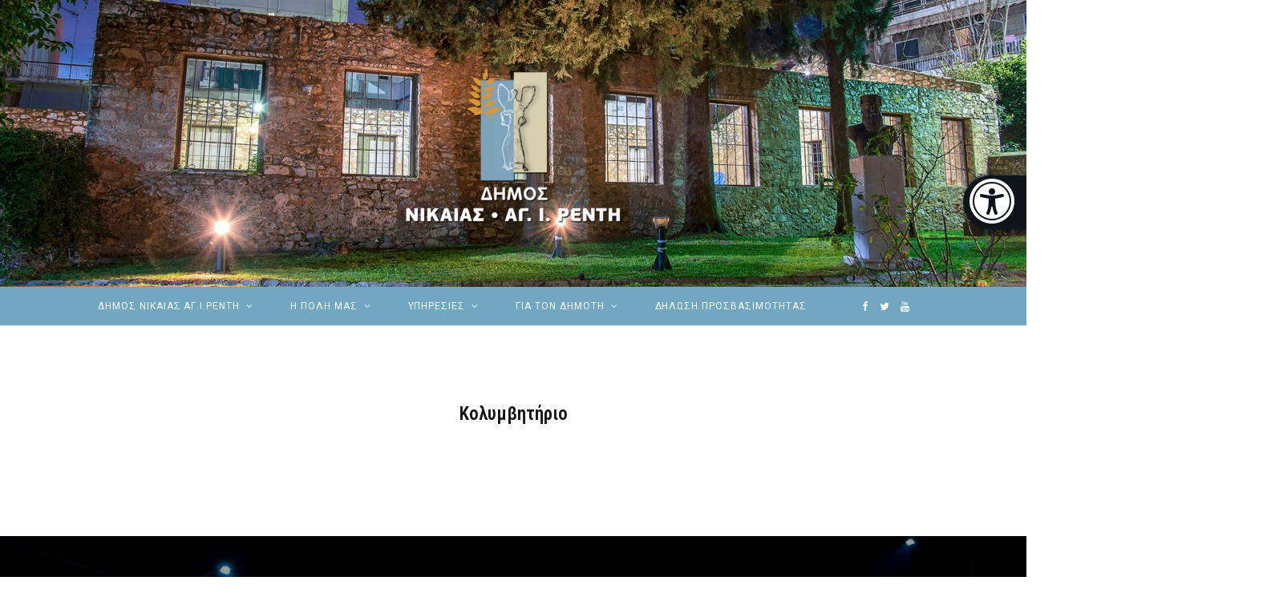

--- FILE ---
content_type: text/html; charset=UTF-8
request_url: https://nikaia-rentis.gov.gr/%CE%BA%CE%BF%CE%BB%CF%85%CE%BC%CE%B2%CE%B7%CF%84%CE%AE%CF%81%CE%B9%CE%BF/
body_size: 24265
content:
<!DOCTYPE html>
<html lang="el" prefix="og: https://ogp.me/ns#">

<head>

	<meta charset="UTF-8" />
	<meta http-equiv="x-ua-compatible" content="ie=edge" />
	<meta name="viewport" content="width=device-width, initial-scale=1" />
	<link rel="pingback" href="https://nikaia-rentis.gov.gr/xmlrpc.php" />
	<link rel="profile" href="http://gmpg.org/xfn/11" />
	
	
<!-- Search Engine Optimization by Rank Math - https://s.rankmath.com/home -->
<title>Κολυμβητήριο - ΔΗΜΟΣ ΝΙΚΑΙΑΣ ΑΓ.Ι. ΡΕΝΤΗ</title>
<meta name="description" content="Κολυμβητήριο"/>
<meta name="robots" content="follow, index, max-snippet:-1, max-video-preview:-1, max-image-preview:large"/>
<link rel="canonical" href="https://nikaia-rentis.gov.gr/%ce%ba%ce%bf%ce%bb%cf%85%ce%bc%ce%b2%ce%b7%cf%84%ce%ae%cf%81%ce%b9%ce%bf/" />
<meta property="og:locale" content="el_GR" />
<meta property="og:type" content="article" />
<meta property="og:title" content="Κολυμβητήριο - ΔΗΜΟΣ ΝΙΚΑΙΑΣ ΑΓ.Ι. ΡΕΝΤΗ" />
<meta property="og:description" content="Κολυμβητήριο" />
<meta property="og:url" content="https://nikaia-rentis.gov.gr/%ce%ba%ce%bf%ce%bb%cf%85%ce%bc%ce%b2%ce%b7%cf%84%ce%ae%cf%81%ce%b9%ce%bf/" />
<meta property="og:site_name" content="ΔΗΜΟΣ ΝΙΚΑΙΑΣ ΑΓ.Ι. ΡΕΝΤΗ" />
<meta property="article:published_time" content="2020-05-27T13:58:12+03:00" />
<meta name="twitter:card" content="summary_large_image" />
<meta name="twitter:title" content="Κολυμβητήριο - ΔΗΜΟΣ ΝΙΚΑΙΑΣ ΑΓ.Ι. ΡΕΝΤΗ" />
<meta name="twitter:description" content="Κολυμβητήριο" />
<meta name="twitter:label1" content="Time to read" />
<meta name="twitter:data1" content="Less than a minute" />
<script type="application/ld+json" class="rank-math-schema">{"@context":"https://schema.org","@graph":[{"@type":["Organization","Person"],"@id":"https://nikaia-rentis.gov.gr/#person","name":"\u0394\u03ae\u03bc\u03bf\u03c2 \u039d\u03af\u03ba\u03b1\u03b9\u03b1\u03c2 \u0391\u03b3.\u0399.\u03a1\u03ad\u03bd\u03c4\u03b7","url":"https://21643462271.thesite.link/dimosnikaias"},{"@type":"WebSite","@id":"https://nikaia-rentis.gov.gr/#website","url":"https://nikaia-rentis.gov.gr","name":"\u0394\u03ae\u03bc\u03bf\u03c2 \u039d\u03af\u03ba\u03b1\u03b9\u03b1\u03c2 \u0391\u03b3.\u0399.\u03a1\u03ad\u03bd\u03c4\u03b7","publisher":{"@id":"https://nikaia-rentis.gov.gr/#person"},"inLanguage":"el"},{"@type":"WebPage","@id":"https://nikaia-rentis.gov.gr/%ce%ba%ce%bf%ce%bb%cf%85%ce%bc%ce%b2%ce%b7%cf%84%ce%ae%cf%81%ce%b9%ce%bf/#webpage","url":"https://nikaia-rentis.gov.gr/%ce%ba%ce%bf%ce%bb%cf%85%ce%bc%ce%b2%ce%b7%cf%84%ce%ae%cf%81%ce%b9%ce%bf/","name":"\u039a\u03bf\u03bb\u03c5\u03bc\u03b2\u03b7\u03c4\u03ae\u03c1\u03b9\u03bf - \u0394\u0397\u039c\u039f\u03a3 \u039d\u0399\u039a\u0391\u0399\u0391\u03a3 \u0391\u0393.\u0399. \u03a1\u0395\u039d\u03a4\u0397","datePublished":"2020-05-27T13:58:12+03:00","dateModified":"2020-05-27T13:58:12+03:00","isPartOf":{"@id":"https://nikaia-rentis.gov.gr/#website"},"inLanguage":"el"},{"@type":"Article","headline":"\u039a\u03bf\u03bb\u03c5\u03bc\u03b2\u03b7\u03c4\u03ae\u03c1\u03b9\u03bf - \u0394\u0397\u039c\u039f\u03a3 \u039d\u0399\u039a\u0391\u0399\u0391\u03a3 \u0391\u0393.\u0399. \u03a1\u0395\u039d\u03a4\u0397","datePublished":"2020-05-27T13:58:12+03:00","dateModified":"2020-05-27T13:58:12+03:00","author":{"@type":"Person","name":"\u0394\u03ae\u03bc\u03bf\u03c2 \u039d\u03af\u03ba\u03b1\u03b9\u03b1\u03c2 \u0391\u03b3.\u0399.\u03a1\u03ad\u03bd\u03c4\u03b7"},"name":"\u039a\u03bf\u03bb\u03c5\u03bc\u03b2\u03b7\u03c4\u03ae\u03c1\u03b9\u03bf - \u0394\u0397\u039c\u039f\u03a3 \u039d\u0399\u039a\u0391\u0399\u0391\u03a3 \u0391\u0393.\u0399. \u03a1\u0395\u039d\u03a4\u0397","@id":"https://nikaia-rentis.gov.gr/%ce%ba%ce%bf%ce%bb%cf%85%ce%bc%ce%b2%ce%b7%cf%84%ce%ae%cf%81%ce%b9%ce%bf/#schema-42665","isPartOf":{"@id":"https://nikaia-rentis.gov.gr/%ce%ba%ce%bf%ce%bb%cf%85%ce%bc%ce%b2%ce%b7%cf%84%ce%ae%cf%81%ce%b9%ce%bf/#webpage"},"publisher":{"@id":"https://nikaia-rentis.gov.gr/#person"},"inLanguage":"el","mainEntityOfPage":{"@id":"https://nikaia-rentis.gov.gr/%ce%ba%ce%bf%ce%bb%cf%85%ce%bc%ce%b2%ce%b7%cf%84%ce%ae%cf%81%ce%b9%ce%bf/#webpage"}}]}</script>
<!-- /Rank Math WordPress SEO plugin -->

<link rel='dns-prefetch' href='//fonts.googleapis.com' />
<link rel="alternate" type="application/rss+xml" title="Ροή RSS &raquo; ΔΗΜΟΣ ΝΙΚΑΙΑΣ ΑΓ.Ι. ΡΕΝΤΗ" href="https://nikaia-rentis.gov.gr/feed/" />
<link rel="alternate" type="application/rss+xml" title="Ροή Σχολίων &raquo; ΔΗΜΟΣ ΝΙΚΑΙΑΣ ΑΓ.Ι. ΡΕΝΤΗ" href="https://nikaia-rentis.gov.gr/comments/feed/" />
<link rel="alternate" title="oEmbed (JSON)" type="application/json+oembed" href="https://nikaia-rentis.gov.gr/wp-json/oembed/1.0/embed?url=https%3A%2F%2Fnikaia-rentis.gov.gr%2F%25ce%25ba%25ce%25bf%25ce%25bb%25cf%2585%25ce%25bc%25ce%25b2%25ce%25b7%25cf%2584%25ce%25ae%25cf%2581%25ce%25b9%25ce%25bf%2F" />
<link rel="alternate" title="oEmbed (XML)" type="text/xml+oembed" href="https://nikaia-rentis.gov.gr/wp-json/oembed/1.0/embed?url=https%3A%2F%2Fnikaia-rentis.gov.gr%2F%25ce%25ba%25ce%25bf%25ce%25bb%25cf%2585%25ce%25bc%25ce%25b2%25ce%25b7%25cf%2584%25ce%25ae%25cf%2581%25ce%25b9%25ce%25bf%2F&#038;format=xml" />
<style id='wp-img-auto-sizes-contain-inline-css' type='text/css'>
img:is([sizes=auto i],[sizes^="auto," i]){contain-intrinsic-size:3000px 1500px}
/*# sourceURL=wp-img-auto-sizes-contain-inline-css */
</style>
<!-- <link rel='stylesheet' id='cheerup-core-css' href='https://nikaia-rentis.gov.gr/wp-content/themes/cheerup/style.css?ver=7.1.0' type='text/css' media='all' /> -->
<link rel="stylesheet" type="text/css" href="//nikaia-rentis.gov.gr/wp-content/cache/wpfc-minified/79utseqw/a4en7.css" media="all"/>
<style id='wp-emoji-styles-inline-css' type='text/css'>

	img.wp-smiley, img.emoji {
		display: inline !important;
		border: none !important;
		box-shadow: none !important;
		height: 1em !important;
		width: 1em !important;
		margin: 0 0.07em !important;
		vertical-align: -0.1em !important;
		background: none !important;
		padding: 0 !important;
	}
/*# sourceURL=wp-emoji-styles-inline-css */
</style>
<!-- <link rel='stylesheet' id='awsm-ead-public-css' href='https://nikaia-rentis.gov.gr/wp-content/plugins/embed-any-document/css/embed-public.min.css?ver=2.7.12' type='text/css' media='all' /> -->
<!-- <link rel='stylesheet' id='Total_Soft_Cal-css' href='https://nikaia-rentis.gov.gr/wp-content/plugins/calendar-event/CSS/Total-Soft-Calendar-Widget.css?ver=6.9' type='text/css' media='all' /> -->
<!-- <link rel='stylesheet' id='fontawesome-css-css' href='https://nikaia-rentis.gov.gr/wp-content/plugins/calendar-event/CSS/totalsoft.css?ver=6.9' type='text/css' media='all' /> -->
<!-- <link rel='stylesheet' id='egcf-style-css' href='https://nikaia-rentis.gov.gr/wp-content/plugins/easy-gdpr-consent-mailchimp/css/main.css?ver=1.0.1' type='text/css' media='all' /> -->
<!-- <link rel='stylesheet' id='default-icon-styles-css' href='https://nikaia-rentis.gov.gr/wp-content/plugins/svg-vector-icon-plugin/public/../admin/css/wordpress-svg-icon-plugin-style.min.css?ver=6.9' type='text/css' media='all' /> -->
<!-- <link rel='stylesheet' id='ivory-search-styles-css' href='https://nikaia-rentis.gov.gr/wp-content/plugins/add-search-to-menu/public/css/ivory-search.min.css?ver=5.5.13' type='text/css' media='all' /> -->
<link rel="stylesheet" type="text/css" href="//nikaia-rentis.gov.gr/wp-content/cache/wpfc-minified/l10yqfst/a4en7.css" media="all"/>
<link crossorigin="anonymous" rel='stylesheet' id='cheerup-fonts-css' href='https://fonts.googleapis.com/css?family=Lato%3A400%2C700%2C900%7CRoboto%3A400%2C400i%2C500%2C700%7CLora%3A400i%7CRancho%3A400&#038;subset=latin%2Clatin-ext%2Ccyrillic%2Ccyrillic-ext%2Cgreek%2Cgreek-ext%2Cvietnamese%2Chebrew&#038;display=swap' type='text/css' media='all' />
<!-- <link rel='stylesheet' id='magnific-popup-css' href='https://nikaia-rentis.gov.gr/wp-content/themes/cheerup/css/lightbox.css?ver=7.1.0' type='text/css' media='all' /> -->
<!-- <link rel='stylesheet' id='cheerup-icons-css' href='https://nikaia-rentis.gov.gr/wp-content/themes/cheerup/css/icons/icons.css?ver=7.1.0' type='text/css' media='all' /> -->
<!-- <link rel='stylesheet' id='cheerup-skin-css' href='https://nikaia-rentis.gov.gr/wp-content/themes/cheerup/css/skin-travel.css?ver=7.1.0' type='text/css' media='all' /> -->
<!-- <link rel='stylesheet' id='tablepress-default-css' href='https://nikaia-rentis.gov.gr/wp-content/tablepress-combined.min.css?ver=46' type='text/css' media='all' /> -->
<!-- <link rel='stylesheet' id='js_composer_front-css' href='https://nikaia-rentis.gov.gr/wp-content/plugins/js_composer/assets/css/js_composer.min.css?ver=6.1' type='text/css' media='all' /> -->
<!-- <link rel='stylesheet' id='cheerup-child-css' href='https://nikaia-rentis.gov.gr/wp-content/themes/cheerup-child/style.css?ver=6.9' type='text/css' media='all' /> -->
<link rel="stylesheet" type="text/css" href="//nikaia-rentis.gov.gr/wp-content/cache/wpfc-minified/97x0zzu1/a4ety.css" media="all"/>
<style id='cheerup-child-inline-css' type='text/css'>
:root { --text-font: "Roboto", system-ui, -apple-system, "Segoe UI", Arial, sans-serif;
--body-font: "Roboto", system-ui, -apple-system, "Segoe UI", Arial, sans-serif;
--ui-font: "Roboto Slab", system-ui, -apple-system, "Segoe UI", Arial, sans-serif;
--title-font: "Roboto Slab", system-ui, -apple-system, "Segoe UI", Arial, sans-serif;
--h-font: "Roboto Slab", system-ui, -apple-system, "Segoe UI", Arial, sans-serif;
--alt-font: "Roboto Slab", system-ui, -apple-system, "Segoe UI", Arial, sans-serif;
--alt-font2: "Roboto Slab", system-ui, -apple-system, "Segoe UI", Arial, sans-serif;
--title-font: "Roboto Condensed", system-ui, -apple-system, "Segoe UI", Arial, sans-serif;
--h-font: "Roboto Condensed", system-ui, -apple-system, "Segoe UI", Arial, sans-serif;
--title-font: "Roboto", system-ui, -apple-system, "Segoe UI", Arial, sans-serif;
--main-color: #71a7c1;
--main-color-rgb: 113,167,193;
--wrap-padding: 122px;
--text-color: #000000; }
.main-footer .bg-wrap:before { opacity: 0.6; background-repeat: no-repeat; background-position: center center; background-size: cover; background-image: url(https://nikaia-rentis.gov.gr/wp-content/uploads/2020/06/wallpaperbetter.com_2560x1080.jpg); }
.post-meta-a .meta-item, .post-meta-a .post-date, .post-meta-a .text-in { font-family: "Roboto", system-ui, -apple-system, "Segoe UI", Arial, sans-serif; }
.post-meta-a .post-cat > a { font-family: "Roboto", system-ui, -apple-system, "Segoe UI", Arial, sans-serif; }
.post-meta-b .meta-item, .post-meta-b .post-date, .post-meta-b .text-in { font-family: "Roboto", system-ui, -apple-system, "Segoe UI", Arial, sans-serif; }
.post-meta-b .post-cat > a { font-family: "Roboto", system-ui, -apple-system, "Segoe UI", Arial, sans-serif; }
.post-meta-c .meta-item, .post-meta-c .post-date, .post-meta-c .text-in { font-family: "Roboto", system-ui, -apple-system, "Segoe UI", Arial, sans-serif; }
.post-meta-c .post-cat > a { font-family: "Roboto", system-ui, -apple-system, "Segoe UI", Arial, sans-serif; }
.entry-content { font-family: "Roboto", system-ui, -apple-system, "Segoe UI", Arial, sans-serif; }
.the-page .the-page-title { font-family: "Roboto", system-ui, -apple-system, "Segoe UI", Arial, sans-serif; }
.feat-grid .item .post-title { font-family: "Roboto", system-ui, -apple-system, "Segoe UI", Arial, sans-serif; }
.sidebar .widget-title .title { font-family: "Roboto", system-ui, -apple-system, "Segoe UI", Arial, sans-serif; }
.cat-label a, .post-meta .cat-labels .category { font-family: "Roboto", system-ui, -apple-system, "Segoe UI", Arial, sans-serif; }
.post-meta, .cat-label a { font-family: "Roboto", system-ui, -apple-system, "Segoe UI", Arial, sans-serif; }
.post-excerpt { font-family: "Roboto", system-ui, -apple-system, "Segoe UI", Arial, sans-serif; }
.read-more-btn, .read-more-basic { font-family: "Roboto", system-ui, -apple-system, "Segoe UI", Arial, sans-serif; }
.navigation .mega-menu .recent-posts .post-title { color: #ffffff; }
.sidebar .widget-title { text-align: center; }
.sidebar .widget-title { padding-top: 0px; padding-right: 0px; }
.single-default .post-title-alt { font-size: 38px; }
.main-footer .post-title, .main-footer .product-title { color: #ffffff !important; }
.post-meta-b, 
.post-meta-b .meta-item,
.post-meta-b .comments,
.post-meta-b .post-date { color: #dd9933; }
.post-meta-b .post-cat > a { font-weight: 500; }
.block-head-widget .title { font-family: "Roboto", system-ui, -apple-system, "Segoe UI", Arial, sans-serif; }
body { color: #000000; }
.post-title, 
.post-title-alt, 
.post-title a, 
.post-title-alt a { color: #000000; }
.top-bar.dark { --topbar-dark-bg: #71a7c1; --topbar-bc: #71a7c1; }
.main-head > .inner { background-repeat: no-repeat; background-position: center center; background-size: cover; background-image: url(https://nikaia-rentis.gov.gr/wp-content/uploads/2020/06/Header-Photo_1920x650-v1.png); }
@media (min-width: 768px) and (max-width: 940px) { .ts-contain, .main { padding-left: 35px; padding-right: 35px; } }
@media (max-width: 767px) { .ts-contain, .main { padding-left: 25px; padding-right: 25px; } }


/*# sourceURL=cheerup-child-inline-css */
</style>
<link crossorigin="anonymous" rel='stylesheet' id='cheerup-gfonts-custom-css' href='https://fonts.googleapis.com/css?family=Roboto%3A400%2C500%2C600%2C700%7CRoboto+Slab%3A400%2C500%2C600%2C700%7CRoboto+Condensed%3A400%2C500%2C600%2C700&#038;subset=latin%2Clatin-ext%2Ccyrillic%2Ccyrillic-ext%2Cgreek%2Cgreek-ext%2Cvietnamese%2Chebrew&#038;display=swap' type='text/css' media='all' />
<script type="text/javascript" id="jquery-core-js-extra">
/* <![CDATA[ */
var Sphere_Plugin = {"ajaxurl":"https://nikaia-rentis.gov.gr/wp-admin/admin-ajax.php"};
//# sourceURL=jquery-core-js-extra
/* ]]> */
</script>
<script type="text/javascript" src="https://nikaia-rentis.gov.gr/wp-includes/js/jquery/jquery.min.js?ver=3.7.1" id="jquery-core-js"></script>
<script type="text/javascript" src="https://nikaia-rentis.gov.gr/wp-includes/js/jquery/jquery-migrate.min.js?ver=3.4.1" id="jquery-migrate-js"></script>
<script type="text/javascript" src="https://nikaia-rentis.gov.gr/wp-includes/js/jquery/ui/core.min.js?ver=1.13.3" id="jquery-ui-core-js"></script>
<script type="text/javascript" src="https://nikaia-rentis.gov.gr/wp-content/plugins/calendar-event/JS/Total-Soft-Calendar-Widget.js?ver=6.9" id="Total_Soft_Cal-js"></script>
<script type="text/javascript" id="egcf-scripts-js-extra">
/* <![CDATA[ */
var EGCF_Plugin = {"ajax_url":"https://nikaia-rentis.gov.gr/wp-admin/admin-ajax.php"};
//# sourceURL=egcf-scripts-js-extra
/* ]]> */
</script>
<script type="text/javascript" src="https://nikaia-rentis.gov.gr/wp-content/plugins/easy-gdpr-consent-mailchimp/js/main.js?ver=1.0.1" id="egcf-scripts-js"></script>
<script nomodule type="text/javascript" src="https://nikaia-rentis.gov.gr/wp-content/themes/cheerup/js/ie-polyfills.js?ver=7.1.0" id="cheerup-ie-polyfills-js"></script>
<link rel="https://api.w.org/" href="https://nikaia-rentis.gov.gr/wp-json/" /><link rel="alternate" title="JSON" type="application/json" href="https://nikaia-rentis.gov.gr/wp-json/wp/v2/pages/2809" /><link rel="EditURI" type="application/rsd+xml" title="RSD" href="https://nikaia-rentis.gov.gr/xmlrpc.php?rsd" />
<meta name="generator" content="WordPress 6.9" />
<link rel='shortlink' href='https://nikaia-rentis.gov.gr/?p=2809' />
<script>
		document.head.innerHTML += '<style id="egcf-disable-submit">input[type=submit], button[type=submit] { pointer-events: none; } form { cursor: progress !important; }</style>';
		</script><meta name="generator" content="Site Kit by Google 1.118.0" /><style>/* CSS added by WP Meta and Date Remover*/.entry-meta {display:none !important;}
	.home .entry-meta { display: none; }
	.entry-footer {display:none !important;}
	.home .entry-footer { display: none; }</style><!-- Analytics by WP Statistics - https://wp-statistics.com -->
<link rel="amphtml" href="https://nikaia-rentis.gov.gr/%CE%BA%CE%BF%CE%BB%CF%85%CE%BC%CE%B2%CE%B7%CF%84%CE%AE%CF%81%CE%B9%CE%BF/?amp"><link rel="icon" href="https://nikaia-rentis.gov.gr/wp-content/uploads/2020/05/cropped-Logo-Emboss_-e1589533294677-32x32.png" sizes="32x32" />
<link rel="icon" href="https://nikaia-rentis.gov.gr/wp-content/uploads/2020/05/cropped-Logo-Emboss_-e1589533294677-192x192.png" sizes="192x192" />
<link rel="apple-touch-icon" href="https://nikaia-rentis.gov.gr/wp-content/uploads/2020/05/cropped-Logo-Emboss_-e1589533294677-180x180.png" />
<meta name="msapplication-TileImage" content="https://nikaia-rentis.gov.gr/wp-content/uploads/2020/05/cropped-Logo-Emboss_-e1589533294677-270x270.png" />
		<style type="text/css" id="wp-custom-css">
			.popupaoc-button  {
  background-color: #dd9933;
	padding:0px;
  border: none;
  
  text-align: center;
  font-size: 13px;
  transition: 0.5s;
	box-shadow: 0 0 0 4px rgba(246, 199, 146),
    0 0 0 4px rgba(246, 199, 146);
}

.popupaoc-button:hover {
  background-color: #71a7c1;
  
}
.popupaoc-button a {
  background-color: #71a7c1 !important;
	
}
a:active{
  background-color: #71a7c1;
/* 	color: #71a7c1; */
	color: #532F07;
}

.main-footer.dark .widget-title {
    border-bottom: 0;
    color: #fff;
    font-weight:900 !important;
	  font-family:Roboto;
}

.nikaia_widget_sidebar { 
 border: 1px solid ;
	 border-color: #71a7c1;
	
}
.widget-cta .label {
    font-weight: 600;
    font-size: 11px;
    color: #161616;
    padding: 9px 14px;
    letter-spacing: 0.15em;
    display: none;
}

.vc-gitem-zone-height-mode-auto::before {    
	content: ""; 
	display: none; 
	padding-top: 100%; 
}

.vc_grid-filter.vc_grid-filter-color-orange > .vc_grid-filter-item.vc_active {
	background-color: #71a7c1;
}

.vc_btn3.vc_btn3-color-juicy-pink, .vc_btn3.vc_btn3-color-juicy-pink.vc_btn3-style-flat {
    color: #f6c792;
    background-color: #71a7c1;
}

.posts-carousel-b .the-carousel {
    position: relative;
    border: 1px solid #71a7c1;
    padding: 30px;
    text-align: center;
}

.block-head-b .title a {
    font-weight: 900;
    text-transform: uppercase;
    line-height: 1.1;
    font-size: 32px;
	   color:#71a7c1;
}
.posts-carousel-b .block-heading .title {
    background: #71a7c1;
    padding: 0 24px;
	  color:#f6c792;
	  font-size:32px;
	font-weight:400;
}
.posts-carousel-b .slick-arrow {
    display: inline-block;
    margin-right: 1px;
    height: 33px;
    width: 33px;
    border: 1px solid #e2e2e2;
    border-radius: 50%;
    box-sizing: border-box;
    background: #fff;
    font-size: 30px;
    line-height: 31px;
    cursor: pointer;
    color: #71a7c1;
}
/** form style css **/
.one-half,
.one-third {
    position: relative;
    margin-right: 4%;
    float: left;
        margin-bottom: 20px;
 
}
 
.one-half { width: 48%; }
.one-third { width: 30.66%; }
 
.last {
    margin-right: 0 !important;
    clear: right;
}
 
@media only screen and (max-width: 767px) {
    .one-half, .one-third {
        width: 100%;
        margin-right: 0;
    }
}

.main-footer.dark .back-to-top strong {
	font-size: 13px;
	color: #b4b4b4;
}
.back-to-top strong {
	display: inline-block;
	vertical-align: middle;
	margin-top: -3px;
	margin-right: 2px;
	font-size: 14px;
}

/* Μετακίνηση από: Εμφάνιση -> Μικροεφαρμογές -> Προσαρμοσμένη HTML */
.fa {
  padding: 20px;
  font-size: 15px;
  width: 15px;
  text-align: center;
  text-decoration: none;
  margin: 5px 2px;
  border-radius: 10%;
}

.fa:hover {
    opacity: 0.7;
}

.fa-facebook {
  background: #3B5998;
  color: white;
}

.fa-twitter {
  background: #55ACEE;
  color: white;
}

.fa-google {
  background: #dd4b39;
  color: white;
}

.fa-linkedin {
  background: #007bb5;
  color: white;
}

.fa-youtube {
  background: #bb0000;
  color: white;
}

.fa-instagram {
  background: #125688;
  color: white;
}

.fa-pinterest {
  background: #cb2027;
  color: white;
}

.fa-snapchat-ghost {
  background: #fffc00;
  color: white;
  text-shadow: -1px 0 black, 0 1px black, 1px 0 black, 0 -1px black;
}

.fa-skype {
  background: #00aff0;
  color: white;
}

.fa-android {
  background: #a4c639;
  color: white;
}

.fa-dribbble {
  background: #ea4c89;
  color: white;
}

.fa-vimeo {
  background: #45bbff;
  color: white;
}

.fa-tumblr {
  background: #2c4762;
  color: white;
}

.fa-vine {
  background: #00b489;
  color: white;
}

.fa-foursquare {
  background: #45bbff;
  color: white;
}

.fa-stumbleupon {
  background: #eb4924;
  color: white;
}

.fa-flickr {
  background: #f40083;
  color: white;
}

.fa-yahoo {
  background: #430297;
  color: white;
}

.fa-soundcloud {
  background: #ff5500;
  color: white;
}

.fa-reddit {
  background: #ff5700;
  color: white;
}

.fa-rss {
  background: #ff6600;
  color: white;
}

/*mobile menu*/
.mobile-menu  {
	font-size:12px;
	font-family:Roboto;	
	line-height: 22.4px;
}
.entry-meta  {display:8/11/2022 !important;}
       .home .entry-meta  { display:8/11/2022 ;}
       .entry-footer {display:8/11/2022 !important;}
       .home .entry-footer { display:8/11/2022;}
		</style>
		<noscript><style> .wpb_animate_when_almost_visible { opacity: 1; }</style></noscript>	


<!-- <link rel="stylesheet" href="//cdn.jsdelivr.net/intro.js/2.4.0/introjs.min.css"> -->
<!-- <link rel="stylesheet" href="//cdnjs.cloudflare.com/ajax/libs/font-awesome/4.7.0/css/font-awesome.min.css"> -->
<link rel="stylesheet" type="text/css" href="/wp-content/plugins/eucleides/css/styleAcb.css">
<link rel="stylesheet" type="text/css" href="/wp-content/plugins/eucleides/css/skin.css">
<link rel="stylesheet" type="text/css" href="/wp-content/plugins/eucleides/css/styleAcbLeft.css">
<link rel="stylesheet" type="text/css" href="/wp-content/plugins/eucleides/css/wcag.css">


<script type="text/javascript" src = "/wp-content/plugins/eucleides/js/wcag.js"></script>

<script src="//cdnjs.cloudflare.com/ajax/libs/mousetrap/1.4.6/mousetrap.min.js"></script>
<script src ="//cdnjs.cloudflare.com/ajax/libs/jquery-cookie/1.4.1/jquery.cookie.min.js"> </script>
<script src ="//cdn.jsdelivr.net/intro.js/2.4.0/intro.min.js"> </script>

<script type="text/javascript" id="global-acb" src = "/wp-content/plugins/eucleides/js/acb.js"></script> 
<script type="text/javascript" src = "/wp-content/plugins/eucleides/js/acbForm.js"></script>  
<script type="text/javascript" src = "/wp-content/plugins/eucleides/js/acbBefore.js"></script>    
<script type="text/javascript" src = "/wp-content/plugins/eucleides/js/hotkeys.js"></script>
<script type="text/javascript" src = "/wp-content/plugins/eucleides/js/contrast.js"></script>
<script type="text/javascript" src = "/wp-content/plugins/eucleides/js/pageStructure.js"></script>    
<script type="text/javascript" src = "/wp-content/plugins/eucleides/js/acbAfter.js"></script>



    




    
</head>

<body class="wp-singular page-template page-template-page-blocks page-template-page-blocks-php page page-id-2809 wp-theme-cheerup wp-child-theme-cheerup-child cheerup  lazy-normal no-sidebar skin-travel has-lb has-lb-s wpb-js-composer js-comp-ver-6.1 vc_responsive">


<div class="main-wrap">

	
		
		
<header id="main-head" class="main-head search-alt head-nav-below alt top-below">
	<div class="inner ts-contain">	
		<div class="wrap logo-wrap cf">
		
					<div class="title">
			
			<a href="https://nikaia-rentis.gov.gr/" title="ΔΗΜΟΣ ΝΙΚΑΙΑΣ ΑΓ.Ι. ΡΕΝΤΗ" rel="home">
			
							
									
		<img class="mobile-logo" src="https://nikaia-rentis.gov.gr/wp-content/uploads/2020/06/00-BOLDER-SHADOW-Nikaia-Rentis-logo-color-ORIGINAL-WHITE-LETTERS1-e1592982106566.png" width="140" height="109" 
			alt="ΔΗΜΟΣ ΝΙΚΑΙΑΣ ΑΓ.Ι. ΡΕΝΤΗ" />

						
				<img src="https://nikaia-rentis.gov.gr/wp-content/uploads/2020/06/00-BOLDER-SHADOW-Nikaia-Rentis-logo-color-ORIGINAL-WHITE-LETTERS1-e1592982106566.png" class="logo-image" alt="ΔΗΜΟΣ ΝΙΚΑΙΑΣ ΑΓ.Ι. ΡΕΝΤΗ" />

						
			</a>
		
		</div>			
		</div>
	</div>
		
	
	<div class="top-bar dark cf">
	
		<div class="top-bar-content ts-contain" data-sticky-bar="1">
			<div class="wrap cf">
			
			<span class="mobile-nav"><strong class="tsi tsi-bars"></strong></span>
			
			
	
		<ul class="social-icons cf">
		
					
			<li><a href="https://www.facebook.com/NikaiaRentisEvents" class="tsi tsi-facebook" target="_blank"><span class="visuallyhidden">Facebook</span></a></li>
									
					
			<li><a href="https://twitter.com/hashtag/katrakeio" class="tsi tsi-twitter" target="_blank"><span class="visuallyhidden">Twitter</span></a></li>
									
					
			<li><a href="https://www.youtube.com/user/NikaiaRentisEvents" class="tsi tsi-youtube" target="_blank"><span class="visuallyhidden">YouTube</span></a></li>
									
					
		</ul>
	
				
							
										
				<nav class="navigation nav-relative dark">					
					<div class="menu-dimosnikaias-container"><ul id="menu-dimosnikaias" class="menu"><li id="menu-item-2049" class="menu-item menu-item-type-custom menu-item-object-custom menu-item-has-children menu-item-2049"><a href="https://nikaia-rentis.gov.gr/αρχικη">ΔΗΜΟΣ ΝΙΚΑΙΑΣ ΑΓ.Ι.ΡΕΝΤΗ</a>
<ul class="sub-menu">
	<li id="menu-item-2050" class="menu-item menu-item-type-custom menu-item-object-custom menu-item-has-children menu-item-2050"><a href="#">Διοικηση</a>
	<ul class="sub-menu">
		<li id="menu-item-2051" class="menu-item menu-item-type-post_type menu-item-object-page menu-item-2051"><a href="https://nikaia-rentis.gov.gr/%ce%bf-%ce%b4%ce%ae%ce%bc%ce%b1%cf%81%cf%87%ce%bf%cf%82-%ce%ba%cf%8e%cf%83%cf%84%ce%b1%cf%82-%ce%bc%ce%b1%cf%81%ce%b1%ce%b3%ce%ba%ce%ac%ce%ba%ce%b7%cf%82-%ce%bd%ce%af%ce%ba%ce%b1/">Δημαρχος Βιογραφικο</a></li>
		<li id="menu-item-2052" class="menu-item menu-item-type-post_type menu-item-object-page menu-item-2052"><a href="https://nikaia-rentis.gov.gr/genikos-grammateas/">Γενικος Γραμματεας</a></li>
		<li id="menu-item-2053" class="menu-item menu-item-type-post_type menu-item-object-page menu-item-2053"><a href="https://nikaia-rentis.gov.gr/antidimarchoi/">Αντιδημαρχοι</a></li>
		<li id="menu-item-2054" class="menu-item menu-item-type-custom menu-item-object-custom menu-item-has-children menu-item-2054"><a href="#">Δημοτικο Συμβουλιο</a>
		<ul class="sub-menu">
			<li id="menu-item-2055" class="menu-item menu-item-type-post_type menu-item-object-page menu-item-2055"><a href="https://nikaia-rentis.gov.gr/%cf%80%cf%81%ce%bf%ce%b5%ce%b4%cf%81%ce%b5%ce%af%ce%bf-%ce%b4%ce%b7%ce%bc%ce%bf%cf%84%ce%b9%ce%ba%ce%bf%cf%8d-%cf%83%cf%85%ce%bc%ce%b2%ce%bf%cf%85%ce%bb%ce%af%ce%bf%cf%85/">Προεδρειο</a></li>
			<li id="menu-item-2056" class="menu-item menu-item-type-post_type menu-item-object-page menu-item-2056"><a href="https://nikaia-rentis.gov.gr/%cf%83%cf%8d%ce%bd%ce%b8%ce%b5%cf%83%ce%b7-%ce%b4%ce%b7%ce%bc%ce%bf%cf%84%ce%b9%ce%ba%ce%bf%cf%8d-%cf%83%cf%85%ce%bc%ce%b2%ce%bf%cf%85%ce%bb%ce%af%ce%bf%cf%85/">Συνθεση Δημοτικου Συμβουλιου</a></li>
			<li id="menu-item-4151" class="menu-item menu-item-type-custom menu-item-object-custom menu-item-4151"><a href="https://nikaia-rentis.gov.gr/?page_id=8307&#038;preview=true">Ημερησιες Διαταξεις Συνεδριασεων</a></li>
			<li id="menu-item-25058" class="menu-item menu-item-type-post_type menu-item-object-page menu-item-25058"><a href="https://nikaia-rentis.gov.gr/psifismata/">Ψηφίσματα</a></li>
		</ul>
</li>
		<li id="menu-item-25359" class="menu-item menu-item-type-post_type menu-item-object-page menu-item-25359"><a href="https://nikaia-rentis.gov.gr/%ce%b5%ce%bd%cf%84%ce%b5%cf%84%ce%b1%ce%bb%ce%bc%ce%ad%ce%bd%ce%bf%ce%b9-%ce%b4%ce%b7%ce%bc%ce%bf%cf%84%ce%b9%ce%ba%ce%bf%ce%af-%cf%83%cf%8d%ce%bc%ce%b2%ce%bf%cf%85%ce%bb%ce%bf%ce%b9/">Εντεταλμένοι Δημοτικοί Σύμβουλοι</a></li>
		<li id="menu-item-16218" class="menu-item menu-item-type-post_type menu-item-object-page menu-item-16218"><a href="https://nikaia-rentis.gov.gr/%ce%b4%ce%b7%ce%bc%ce%bf%cf%84%ce%b9%ce%ba%ce%ae-%ce%b5%cf%80%ce%b9%cf%84%cf%81%ce%bf%cf%80%ce%ae/">Δημοτική Επιτροπή</a></li>
		<li id="menu-item-8525" class="menu-item menu-item-type-post_type menu-item-object-page menu-item-8525"><a href="https://nikaia-rentis.gov.gr/epitroph-isothtas/">Επιτροπή Ισότητας</a></li>
		<li id="menu-item-22631" class="menu-item menu-item-type-post_type menu-item-object-page menu-item-22631"><a href="https://nikaia-rentis.gov.gr/sumboulio-entakshs-metanastwn-kai-prosfygwn/">Συμβούλιο Ένταξης Μεταναστών και Προσφύγων</a></li>
		<li id="menu-item-24130" class="menu-item menu-item-type-post_type menu-item-object-page menu-item-24130"><a href="https://nikaia-rentis.gov.gr/ethelontismos/">Εθελοντισμός</a></li>
		<li id="menu-item-2072" class="menu-item menu-item-type-post_type menu-item-object-page menu-item-2072"><a href="https://nikaia-rentis.gov.gr/%ce%b4%ce%b7%ce%bb%cf%8e%cf%83%ce%b5%ce%b9%cf%82-%cf%80%ce%b5%cf%81%ce%b9%ce%bf%cf%85%cf%83%ce%b9%ce%b1%ce%ba%ce%ae%cf%82-%ce%ba%ce%b1%cf%84%ce%ac%cf%83%cf%84%ce%b1%cf%83%ce%b7%cf%82/">Δηλωσεις περιουσιακης καταστασης</a></li>
	</ul>
</li>
	<li id="menu-item-2074" class="menu-item menu-item-type-post_type menu-item-object-page menu-item-2074"><a href="https://nikaia-rentis.gov.gr/%cf%83%cf%84%ce%bf%ce%b9%cf%87%ce%b5%ce%af%ce%b1-%ce%b5%ce%ba%cf%84%ce%ad%ce%bb%ce%b5%cf%83%ce%b7%cf%82-%cf%80%cf%81%ce%bf%cf%8b%cf%80%ce%bf%ce%bb%ce%bf%ce%b3%ce%b9%cf%83%ce%bc%ce%bf%cf%8d/">Στοιχεια εκτελεσης προϋπολογισμου</a></li>
	<li id="menu-item-10255" class="menu-item menu-item-type-post_type menu-item-object-page menu-item-10255"><a href="https://nikaia-rentis.gov.gr/%ce%b5%cf%80%ce%b9%cf%87%ce%b5%ce%b9%cf%81%ce%b7%cf%83%ce%b9%ce%b1%ce%ba%cf%8c-%cf%80%cf%81%cf%8c%ce%b3%cf%81%ce%b1%ce%bc%ce%bc%ce%b1-2020-2023/">Επιχειρησιακό Πρόγραμμα 2020-2023</a></li>
	<li id="menu-item-2073" class="menu-item menu-item-type-post_type menu-item-object-page menu-item-2073"><a href="https://nikaia-rentis.gov.gr/%ce%bf%cf%81%ce%b3%ce%b1%ce%bd%cf%8c%ce%b3%cf%81%ce%b1%ce%bc%ce%bc%ce%b1-%ce%b4%ce%ae%ce%bc%ce%bf%cf%85/">Οργανογραμμα Δημου</a></li>
	<li id="menu-item-22358" class="menu-item menu-item-type-post_type menu-item-object-page menu-item-22358"><a href="https://nikaia-rentis.gov.gr/dhmotikh-astynomia/">Δημοτική Αστυνομία</a></li>
	<li id="menu-item-21072" class="menu-item menu-item-type-post_type menu-item-object-page menu-item-21072"><a href="https://nikaia-rentis.gov.gr/%cf%80%ce%bf%ce%bb%ce%b9%cf%84%ce%b9%ce%ba%ce%ae-%cf%80%cf%81%ce%bf%cf%83%cf%84%ce%b1%cf%83%ce%af%ce%b1/">Πολιτική Προστασία</a></li>
	<li id="menu-item-11147" class="menu-item menu-item-type-post_type menu-item-object-page menu-item-11147"><a href="https://nikaia-rentis.gov.gr/%ce%ba%cf%8e%ce%b4%ce%b9%ce%ba%ce%b1%cf%82-%ce%b7%ce%b8%ce%b9%ce%ba%ce%ae%cf%82-%ce%ba%ce%b1%ce%b9-%ce%b5%cf%80%ce%b1%ce%b3%ce%b3%ce%b5%ce%bb%ce%bc%ce%b1%cf%84%ce%b9%ce%ba%ce%ae%cf%82-%cf%83%cf%85/">Κώδικας ηθικής και επαγγελματικής συμπεριφοράς υπαλλήλων</a></li>
</ul>
</li>
<li id="menu-item-2077" class="menu-item menu-item-type-custom menu-item-object-custom menu-item-has-children menu-item-2077"><a href="#">Η ΠΟΛΗ ΜΑΣ</a>
<ul class="sub-menu">
	<li id="menu-item-2078" class="menu-item menu-item-type-custom menu-item-object-custom menu-item-has-children menu-item-2078"><a href="#">Ιστορια</a>
	<ul class="sub-menu">
		<li id="menu-item-2079" class="menu-item menu-item-type-post_type menu-item-object-page menu-item-2079"><a href="https://nikaia-rentis.gov.gr/%cf%83%cf%8d%ce%bd%cf%84%ce%bf%ce%bc%ce%b7-%cf%80%ce%b1%cf%81%ce%bf%cf%85%cf%83%ce%af%ce%b1%cf%83%ce%b7/">Συντομη Παρουσιαση</a></li>
		<li id="menu-item-2080" class="menu-item menu-item-type-post_type menu-item-object-page menu-item-2080"><a href="https://nikaia-rentis.gov.gr/%ce%b9%cf%83%cf%84%ce%bf%cf%81%ce%af%ce%b1-%cf%84%ce%b7%cf%82-%ce%bd%ce%af%ce%ba%ce%b1%ce%b9%ce%b1%cf%82/">Ιστορια της Νικαιας</a></li>
		<li id="menu-item-2081" class="menu-item menu-item-type-post_type menu-item-object-page menu-item-2081"><a href="https://nikaia-rentis.gov.gr/%ce%b9%cf%83%cf%84%ce%bf%cf%81%ce%af%ce%b1-%cf%84%ce%bf%cf%85-%ce%b1%ce%b3-%ce%b9-%cf%81%ce%ad%ce%bd%cf%84%ce%b7/">Ιστορια του Αγ. Ι. Ρεντη</a></li>
	</ul>
</li>
	<li id="menu-item-2083" class="menu-item menu-item-type-custom menu-item-object-custom menu-item-has-children menu-item-2083"><a href="#">Μουσεια &#038; Πινακοθηκη</a>
	<ul class="sub-menu">
		<li id="menu-item-2084" class="menu-item menu-item-type-post_type menu-item-object-page menu-item-2084"><a href="https://nikaia-rentis.gov.gr/%ce%bc%ce%bd%ce%b7%ce%bc%ce%b5%ce%af%ce%bf-%ce%bc%ce%ac%ce%bd%cf%84%cf%81%ce%b1%cf%82-%ce%bc%cf%80%ce%bb%cf%8c%ce%ba%ce%bf%cf%85-%ce%ba%ce%bf%ce%ba%ce%ba%ce%b9%ce%bd%ce%b9%ce%ac%cf%82/">Μάντρα Μπλόκου Κοκκινιάς</a></li>
		<li id="menu-item-2085" class="menu-item menu-item-type-post_type menu-item-object-page menu-item-2085"><a href="https://nikaia-rentis.gov.gr/%ce%bc%ce%bf%cf%85%cf%83%ce%b5%ce%af%ce%bf-%ce%b5%ce%b8%ce%bd%ce%b9%ce%ba%ce%ae%cf%82-%ce%b1%ce%bd%cf%84%ce%af%cf%83%cf%84%ce%b1%cf%83%ce%b7%cf%82/">Μουσειο Εθνικης Αντιστασης</a></li>
		<li id="menu-item-2086" class="menu-item menu-item-type-post_type menu-item-object-page menu-item-2086"><a href="https://nikaia-rentis.gov.gr/%ce%b4%ce%b7%ce%bc%ce%bf%cf%84%ce%b9%ce%ba%ce%ae-%cf%80%ce%b9%ce%bd%ce%b1%ce%ba%ce%bf%ce%b8%ce%ae%ce%ba%ce%b7/">Δημοτικη Πινακοθηκη</a></li>
	</ul>
</li>
	<li id="menu-item-2087" class="menu-item menu-item-type-custom menu-item-object-custom menu-item-has-children menu-item-2087"><a href="#">Προσβαση</a>
	<ul class="sub-menu">
		<li id="menu-item-2088" class="menu-item menu-item-type-post_type menu-item-object-page menu-item-2088"><a href="https://nikaia-rentis.gov.gr/%cf%80%cf%81%cf%8c%cf%83%ce%b2%ce%b1%cf%83%ce%b7-%ce%bd%ce%af%ce%ba%ce%b1%ce%b9%ce%b1/">Νικαια</a></li>
		<li id="menu-item-2089" class="menu-item menu-item-type-post_type menu-item-object-page menu-item-2089"><a href="https://nikaia-rentis.gov.gr/%cf%80%cf%81%cf%8c%cf%83%ce%b2%ce%b1%cf%83%ce%b7-%ce%b1%ce%b3-%ce%b9-%cf%81%ce%b5%ce%bd%cf%84%ce%b7/">Αγιος Ιωαννης Ρεντης</a></li>
	</ul>
</li>
	<li id="menu-item-2090" class="menu-item menu-item-type-custom menu-item-object-custom menu-item-has-children menu-item-2090"><a href="#">Χωροι Πολιτισμου</a>
	<ul class="sub-menu">
		<li id="menu-item-2091" class="menu-item menu-item-type-post_type menu-item-object-page menu-item-2091"><a href="https://nikaia-rentis.gov.gr/%ce%ba%ce%b1%cf%84%cf%81%ce%ac%ce%ba%ce%b5%ce%b9%ce%bf/">Κατρακειο</a></li>
		<li id="menu-item-2092" class="menu-item menu-item-type-post_type menu-item-object-page menu-item-2092"><a href="https://nikaia-rentis.gov.gr/%ce%ba%ce%b7%cf%80%ce%bf%ce%b8%ce%ad%ce%b1%cf%84%cf%81%ce%bf/">Κηποθεατρο</a></li>
		<li id="menu-item-2093" class="menu-item menu-item-type-post_type menu-item-object-page menu-item-2093"><a href="https://nikaia-rentis.gov.gr/%ce%b8%ce%ad%ce%b1%cf%84%cf%81%ce%bf-%ce%bc%ce%af%ce%ba%ce%b7%cf%82-%ce%b8%ce%b5%ce%bf%ce%b4%cf%89%cf%81%ce%ac%ce%ba%ce%b7%cf%82/">Θεατρο Μικης Θεοδωρακης</a></li>
		<li id="menu-item-2094" class="menu-item menu-item-type-post_type menu-item-object-page menu-item-2094"><a href="https://nikaia-rentis.gov.gr/%ce%b8%ce%ad%ce%b1%cf%84%cf%81%ce%bf-%ce%b9%ce%ac%ce%ba%cf%89%ce%b2%ce%bf%cf%82-%ce%ba%ce%b1%ce%bc%cf%80%ce%b1%ce%bd%ce%ad%ce%bb%ce%bb%ce%b7%cf%82/">Θεατρο Ιακωβος Καμπανελλης</a></li>
		<li id="menu-item-2095" class="menu-item menu-item-type-post_type menu-item-object-page menu-item-2095"><a href="https://nikaia-rentis.gov.gr/%cf%80%ce%bf%ce%bb%cf%85%cf%87%cf%8e%cf%81%ce%bf%cf%82-%ce%bc%ce%ac%ce%bd%ce%bf%cf%82-%ce%bb%ce%bf%ce%90%ce%b6%ce%bf%cf%82/">Πολυχωρος Μανος Λοΐζος</a></li>
		<li id="menu-item-2096" class="menu-item menu-item-type-post_type menu-item-object-page menu-item-2096"><a href="https://nikaia-rentis.gov.gr/%ce%b8%ce%ad%ce%b1%cf%84%cf%81%ce%bf-%ce%bc%ce%ac%ce%bd%ce%bf%cf%82-%ce%bb%ce%bf%ce%90%ce%b6%ce%bf%cf%82/">Θεατρο Μανος Λοΐζος</a></li>
		<li id="menu-item-2097" class="menu-item menu-item-type-post_type menu-item-object-page menu-item-2097"><a href="https://nikaia-rentis.gov.gr/aithousa-ekdiloseon-dimarxeiou/">Αιθουσα εκδηλωσεων Δημαρχειου</a></li>
		<li id="menu-item-2098" class="menu-item menu-item-type-post_type menu-item-object-page menu-item-2098"><a href="https://nikaia-rentis.gov.gr/%cf%80%ce%bd%ce%b5%cf%85%ce%bc%ce%b1%cf%84%ce%b9%ce%ba%cf%8c-%ce%ba%ce%ad%ce%bd%cf%84%cf%81%ce%bf-%ce%b3%ce%b9%ce%ac%ce%bd%ce%bd%ce%b7%cf%82-%cf%83%ce%b9%ce%b4%ce%ad%cf%81%ce%b7%cf%82/">Πνευματικο Κεντρο Γιαννης Σιδερης</a></li>
	</ul>
</li>
	<li id="menu-item-2099" class="menu-item menu-item-type-custom menu-item-object-custom menu-item-has-children menu-item-2099"><a href="#">Δημοτικοι Κινηματογραφοι</a>
	<ul class="sub-menu">
		<li id="menu-item-2101" class="menu-item menu-item-type-post_type menu-item-object-page menu-item-2101"><a href="https://nikaia-rentis.gov.gr/%cf%87%ce%b5%ce%b9%ce%bc%ce%b5%cf%81%ce%b9%ce%bd%cf%8c%cf%82-%ce%ba%ce%b9%ce%bd%ce%b7%ce%bc%ce%b1%cf%84%ce%bf%ce%b3%cf%81%ce%ac%cf%86%ce%bf%cf%82-%cf%8c%ce%bd%ce%b5%ce%b9%cf%81%ce%bf/">Χειμερινος κινηματογραφος Ονειρο</a></li>
		<li id="menu-item-2102" class="menu-item menu-item-type-post_type menu-item-object-page menu-item-2102"><a href="https://nikaia-rentis.gov.gr/%ce%b8%ce%b5%cf%81%ce%b9%ce%bd%cf%8c%cf%82-%ce%ba%ce%b9%ce%bd%ce%b7%ce%bc%ce%b1%cf%84%ce%bf%ce%b3%cf%81%ce%ac%cf%86%ce%bf%cf%82-%cf%8c%ce%bd%ce%b5%ce%b9%cf%81%ce%bf/">Θερινος κινηματογραφος Ονειρο</a></li>
		<li id="menu-item-10210" class="menu-item menu-item-type-post_type menu-item-object-page menu-item-10210"><a href="https://nikaia-rentis.gov.gr/%cf%83%ce%b9%ce%bd%ce%b5-%ce%bd%ce%af%ce%ba%ce%b1%ce%b9%ce%b1-%ce%b8%ce%b5%cf%81%ce%b9%ce%bd%cf%8c%cf%82-%ce%ba%ce%b9%ce%bd%ce%b7%ce%bc%ce%b1%cf%84%ce%bf%ce%b3%cf%81%ce%ac%cf%86%ce%bf%cf%82/">Σινε Νίκαια θερινός κινηματογράφος</a></li>
		<li id="menu-item-2103" class="menu-item menu-item-type-post_type menu-item-object-page menu-item-2103"><a href="https://nikaia-rentis.gov.gr/%cf%80%ce%bf%ce%bb%cf%85%cf%87%cf%8e%cf%81%ce%bf%cf%82-%cf%80%ce%b5%cf%81%ce%b3%ce%ac%ce%bc%ce%b1%ce%bb%ce%bb%ce%b7-%cf%80%ce%b1%ce%bb%ce%b1%ce%b9%cf%8c-%ce%b2%cf%85%cf%81%cf%83%ce%bf%ce%b4%ce%b5/">Πολυχωρος Περγαμαλλη Παλαιο Βυρσοδεψειο</a></li>
	</ul>
</li>
	<li id="menu-item-2104" class="menu-item menu-item-type-post_type menu-item-object-page menu-item-2104"><a href="https://nikaia-rentis.gov.gr/%cf%86%cf%89%cf%84%ce%bf%ce%b3%cf%81%ce%b1%cf%86%ce%af%ce%b5%cf%82/">Φωτογραφιες</a></li>
	<li id="menu-item-2105" class="menu-item menu-item-type-custom menu-item-object-custom menu-item-has-children menu-item-2105"><a href="#">Δημοτικη Συγκοινωνια</a>
	<ul class="sub-menu">
		<li id="menu-item-2106" class="menu-item menu-item-type-post_type menu-item-object-page menu-item-2106"><a href="https://nikaia-rentis.gov.gr/dromologia-dimotikis-sygkoinonias/">Δρομολoγια</a></li>
		<li id="menu-item-2107" class="menu-item menu-item-type-custom menu-item-object-custom menu-item-2107"><a href="#">Χαρτες</a></li>
	</ul>
</li>
	<li id="menu-item-2082" class="menu-item menu-item-type-post_type menu-item-object-page menu-item-2082"><a href="https://nikaia-rentis.gov.gr/%cf%83%cf%8d%ce%bb%ce%bb%ce%bf%ce%b3%ce%bf%ce%b9-%cf%86%ce%bf%cf%81%ce%b5%ce%af%cf%82/">Συλλογοι &#038; Φορεις</a></li>
</ul>
</li>
<li id="menu-item-2113" class="menu-item menu-item-type-custom menu-item-object-custom menu-item-has-children menu-item-2113"><a href="#">ΥΠΗΡΕΣΙΕΣ</a>
<ul class="sub-menu">
	<li id="menu-item-2547" class="menu-item menu-item-type-custom menu-item-object-custom menu-item-has-children menu-item-2547"><a href="#">Καθαριοτητα</a>
	<ul class="sub-menu">
		<li id="menu-item-2551" class="menu-item menu-item-type-post_type menu-item-object-page menu-item-2551"><a href="https://nikaia-rentis.gov.gr/%ce%ba%ce%b1%ce%b8%ce%b1%cf%81%ce%b9%cf%8c%cf%84%ce%b7%cf%84%ce%b1/">Καθαριοτητα</a></li>
		<li id="menu-item-2558" class="menu-item menu-item-type-post_type menu-item-object-page menu-item-2558"><a href="https://nikaia-rentis.gov.gr/%ce%ba%ce%b1%ce%bd%ce%bf%ce%bd%ce%b9%cf%83%ce%bc%cf%8c%cf%82-%ce%ba%ce%b1%ce%b8%ce%b1%cf%81%ce%b9%cf%8c%cf%84%ce%b7%cf%84%ce%b1%cf%82/">Κανονισμος καθαριοτητας</a></li>
	</ul>
</li>
	<li id="menu-item-16111" class="menu-item menu-item-type-post_type menu-item-object-page menu-item-16111"><a href="https://nikaia-rentis.gov.gr/%ce%b7%ce%bb%ce%b5%ce%ba%cf%81%ce%bf%cf%86%cf%89%cf%84%ce%b9%cf%83%ce%bc%cf%8c%cf%82/">Ηλεκτροφωτισμός</a></li>
	<li id="menu-item-16117" class="menu-item menu-item-type-post_type menu-item-object-page menu-item-has-children menu-item-16117"><a href="https://nikaia-rentis.gov.gr/dieuthinsi-prasinou-periballontos/">Διεύθυνση Πρασίνου &#038; Περιβάλλοντος</a>
	<ul class="sub-menu">
		<li id="menu-item-21491" class="menu-item menu-item-type-post_type menu-item-object-page menu-item-21491"><a href="https://nikaia-rentis.gov.gr/forma-epikoinonias-prasinou/">Φόρμα Επικοινωνίας</a></li>
		<li id="menu-item-21414" class="menu-item menu-item-type-post_type menu-item-object-page menu-item-21414"><a href="https://nikaia-rentis.gov.gr/tmima-meletwn-ergwn-prasinou-p-xarwn/">Τμήμα Μελετών – Έργων Πρασίνου και Παιδίκών Χαρών</a></li>
		<li id="menu-item-21413" class="menu-item menu-item-type-post_type menu-item-object-page menu-item-21413"><a href="https://nikaia-rentis.gov.gr/tmima-diaxeirisis-prasinou-tomeas-a/">Τμήμα Διαχείρισης Πρασίνου –Τομέας Α΄</a></li>
		<li id="menu-item-21428" class="menu-item menu-item-type-post_type menu-item-object-page menu-item-21428"><a href="https://nikaia-rentis.gov.gr/tmima-diaxeirisis-prasinou-tomeas-b/">Τμήμα Διαχείρισης Πρασίνου – Τομέας Β΄</a></li>
		<li id="menu-item-21427" class="menu-item menu-item-type-post_type menu-item-object-page menu-item-21427"><a href="https://nikaia-rentis.gov.gr/tmima-ardeusis/">Τμήμα Άρδευσης</a></li>
		<li id="menu-item-21426" class="menu-item menu-item-type-post_type menu-item-object-page menu-item-21426"><a href="https://nikaia-rentis.gov.gr/tmima-periballontos/">Τμήμα Περιβάλλοντος</a></li>
		<li id="menu-item-2597" class="menu-item menu-item-type-post_type menu-item-object-page menu-item-2597"><a href="https://nikaia-rentis.gov.gr/%ce%ba%ce%b1%ce%bd%ce%bf%ce%bd%ce%b9%cf%83%ce%bc%cf%8c%cf%82-%cf%80%cf%81%ce%b1%cf%83%ce%af%ce%bd%ce%bf%cf%85/">Κανονισμος Πρασίνου &#038; Περιβάλλοντος</a></li>
	</ul>
</li>
	<li id="menu-item-2735" class="menu-item menu-item-type-custom menu-item-object-custom menu-item-has-children menu-item-2735"><a href="#">Παιδεια &#038; Πολιτισμος</a>
	<ul class="sub-menu">
		<li id="menu-item-2620" class="menu-item menu-item-type-custom menu-item-object-custom menu-item-has-children menu-item-2620"><a href="#">Σχολεια</a>
		<ul class="sub-menu">
			<li id="menu-item-2626" class="menu-item menu-item-type-post_type menu-item-object-page menu-item-2626"><a href="https://nikaia-rentis.gov.gr/%ce%bd%ce%b7%cf%80%ce%b9%ce%b1%ce%b3%cf%89%ce%b3%ce%b5%ce%af%ce%b1-%ce%b4%ce%b7%ce%bc%ce%bf%cf%84%ce%b9%ce%ba%ce%ac/">Νηπιαγωγεια &#038; Δημοτικα</a></li>
			<li id="menu-item-2630" class="menu-item menu-item-type-post_type menu-item-object-page menu-item-2630"><a href="https://nikaia-rentis.gov.gr/%ce%b3%cf%85%ce%bc%ce%bd%ce%ac%cf%83%ce%b9%ce%b1-%ce%bb%cf%8d%ce%ba%ce%b5%ce%b9%ce%b1/">Γυμνασια &#038; Λυκεια</a></li>
			<li id="menu-item-2644" class="menu-item menu-item-type-post_type menu-item-object-page menu-item-2644"><a href="https://nikaia-rentis.gov.gr/%ce%b4%ce%b7%ce%bc%ce%bf%cf%84%ce%b9%ce%ba%ce%ae-%ce%b5%cf%80%ce%b9%cf%84%cf%81%ce%bf%cf%80%ce%ae-%cf%80%ce%b1%ce%b9%ce%b4%ce%b5%ce%af%ce%b1%cf%82/">Δημοτικη Επιτροπη Παιδειας</a></li>
		</ul>
</li>
		<li id="menu-item-2662" class="menu-item menu-item-type-post_type menu-item-object-page menu-item-2662"><a href="https://nikaia-rentis.gov.gr/%ce%b4%ce%b9%ce%b1-%ce%b2%ce%af%ce%bf%cf%85-%ce%bc%ce%ac%ce%b8%ce%b7%cf%83%ce%b7/">Δια βιου μαθηση</a></li>
		<li id="menu-item-19708" class="menu-item menu-item-type-post_type menu-item-object-page menu-item-19708"><a href="https://nikaia-rentis.gov.gr/leschi-anagnosis/">Λέσχη Ανάγνωσης</a></li>
		<li id="menu-item-25051" class="menu-item menu-item-type-post_type menu-item-object-page menu-item-25051"><a href="https://nikaia-rentis.gov.gr/dimotikes-bibliothikes/">Δημοτικές Βιβλιοθήκες</a></li>
		<li id="menu-item-12218" class="menu-item menu-item-type-post_type menu-item-object-page menu-item-12218"><a href="https://nikaia-rentis.gov.gr/kallitexnika-ergasthria/">Καλλιτεχνικά εργαστήρια</a></li>
		<li id="menu-item-2706" class="menu-item menu-item-type-post_type menu-item-object-page menu-item-has-children menu-item-2706"><a href="https://nikaia-rentis.gov.gr/%ce%b4%ce%b7%ce%bc%ce%bf%cf%84%ce%b9%ce%ba%cf%8c-%cf%89%ce%b4%ce%b5%ce%af%ce%bf/">Δημοτικο Ωδειο</a>
		<ul class="sub-menu">
			<li id="menu-item-2709" class="menu-item menu-item-type-post_type menu-item-object-page menu-item-2709"><a href="https://nikaia-rentis.gov.gr/%cf%84%ce%bc%ce%ae%ce%bc%ce%b1%cf%84%ce%b1/">Τμηματα</a></li>
			<li id="menu-item-2730" class="menu-item menu-item-type-post_type menu-item-object-page menu-item-2730"><a href="https://nikaia-rentis.gov.gr/%cf%83%cf%85%ce%bc%cf%86%cf%89%ce%bd%ce%b9%ce%ba%ce%ae-%ce%bf%cf%81%cf%87%ce%ae%cf%83%cf%84%cf%81%ce%b1/">Συμφωνικη Ορχηστρα</a></li>
			<li id="menu-item-2729" class="menu-item menu-item-type-post_type menu-item-object-page menu-item-2729"><a href="https://nikaia-rentis.gov.gr/%ce%ba%ce%b9%ce%b8%ce%b1%cf%81%ce%b9%cf%83%cf%84%ce%b9%ce%ba%ce%ae-%ce%bf%cf%81%cf%87%ce%ae%cf%83%cf%84%cf%81%ce%b1-%ce%bd%ce%af%ce%ba%ce%b1%ce%b9%ce%b1%cf%82/">Κιθαριστικη Ορχηστρα Νικαιας</a></li>
			<li id="menu-item-2728" class="menu-item menu-item-type-post_type menu-item-object-page menu-item-2728"><a href="https://nikaia-rentis.gov.gr/%ce%ba%ce%b9%ce%b8%ce%b1%cf%81%ce%b9%cf%83%cf%84%ce%b9%ce%ba%ce%ae-%ce%bf%cf%81%cf%87%ce%ae%cf%83%cf%84%cf%81%ce%b1-%ce%b1%ce%b3-%ce%b9-%cf%81%ce%ad%ce%bd%cf%84%ce%b7/">Κιθαριστικη Ορχηστρα Αγ. Ι. Ρεντη</a></li>
			<li id="menu-item-2668" class="menu-item menu-item-type-post_type menu-item-object-page menu-item-2668"><a href="https://nikaia-rentis.gov.gr/dimotikes-bibliothikes/">Δημοτικες Βιβλιοθηκες</a></li>
			<li id="menu-item-2727" class="menu-item menu-item-type-post_type menu-item-object-page menu-item-2727"><a href="https://nikaia-rentis.gov.gr/%cf%83%cf%8d%ce%bd%ce%bf%ce%bb%ce%bf-%ce%b5%ce%b3%cf%87%cf%8c%cf%81%ce%b4%cf%89%ce%bd-%ce%bd%ce%af%ce%ba%ce%b1%ce%b9%ce%b1%cf%82/">Συνολο εγχορδων Νικαιας</a></li>
			<li id="menu-item-2726" class="menu-item menu-item-type-post_type menu-item-object-page menu-item-2726"><a href="https://nikaia-rentis.gov.gr/%cf%87%ce%bf%cf%81%cf%89%ce%b4%ce%af%ce%b1/">Χορωδια</a></li>
			<li id="menu-item-2725" class="menu-item menu-item-type-post_type menu-item-object-page menu-item-2725"><a href="https://nikaia-rentis.gov.gr/%ce%b1%cf%80%cf%8c%cf%86%ce%b1%cf%83%ce%b7-%ce%b4%ce%b9%ce%b4%ce%ac%ce%ba%cf%84%cf%81%cf%89%ce%bd/">Αποφαση διδακτρων</a></li>
			<li id="menu-item-2724" class="menu-item menu-item-type-post_type menu-item-object-page menu-item-2724"><a href="https://nikaia-rentis.gov.gr/%ce%b1%ce%bd%ce%b1%ce%ba%ce%bf%ce%b9%ce%bd%cf%8e%cf%83%ce%b5%ce%b9%cf%82-%ce%b4%cf%81%ce%ac%cf%83%ce%b5%ce%b9%cf%82/">Ανακοινωσεις &#038; δρασεις</a></li>
		</ul>
</li>
		<li id="menu-item-2737" class="menu-item menu-item-type-post_type menu-item-object-page menu-item-2737"><a href="https://nikaia-rentis.gov.gr/%ce%bc%ce%ac%ce%bd%cf%84%cf%81%ce%b1-%ce%bc%cf%80%ce%bb%cf%8c%ce%ba%ce%bf%cf%85-%ce%ba%ce%bf%ce%ba%ce%ba%ce%b9%ce%bd%ce%b9%ce%ac%cf%82/">Μαντρα Μπλοκου Κοκκινιας</a></li>
		<li id="menu-item-2738" class="menu-item menu-item-type-post_type menu-item-object-page menu-item-2738"><a href="https://nikaia-rentis.gov.gr/%ce%bc%ce%bf%cf%85%cf%83%ce%b5%ce%af%ce%bf-%ce%b5%ce%b8%ce%bd%ce%b9%ce%ba%ce%ae%cf%82-%ce%b1%ce%bd%cf%84%ce%af%cf%83%cf%84%ce%b1%cf%83%ce%b7%cf%82/">Μουσειο Εθνικης Αντιστασης</a></li>
		<li id="menu-item-2739" class="menu-item menu-item-type-post_type menu-item-object-page menu-item-2739"><a href="https://nikaia-rentis.gov.gr/%ce%b4%ce%b7%ce%bc%ce%bf%cf%84%ce%b9%ce%ba%ce%ae-%cf%80%ce%b9%ce%bd%ce%b1%ce%ba%ce%bf%ce%b8%ce%ae%ce%ba%ce%b7/">Δημοτικη Πινακοθηκη</a></li>
		<li id="menu-item-2740" class="menu-item menu-item-type-custom menu-item-object-custom menu-item-has-children menu-item-2740"><a href="#">Χωροι εκδηλωσεων</a>
		<ul class="sub-menu">
			<li id="menu-item-2741" class="menu-item menu-item-type-custom menu-item-object-custom menu-item-has-children menu-item-2741"><a href="#">Κατρακειο</a>
			<ul class="sub-menu">
				<li id="menu-item-2742" class="menu-item menu-item-type-post_type menu-item-object-page menu-item-2742"><a href="https://nikaia-rentis.gov.gr/%ce%ba%ce%b1%cf%84%cf%81%ce%ac%ce%ba%ce%b5%ce%b9%ce%bf/">Το Θεατρο</a></li>
				<li id="menu-item-2743" class="menu-item menu-item-type-custom menu-item-object-custom menu-item-2743"><a href="#">Προγραμμα Εκδηλωσεων</a></li>
			</ul>
</li>
			<li id="menu-item-2745" class="menu-item menu-item-type-custom menu-item-object-custom menu-item-has-children menu-item-2745"><a href="#">Κηποθεατρο</a>
			<ul class="sub-menu">
				<li id="menu-item-2744" class="menu-item menu-item-type-post_type menu-item-object-page menu-item-2744"><a href="https://nikaia-rentis.gov.gr/%ce%ba%ce%b7%cf%80%ce%bf%ce%b8%ce%ad%ce%b1%cf%84%cf%81%ce%bf/">Το Θεατρο</a></li>
				<li id="menu-item-2746" class="menu-item menu-item-type-custom menu-item-object-custom menu-item-2746"><a href="#">Προγραμμα Εκδηλωσεων</a></li>
			</ul>
</li>
			<li id="menu-item-2747" class="menu-item menu-item-type-custom menu-item-object-custom menu-item-has-children menu-item-2747"><a href="#">Θεατρο Μικης Θεοδωρακης</a>
			<ul class="sub-menu">
				<li id="menu-item-2748" class="menu-item menu-item-type-post_type menu-item-object-page menu-item-2748"><a href="https://nikaia-rentis.gov.gr/%ce%b8%ce%ad%ce%b1%cf%84%cf%81%ce%bf-%ce%bc%ce%af%ce%ba%ce%b7%cf%82-%ce%b8%ce%b5%ce%bf%ce%b4%cf%89%cf%81%ce%ac%ce%ba%ce%b7%cf%82/">Το Θεατρο</a></li>
				<li id="menu-item-2749" class="menu-item menu-item-type-custom menu-item-object-custom menu-item-2749"><a href="#">Προγραμμα Εκδηλωσεων</a></li>
			</ul>
</li>
		</ul>
</li>
	</ul>
</li>
	<li id="menu-item-23071" class="menu-item menu-item-type-post_type menu-item-object-page menu-item-23071"><a href="https://nikaia-rentis.gov.gr/aitisi-xrisis-dimotikwn-xwrvn/">ΑΙΤΗΣΗ ΧΡΗΣΗΣ ΔΗΜΟΤΙΚΩΝ ΧΩΡΩΝ</a></li>
	<li id="menu-item-24229" class="menu-item menu-item-type-post_type menu-item-object-page menu-item-has-children menu-item-24229"><a href="https://nikaia-rentis.gov.gr/dieythynsi-prosxolikis-agogis-dimiourgikis-apasxolisis/">Διεύθυνση Προσχολικής Αγωγής &#038; Δημιουργικής Απασχόλησης</a>
	<ul class="sub-menu">
		<li id="menu-item-2115" class="menu-item menu-item-type-post_type menu-item-object-page menu-item-2115"><a href="https://nikaia-rentis.gov.gr/%cf%80%ce%b1%ce%b9%ce%b4%ce%b9%ce%ba%ce%bf%ce%af-%cf%83%cf%84%ce%b1%ce%b8%ce%bc%ce%bf%ce%af/">ΒΡΕΦΙΚΟΙ, ΒΡΕΦΟΝΗΠΙΑΚΟΙ ΚΑΙ ΠΑΙΔΙΚΟΙ ΣΤΑΘΜΟΙ</a></li>
		<li id="menu-item-2339" class="menu-item menu-item-type-post_type menu-item-object-page menu-item-2339"><a href="https://nikaia-rentis.gov.gr/%ce%ba%ce%ad%ce%bd%cf%84%cf%81%ce%bf-%ce%b4%ce%b7%ce%bc%ce%b9%ce%bf%cf%85%cf%81%ce%b3%ce%b9%ce%ba%ce%ae%cf%82-%ce%b1%cf%80%ce%b1%cf%83%cf%87%cf%8c%ce%bb%ce%b7%cf%83%ce%b7%cf%82-%cf%80%ce%b1%ce%b9/">Κεντρο Δημιουργικης Απασχολησης Παιδιων (Κ.Δ.Α.Π.)</a></li>
	</ul>
</li>
	<li id="menu-item-2759" class="menu-item menu-item-type-custom menu-item-object-custom menu-item-has-children menu-item-2759"><a href="#">Αθλητισμος</a>
	<ul class="sub-menu">
		<li id="menu-item-20401" class="menu-item menu-item-type-post_type menu-item-object-page menu-item-has-children menu-item-20401"><a href="https://nikaia-rentis.gov.gr/%ce%b1%ce%b8%ce%bb%ce%b7%cf%84%ce%b9%cf%83%ce%bc%cf%8c%cf%82-%cf%83%cf%84%ce%bf-%cf%83%cf%87%ce%bf%ce%bb%ce%b5%ce%af%ce%bf/">Αθλητισμός στο Σχολείο</a>
		<ul class="sub-menu">
			<li id="menu-item-20393" class="menu-item menu-item-type-post_type menu-item-object-page menu-item-20393"><a href="https://nikaia-rentis.gov.gr/%ce%b3%ce%b5%cf%89%ce%b3%cf%81%ce%b1%cf%86%ce%b9%ce%ba%ce%ad%cf%82-%ce%b5%ce%bd%cf%8c%cf%84%ce%b7%cf%84%ce%b5%cf%82-%cf%80%cf%81%ce%bf%ce%b3%cf%81%ce%b1%ce%bc%ce%bc%ce%b1%cf%84%ce%b1/">Γεωγραφικές Ενότητες και Προγράμματα</a></li>
			<li id="menu-item-20394" class="menu-item menu-item-type-post_type menu-item-object-page menu-item-20394"><a href="https://nikaia-rentis.gov.gr/%ce%bf%ce%b4%ce%b7%ce%b3%ce%af%ce%b5%cf%82-%ce%ba%ce%b1%cf%84%ce%b5%cf%85%ce%b8%cf%8d%ce%bd%cf%83%ce%b5%ce%b9%cf%82/">Οδηγίες-Κατευθύνσεις</a></li>
			<li id="menu-item-20395" class="menu-item menu-item-type-post_type menu-item-object-page menu-item-20395"><a href="https://nikaia-rentis.gov.gr/%ce%b5%cf%80%ce%b9%ce%ba%ce%bf%ce%b9%ce%bd%cf%89%ce%bd%ce%af%ce%b1-2/">Επικοινωνία</a></li>
		</ul>
</li>
		<li id="menu-item-2803" class="menu-item menu-item-type-post_type menu-item-object-page menu-item-has-children menu-item-2803"><a href="https://nikaia-rentis.gov.gr/%ce%b1%ce%b8%ce%bb%ce%b7%cf%84%ce%b9%ce%ba%ce%ad%cf%82-%ce%b4%cf%81%ce%b1%cf%83%cf%84%ce%b7%cf%81%ce%b9%cf%8c%cf%84%ce%b7%cf%84%ce%b5%cf%82/">ΑΘΛΗΤΙΚΑ ΠΡΟΓΡΑΜΜΑΤΑ</a>
		<ul class="sub-menu">
			<li id="menu-item-19460" class="menu-item menu-item-type-post_type menu-item-object-page menu-item-19460"><a href="https://nikaia-rentis.gov.gr/%cf%80%cf%81%ce%bf%ce%b3%cf%81%ce%ac%ce%bc%ce%bc%ce%b1%cf%84%ce%b1-%ce%ac%ce%b8%ce%bb%ce%b7%cf%83%ce%b7-%ce%b3%ce%b9%ce%b1-%cf%8c%ce%bb%ce%bf%cf%85%cf%82/">Προγράμματα “Άθλησης για όλους”</a></li>
			<li id="menu-item-19520" class="menu-item menu-item-type-post_type menu-item-object-page menu-item-19520"><a href="https://nikaia-rentis.gov.gr/%ce%b5%ce%b9%cf%83%cf%86%ce%bf%cf%81%ce%ad%cf%82-%ce%ba%ce%b1%ce%b9-%ce%b5%ce%ba%cf%80%cf%84%cf%8e%cf%83%ce%b5%ce%b9%cf%82/">Εισφορές και Εκπτώσεις</a></li>
			<li id="menu-item-19524" class="menu-item menu-item-type-post_type menu-item-object-page menu-item-19524"><a href="https://nikaia-rentis.gov.gr/%ce%bf%ce%b4%ce%b7%ce%b3%ce%af%ce%b5%cf%82-%ce%b3%ce%b9%ce%b1-%ce%b1%ce%b8%ce%bb%ce%bf%cf%8d%ce%bc%ce%b5%ce%bd%ce%bf%cf%85%cf%82-2/">Οδηγίες για Αθλούμενους</a></li>
			<li id="menu-item-19531" class="menu-item menu-item-type-post_type menu-item-object-page menu-item-19531"><a href="https://nikaia-rentis.gov.gr/%ce%b5%cf%80%ce%b9%ce%ba%ce%bf%ce%b9%ce%bd%cf%89%ce%bd%ce%af%ce%b1/">Επικοινωνία</a></li>
		</ul>
</li>
		<li id="menu-item-2802" class="menu-item menu-item-type-post_type menu-item-object-page menu-item-2802"><a href="https://nikaia-rentis.gov.gr/%ce%b1%ce%b8%ce%bb%ce%b7%cf%84%ce%b9%ce%ba%ce%ad%cf%82-%ce%b5%ce%ba%ce%b4%ce%b7%ce%bb%cf%8e%cf%83%ce%b5%ce%b9%cf%82/">Αθλητικές εκδηλώσεις</a></li>
		<li id="menu-item-23106" class="menu-item menu-item-type-post_type menu-item-object-page menu-item-23106"><a href="https://nikaia-rentis.gov.gr/athlitika-stadia-kai-gymnastiria/">Αθλητικά στάδια και γυμναστήρια</a></li>
		<li id="menu-item-2800" class="menu-item menu-item-type-post_type menu-item-object-page menu-item-2800"><a href="https://nikaia-rentis.gov.gr/?page_id=2785">Αθλητικά σωματεία</a></li>
	</ul>
</li>
	<li id="menu-item-8969" class="menu-item menu-item-type-post_type menu-item-object-page menu-item-has-children menu-item-8969"><a href="https://nikaia-rentis.gov.gr/%ce%b5%cf%80%ce%b9%cf%87%ce%b5%ce%b9%cf%81%ce%ae%cf%83%ce%b5%ce%b9%cf%82-%ce%ba%ce%b1%cf%84%ce%b1%cf%83%cf%84%ce%ae%ce%bc%ce%b1%cf%84%ce%b1/">ΔΙΕΥΘΥΝΣΗ ΑΔΕΙΟΔΟΤΗΣΕΩΝ &#038; ΕΜΠΟΡΙΚΩΝ ΔΡΑΣΤΗΡΙΟΤΗΤΩΝ</a>
	<ul class="sub-menu">
		<li id="menu-item-10073" class="menu-item menu-item-type-post_type menu-item-object-page menu-item-10073"><a href="https://nikaia-rentis.gov.gr/%cf%84%ce%bc%ce%ae%ce%bc%ce%b1-%ce%b1%ce%b4%ce%b5%ce%b9%ce%bf%ce%b4%cf%8c%cf%84%ce%b7%cf%83%ce%b7%cf%82-%ce%b5%ce%bc%cf%80%ce%bf%cf%81%ce%b9%ce%ba%cf%8e%ce%bd-%ce%b4%cf%81%ce%b1%cf%83%cf%84%ce%b7/">Τμήμα αδειοδότησης εμπορικών δραστηριοτήτων</a></li>
		<li id="menu-item-10074" class="menu-item menu-item-type-post_type menu-item-object-page menu-item-10074"><a href="https://nikaia-rentis.gov.gr/%cf%84%ce%bc%ce%ae%ce%bc%ce%b1-%ce%b1%ce%b4%ce%b5%ce%b9%ce%bf%ce%b4%cf%8c%cf%84%ce%b7%cf%83%ce%b7%cf%82-%ce%ba%ce%b1%ce%b9-%ce%b5%ce%bb%ce%ad%ce%b3%cf%87%ce%bf%cf%85-%cf%87%cf%81%ce%ae%cf%83%ce%b7/">Τμήμα αδειοδότησης και ελέγχου χρήσης κοινόχρηστων χώρων</a></li>
		<li id="menu-item-11823" class="menu-item menu-item-type-post_type menu-item-object-page menu-item-11823"><a href="https://nikaia-rentis.gov.gr/%cf%84%ce%bc%ce%ae%ce%bc%ce%b1-%ce%b1%ce%b4%ce%b5%ce%b9%ce%bf%ce%b4%ce%bf%cf%84%ce%ae%cf%83%ce%b5%cf%89%ce%bd-%cf%85%cf%80%ce%b1%ce%af%ce%b8%cf%81%ce%b9%cf%89%ce%bd-%ce%b1%ce%b3%ce%bf%cf%81%cf%8e-2/">Τμήμα Αδειοδοτήσεων Υπαίθριων Αγορών Και Συναφών Δραστηριοτήτων</a></li>
	</ul>
</li>
	<li id="menu-item-23418" class="menu-item menu-item-type-post_type menu-item-object-page menu-item-has-children menu-item-23418"><a href="https://nikaia-rentis.gov.gr/dieythynsi-koinonikis-prostasias-isotitas-kai-3is-ilikias/">Διεύθυνση Κοινωνικής Προστασίας Ισότητας και 3ης Ηλικίας</a>
	<ul class="sub-menu">
		<li id="menu-item-23417" class="menu-item menu-item-type-post_type menu-item-object-page menu-item-23417"><a href="https://nikaia-rentis.gov.gr/tmima-sxediasmou/">Τμήμα Σχεδιασμού</a></li>
		<li id="menu-item-23422" class="menu-item menu-item-type-post_type menu-item-object-page menu-item-has-children menu-item-23422"><a href="https://nikaia-rentis.gov.gr/tmima-efarmogis-programmaton-koinonikis-prostasias-kai-isotitas-ton-fylon/">Τμήμα Εφαρμογής Προγραμμάτων Κοινωνικής Προστασίας και Ισότητας των Φύλων</a>
		<ul class="sub-menu">
			<li id="menu-item-2546" class="menu-item menu-item-type-post_type menu-item-object-page menu-item-2546"><a href="https://nikaia-rentis.gov.gr/%ce%ba%ce%ad%ce%bd%cf%84%cf%81%ce%bf-%ce%ba%ce%bf%ce%b9%ce%bd%cf%8c%cf%84%ce%b7%cf%84%ce%b1%cf%82-2/">Κεντρο Κοινοτητας</a></li>
			<li id="menu-item-23427" class="menu-item menu-item-type-post_type menu-item-object-page menu-item-23427"><a href="https://nikaia-rentis.gov.gr/symbouleytiki-psyxotherapeia/">Συμβουλευτική ψυχοθεραπεία</a></li>
			<li id="menu-item-2526" class="menu-item menu-item-type-post_type menu-item-object-page menu-item-2526"><a href="https://nikaia-rentis.gov.gr/%ce%b4%ce%b7%ce%bc%ce%bf%cf%84%ce%b9%ce%ba%ce%ac-%ce%b9%ce%b1%cf%84%cf%81%ce%b5%ce%af%ce%b1/">Δημοτικα Ιατρεια</a></li>
			<li id="menu-item-23433" class="menu-item menu-item-type-post_type menu-item-object-page menu-item-23433"><a href="https://nikaia-rentis.gov.gr/%ce%b5%ce%bd%ce%b7%ce%bc%ce%ad%cf%81%cf%89%cf%83%ce%b7-%ce%b1%ce%bd%ce%ad%cf%81%ce%b3%cf%89%ce%bd/">Ενημέρωση ανέργων</a></li>
			<li id="menu-item-2373" class="menu-item menu-item-type-post_type menu-item-object-page menu-item-2373"><a href="https://nikaia-rentis.gov.gr/boithia-sto-spiti/">Προγραμμα Βοηθεια στο Σπιτι</a></li>
			<li id="menu-item-2542" class="menu-item menu-item-type-post_type menu-item-object-page menu-item-2542"><a href="https://nikaia-rentis.gov.gr/%ce%ba%ce%bf%ce%b9%ce%bd%cf%89%ce%bd%ce%b9%ce%ba%cf%8c-%cf%86%ce%b1%cf%81%ce%bc%ce%b1%ce%ba%ce%b5%ce%af%ce%bf-2/">Κοινωνικο Φαρμακειο</a></li>
			<li id="menu-item-23440" class="menu-item menu-item-type-post_type menu-item-object-page menu-item-23440"><a href="https://nikaia-rentis.gov.gr/dorean-farmakeytiki-perithalpsi-se-anasfalistous/">Απόφαση Έκδοσης Δωρεάν Φαρμακευτικής Περίθαλψης σε Ανασφάλιστους</a></li>
			<li id="menu-item-2514" class="menu-item menu-item-type-post_type menu-item-object-page menu-item-2514"><a href="https://nikaia-rentis.gov.gr/%ce%b9%ce%bc%ce%b1%cf%84%ce%b9%ce%bf%ce%b8%ce%ae%ce%ba%ce%b7/">Ιματιοθηκη</a></li>
			<li id="menu-item-2507" class="menu-item menu-item-type-post_type menu-item-object-page menu-item-2507"><a href="https://nikaia-rentis.gov.gr/%cf%80%cf%81%cf%8c%ce%b3%cf%81%ce%b1%ce%bc%ce%bc%ce%b1-%ce%b4%ce%b9%ce%b1%ce%bd%ce%bf%ce%bc%ce%ae%cf%82-%cf%84%cf%81%ce%bf%cf%86%ce%af%ce%bc%cf%89%ce%bd/">Προγραμμα διανομης τροφιμων</a></li>
		</ul>
</li>
		<li id="menu-item-2364" class="menu-item menu-item-type-post_type menu-item-object-page menu-item-2364"><a href="https://nikaia-rentis.gov.gr/%ce%ba-%ce%b1-%cf%80-%ce%b7/">ΤΜΗΜΑΤΑ Α΄ ΚΑΙ Β΄ Κ.Α.Π.Η.</a></li>
	</ul>
</li>
	<li id="menu-item-12513" class="menu-item menu-item-type-post_type menu-item-object-page menu-item-12513"><a href="https://nikaia-rentis.gov.gr/%ce%b4%ce%b9%ce%b5%cf%8d%ce%b8%cf%85%ce%bd%cf%83%ce%b7-%cf%84%ce%b5%cf%87%ce%bd%ce%b9%ce%ba%cf%8e%ce%bd-%cf%85%cf%80%ce%b7%cf%81%ce%b5%cf%83%ce%b9%cf%8e%ce%bd/">Διεύθυνση Τεχνικών Υπηρεσιών</a></li>
	<li id="menu-item-9478" class="menu-item menu-item-type-post_type menu-item-object-page menu-item-9478"><a href="https://nikaia-rentis.gov.gr/ypyresia-domhshs/">Υπηρεσία Δόμησης</a></li>
	<li id="menu-item-2755" class="menu-item menu-item-type-post_type menu-item-object-page menu-item-2755"><a href="https://nikaia-rentis.gov.gr/kentra-eksypiretisis-politon-kep/">Κέντρα Εξυπηρέτησης Πολιτών ΚΕΠ</a></li>
</ul>
</li>
<li id="menu-item-2122" class="menu-item menu-item-type-custom menu-item-object-custom menu-item-has-children menu-item-2122"><a href="#">Για τον Δημότη</a>
<ul class="sub-menu">
	<li id="menu-item-2123" class="menu-item menu-item-type-post_type menu-item-object-page menu-item-2123"><a href="https://nikaia-rentis.gov.gr/%cf%86%cf%8c%cf%81%ce%bc%ce%b1-%ce%b5%cf%80%ce%b9%ce%ba%ce%bf%ce%b9%ce%bd%cf%89%ce%bd%ce%af%ce%b1%cf%82/">Επικοινωνηστε</a></li>
	<li id="menu-item-18336" class="menu-item menu-item-type-post_type menu-item-object-page menu-item-has-children menu-item-18336"><a href="https://nikaia-rentis.gov.gr/%cf%85%ce%b3%ce%b5%ce%b9%ce%b1-%cf%80%cf%81%ce%bf%ce%bb%ce%b7%cf%80%cf%84%ce%b9%ce%ba%ce%b7-%ce%b9%ce%b1%cf%84%cf%81%ce%b9%ce%ba%ce%b7/">Υγεία &#038; Προληπτική Ιατρική</a>
	<ul class="sub-menu">
		<li id="menu-item-2530" class="menu-item menu-item-type-post_type menu-item-object-page menu-item-2530"><a href="https://nikaia-rentis.gov.gr/%ce%b1-%ce%bc%ce%b5-%ce%b1/">Α.με.Α.</a></li>
		<li id="menu-item-2533" class="menu-item menu-item-type-post_type menu-item-object-page menu-item-2533"><a href="https://nikaia-rentis.gov.gr/%cf%84%cf%81%ce%ac%cf%80%ce%b5%ce%b6%ce%b1-%ce%b1%ce%af%ce%bc%ce%b1%cf%84%ce%bf%cf%82/">Τραπεζα Αιματος</a></li>
		<li id="menu-item-8179" class="menu-item menu-item-type-post_type menu-item-object-page menu-item-8179"><a href="https://nikaia-rentis.gov.gr/%cf%88%cf%85%cf%87%ce%bf%ce%bb%ce%bf%ce%b3%ce%b9%ce%ba%ce%ae-%cf%85%cf%80%ce%bf%cf%83%cf%84%ce%ae%cf%81%ce%b9%ce%be%ce%b7-%cf%83%cf%85%ce%bc%ce%b2%ce%bf%cf%85%ce%bb%ce%b5%cf%85%cf%84%ce%b9%ce%ba%ce%ae/">Ψυχολογική υποστήριξη-συμβουλευτική–ψυχοθεραπεία</a></li>
		<li id="menu-item-2380" class="menu-item menu-item-type-post_type menu-item-object-page menu-item-2380"><a href="https://nikaia-rentis.gov.gr/%cf%83%cf%85%ce%bc%ce%b2%ce%bf%cf%85%ce%bb%ce%b5%cf%85%cf%84%ce%b9%ce%ba%ce%ae-%ce%b1%ce%bd%ce%ad%cf%81%ce%b3%cf%89%ce%bd/">Συμβουλευτικη ανεργων</a></li>
	</ul>
</li>
	<li id="menu-item-20946" class="menu-item menu-item-type-post_type menu-item-object-page menu-item-has-children menu-item-20946"><a href="https://nikaia-rentis.gov.gr/%ce%b5%cf%85%cf%80%ce%b1%ce%b8%ce%b5%ce%b9%cf%83-%ce%ba%ce%bf%ce%b9%ce%bd%cf%89%ce%bd%ce%b9%ce%ba%ce%b5%cf%83-%ce%bf%ce%bc%ce%b1%ce%b4%ce%b5%cf%83/">Ευπαθείς Κοινωνικές Ομάδες</a>
	<ul class="sub-menu">
		<li id="menu-item-2386" class="menu-item menu-item-type-post_type menu-item-object-page menu-item-2386"><a href="https://nikaia-rentis.gov.gr/%ce%ba%ce%ad%ce%bd%cf%84%cf%81%ce%bf-%ce%ba%ce%bf%ce%b9%ce%bd%cf%8c%cf%84%ce%b7%cf%84%ce%b1%cf%82/">Κεντρο Κοινοτητας</a></li>
		<li id="menu-item-2391" class="menu-item menu-item-type-post_type menu-item-object-page menu-item-2391"><a href="https://nikaia-rentis.gov.gr/%ce%ba%ce%bf%ce%b9%ce%bd%cf%89%ce%bd%ce%b9%ce%ba%cf%8c-%cf%86%ce%b1%cf%81%ce%bc%ce%b1%ce%ba%ce%b5%ce%af%ce%bf/">Κοινωνικο Φαρμακειο</a></li>
		<li id="menu-item-2504" class="menu-item menu-item-type-post_type menu-item-object-page menu-item-2504"><a href="https://nikaia-rentis.gov.gr/%ce%b2%ce%bf%ce%ae%ce%b8%ce%b5%ce%b9%ce%b1-%cf%83%cf%84%ce%bf-%cf%83%cf%80%ce%af%cf%84%ce%b9/">Βοηθεια στο σπιτι</a></li>
		<li id="menu-item-2511" class="menu-item menu-item-type-post_type menu-item-object-page menu-item-2511"><a href="https://nikaia-rentis.gov.gr/%cf%80%cf%81%cf%8c%ce%b3%cf%81%ce%b1%ce%bc%ce%bc%ce%b1-%cf%83%ce%af%cf%84%ce%b9%cf%83%ce%b7%cf%82-%ce%b5%cf%85%cf%80%ce%b1%ce%b8%cf%8e%ce%bd-%ce%ba%ce%bf%ce%b9%ce%bd%cf%89%ce%bd%ce%b9%ce%ba%ce%ac/">Προγραμμα Σιτισης Ευπαθων Κοινωνικα Ομαδων</a></li>
		<li id="menu-item-2521" class="menu-item menu-item-type-post_type menu-item-object-page menu-item-2521"><a href="https://nikaia-rentis.gov.gr/%ce%b4%cf%89%cf%81%ce%b5%ce%ac%ce%bd-%cf%86%ce%b1%cf%81%ce%bc%ce%b1%ce%ba%ce%b5%cf%85%cf%84%ce%b9%ce%ba%ce%ae-%cf%80%ce%b5%cf%81%ce%af%ce%b8%ce%b1%ce%bb%cf%88%ce%b7-%cf%83%ce%b5-%ce%b1%ce%bd%ce%b1/">Δωρεαν φαρμακευτικη περιθαλψη σε ανασφαλιστους</a></li>
		<li id="menu-item-18914" class="menu-item menu-item-type-post_type menu-item-object-page menu-item-18914"><a href="https://nikaia-rentis.gov.gr/?page_id=18910">Δημοτική Επιτροπή Ισότητας</a></li>
	</ul>
</li>
	<li id="menu-item-22255" class="menu-item menu-item-type-post_type menu-item-object-page menu-item-22255"><a href="https://nikaia-rentis.gov.gr/%ce%ac%cf%81%ce%b8%cf%81%ce%b1-%cf%88%cf%85%cf%87%ce%bf%ce%bb%ce%bf%ce%b3%ce%af%ce%b1%cf%82-%cf%84%ce%ad%cf%87%ce%bd%ce%b7/">Άρθρα Ψυχολογίας-Τέχνη</a></li>
	<li id="menu-item-16287" class="menu-item menu-item-type-post_type menu-item-object-page menu-item-16287"><a href="https://nikaia-rentis.gov.gr/%ce%bb%ce%b7%ce%be%ce%b9%ce%b1%cf%81%cf%87%ce%b5%ce%af%ce%bf/">Ληξιαρχείο</a></li>
	<li id="menu-item-16299" class="menu-item menu-item-type-post_type menu-item-object-page menu-item-16299"><a href="https://nikaia-rentis.gov.gr/%ce%b4%ce%b7%ce%bc%ce%bf%cf%84%ce%bf%ce%bb%cf%8c%ce%b3%ce%b9%ce%bf/">Δημοτολόγιο</a></li>
	<li id="menu-item-16936" class="menu-item menu-item-type-post_type menu-item-object-page menu-item-16936"><a href="https://nikaia-rentis.gov.gr/%ce%b4%ce%b5%ce%bb%cf%84%ce%af%ce%b1-%cf%84%cf%8d%cf%80%ce%bf%cf%85/">Δελτία Τύπου</a></li>
	<li id="menu-item-2862" class="menu-item menu-item-type-post_type menu-item-object-page menu-item-2862"><a href="https://nikaia-rentis.gov.gr/%ce%b8%ce%ad%ce%bb%cf%89-%ce%bd%ce%b1-%ce%b5%ce%be%cf%85%cf%80%ce%b7%cf%81%ce%b5%cf%84%ce%b7%ce%b8%cf%8e/">Θελω να Εξυπηρετηθω</a></li>
	<li id="menu-item-3127" class="menu-item menu-item-type-post_type menu-item-object-page menu-item-3127"><a href="https://nikaia-rentis.gov.gr/%cf%84%ce%b7%ce%bb%ce%b5%cf%86%cf%89%ce%bd%ce%b9%ce%ba%cf%8c%cf%82-%ce%ba%ce%b1%cf%84%ce%ac%ce%bb%ce%bf%ce%b3%ce%bf%cf%82/">Χρησιμα τηλεφωνα</a></li>
</ul>
</li>
<li id="menu-item-13406" class="menu-item menu-item-type-post_type menu-item-object-page menu-item-13406"><a href="https://nikaia-rentis.gov.gr/%ce%b4%ce%ae%ce%bb%cf%89%cf%83%ce%b7-%cf%80%cf%81%ce%bf%cf%83%ce%b2%ce%b1%cf%83%ce%b9%ce%bc%cf%8c%cf%84%ce%b7%cf%84%ce%b1%cf%82/">Δήλωση Προσβασιμότητας</a></li>
</ul></div>				</nav>
				
								
							
			
				<div class="actions">
					
										
										
					
									
				</div>
				
			</div>			
		</div>
		
	</div>
			
</header> <!-- .main-head -->	
		
	

<div class="main wrap">

	
	<div class="ts-row cf">
		<div class="col-8 main-content cf">
		
		
		<div id="post-2809" data-id="2809" class="the-post the-page page-content">

					
			<div class="ts-row blocks cf wpb_row"><div class="wpb_column vc_column_container vc_col-sm-12 col-12"><div class="vc_column-inner"><div class="wpb_wrapper">
	<div class="wpb_text_column wpb_content_element post-content">
		<div class="wpb_wrapper">
			<h2 style="text-align: center;">Κολυμβητήριο</h2>

		</div>
	</div>
</div></div></div></div>
				
		</div>
	
		
		</div>
		
				
	</div> <!-- .ts-row -->
</div> <!-- .main -->


	
	
	<footer class="main-footer dark stylish stylish-b">
	
		
				
		<div class="bg-wrap">

				
			
			<section class="upper-footer ts-contain">
			
				<div class="wrap">
										
					<ul class="widgets ts-row cf">
						<li id="text-2" class="widget-odd widget-first widget-1 widget column col-4 widget_text"><h5 class="widget-title has-style">ΠΟΥ ΒΡΙΣΚΟΜΑΣΤΕ</h5>			<div class="textwidget"><p><span class="color-white" style="font-size: 16px;"><strong class="wp-svg-map-2 map-2"></strong> Δημαρχείο Νίκαιας &#8211; Αγ. Ι. Ρέντη,<br />
Π. Τσαλδάρη 10, Νίκαια 184 50</span><br />
<span class="color-white" style="font-size: 16px;"><strong class="wp-svg-address-book address-book"></strong> 2132075300</span><br />
<span class="color-white" style="font-size: 18&lt;code&gt;px;"><strong class="wp-svg-mail-2 mail-2"></strong>Επικοινωνία: <a class="color-white" style="font-size: 14px;" href="mailto:info@nikaia-rentis.gov.gr">info@nikaia-rentis.gov.gr</a></span><br />
<span class="color-white" style="font-size: 18&lt;code&gt;px;"><strong class="wp-svg-mail-2 mail-2"></strong>Γενικό Πρωτόκολλο</span><br />
<span class="color-white" style="font-size: 18&lt;code&gt;px;"><strong class="wp-svg-mail-2 mail-2"></strong> <a class="color-white" style="font-size: 14px;" href="mailto:protokolo@nikaia-rentis.gov.gr">protokolo@nikaia-rentis.gov.gr</a></span></p>
</div>
		</li><li id="text-3" class="widget-even widget-2 widget column col-4 widget_text"><h5 class="widget-title has-style">ΧΡΗΣΙΜΟΙ ΣΥΝΔΕΣΜΟΙ</h5>			<div class="textwidget"><p><a class="ng-binding" style="font-size: 16px; color: #fff;" href="https://nikaia-rentis.gov.gr/%cf%8c%cf%81%ce%bf%ce%b9-%cf%87%cf%81%ce%ae%cf%83%ce%b7%cf%82/" target="_blank" rel="noopener noreferrer">Όροι Χρήσης</a><a class="ng-binding" style="font-size: 16px; color: #fff;" href="https://nikaia-rentis.gov.gr/%cf%8c%cf%81%ce%bf%ce%b9-%cf%87%cf%81%ce%ae%cf%83%ce%b7%cf%82/" target="_blank" rel="noopener noreferrer">σης</a><br />
<a class="ng-binding" style="font-size: 16px; color: #fff;" href="https://nikaia-rentis.gov.gr/%cf%80%ce%bf%ce%bb%ce%b9%cf%84%ce%b9%ce%ba%ce%ae-%ce%b1%cf%80%ce%bf%cf%81%cf%81%ce%ae%cf%84%ce%bf%cf%85-%ce%b4%ce%ae%ce%bc%ce%bf%cf%85/" target="_blank" rel="noopener noreferrer">Πολιτική Απορρήτου</a><br />
<a class="ng-binding" style="font-size: 16px; color: #fff;" href="https://repository.data.gov.gr/organization/nikaia-rentis" target="_blank" rel="noopener">Ανοικτά Δεδομένα</a><br />
<a class="ng-binding" style="font-size: 16px; color: #fff;" href="https://nikaia-rentis.gov.gr/%cf%84%ce%b7%ce%bb%ce%b5%cf%86%cf%89%ce%bd%ce%b9%ce%ba%cf%8c%cf%82-%ce%ba%ce%b1%cf%84%ce%ac%ce%bb%ce%bf%ce%b3%ce%bf%cf%82/" target="_blank" rel="noopener noreferrer">Χρήσιμα Τηλέφωνα</a><br />
<a class="ng-binding" style="font-size: 16px; color: #fff;" href="https://nikaia-rentis.gov.gr/%cf%86%cf%8c%cf%81%ce%bc%ce%b1-%ce%b5%cf%80%ce%b9%ce%ba%ce%bf%ce%b9%ce%bd%cf%89%ce%bd%ce%af%ce%b1%cf%82/" target="_blank" rel="noopener noreferrer">Φόρμα Επικοινωνίας</a><br />
<a class="ng-binding" style="font-size: 16px; color: #fff;" href="https://nikaia-rentis.gov.gr/%ce%b5%ce%ba%ce%b4%ce%b7%ce%bb%cf%8e%cf%83%ce%b5%ce%b9%cf%82/" target="_blank" rel="noopener noreferrer">Όλες οι εκδηλώσεις</a><br />
<a class="ng-binding" style="font-size: 16px; color: #fff;" href="https://nikaia-rentis.gov.gr/%ce%ba%cf%8e%ce%b4%ce%b9%ce%ba%ce%b1%cf%82-%ce%b4%ce%b5%ce%bf%ce%bd%cf%84%ce%bf%ce%bb%ce%bf%ce%b3%ce%af%ce%b1%cf%82-%ce%b5%cf%83%cf%89%cf%84%ce%b5%cf%81%ce%b9%ce%ba%cf%8e%ce%bd-%ce%b5%ce%bb%ce%b5/"target="_blank"rel="noopener noreferrer">Κώδικας Δεοντολογίας Εσωτερικών Ελεγκτών</a></p>
</div>
		</li><li id="custom_html-2" class="widget_text widget-odd widget-last widget-3 widget column col-4 widget_custom_html"><h5 class="widget-title has-style">ΜΕΣΑ ΚΟΙΝΩΝΙΚΗΣ ΔΙΚΤΥΩΣΗΣ</h5><div class="textwidget custom-html-widget"><link rel="stylesheet" href="https://cdnjs.cloudflare.com/ajax/libs/font-awesome/4.7.0/css/font-awesome.min.css">


<!-- <h2>Style Social Media Buttons</h2>--->

<!-- Add font awesome icons -->
<a href="https://www.facebook.com/NikaiaRentisEvents" target="_blank" title="Facebook" class="fa fa-facebook"></a>
<a href="https://twitter.com/hashtag/katrakeio" target="_blank" title="Twitter" class="fa fa-twitter"></a>
<a href="https://www.youtube.com/user/NikaiaRentisEvents" target="_blank" title="Youtube" class="fa fa-youtube"></a>
<!-- <a href="#" class="fa fa-linkedin"></a>
<a href="#" class="fa fa-youtube"></a>
<a href="#" class="fa fa-instagram"></a>
<a href="#" class="fa fa-pinterest"></a>
<a href="#" class="fa fa-snapchat-ghost"></a>
<a href="#" class="fa fa-skype"></a>
<a href="#" class="fa fa-android"></a>
<a href="#" class="fa fa-dribbble"></a>
<a href="#" class="fa fa-vimeo"></a>
<a href="#" class="fa fa-tumblr"></a>
<a href="#" class="fa fa-vine"></a>
<a href="#" class="fa fa-foursquare"></a>
<a href="#" class="fa fa-stumbleupon"></a>
<a href="#" class="fa fa-flickr"></a>
<a href="#" class="fa fa-yahoo"></a>
<a href="#" class="fa fa-reddit"></a>
<a href="#" class="fa fa-rss"></a> -->
</div></li>					</ul>
					
									</div>
			</section>
			
			
		
			<div class="social-strip">
				<ul class="social-icons">
					
							
				</ul>
			</div>
	
			
	
						
			<section class="lower-footer cf">
				<div class="wrap">
				
								
					<div class="bottom cf">
						<p class="copyright">Copyright © 2020 . All rights reserved. Designed by <a href="#">ΔΗΜΟΣ ΝΙΚΑΙΑΣ Α.Ι. ΡΕΝΤΗ</a>.<br />						</p>

						
													<div class="to-top">
								<a href="#" class="back-to-top"><strong class="tsi tsi-angle-up"></strong> Top</a>
							</div>
												
					</div>
				</div>
			</section>
			
					
		</div>
		
	</footer>	
	
</div> <!-- .main-wrap -->


<div class="mobile-menu-container off-canvas" id="mobile-menu">

	<a href="#" class="close"><strong class="tsi tsi-times"></strong></a>
	
	<div class="logo">
							
		<img class="mobile-logo" src="https://nikaia-rentis.gov.gr/wp-content/uploads/2020/06/00-BOLDER-SHADOW-Nikaia-Rentis-logo-color-ORIGINAL-WHITE-LETTERS1-e1592982106566.png" width="140" height="109" 
			alt="ΔΗΜΟΣ ΝΙΚΑΙΑΣ ΑΓ.Ι. ΡΕΝΤΗ" />

			</div>
	
	
		<ul id="menu-dimosnikaias-1" class="mobile-menu"><li class="menu-item menu-item-type-custom menu-item-object-custom menu-item-has-children menu-item-2049"><a href="https://nikaia-rentis.gov.gr/αρχικη">ΔΗΜΟΣ ΝΙΚΑΙΑΣ ΑΓ.Ι.ΡΕΝΤΗ</a>
<ul class="sub-menu">
	<li class="menu-item menu-item-type-custom menu-item-object-custom menu-item-has-children menu-item-2050"><a href="#">Διοικηση</a>
	<ul class="sub-menu">
		<li class="menu-item menu-item-type-post_type menu-item-object-page menu-item-2051"><a href="https://nikaia-rentis.gov.gr/%ce%bf-%ce%b4%ce%ae%ce%bc%ce%b1%cf%81%cf%87%ce%bf%cf%82-%ce%ba%cf%8e%cf%83%cf%84%ce%b1%cf%82-%ce%bc%ce%b1%cf%81%ce%b1%ce%b3%ce%ba%ce%ac%ce%ba%ce%b7%cf%82-%ce%bd%ce%af%ce%ba%ce%b1/">Δημαρχος Βιογραφικο</a></li>
		<li class="menu-item menu-item-type-post_type menu-item-object-page menu-item-2052"><a href="https://nikaia-rentis.gov.gr/genikos-grammateas/">Γενικος Γραμματεας</a></li>
		<li class="menu-item menu-item-type-post_type menu-item-object-page menu-item-2053"><a href="https://nikaia-rentis.gov.gr/antidimarchoi/">Αντιδημαρχοι</a></li>
		<li class="menu-item menu-item-type-custom menu-item-object-custom menu-item-has-children menu-item-2054"><a href="#">Δημοτικο Συμβουλιο</a>
		<ul class="sub-menu">
			<li class="menu-item menu-item-type-post_type menu-item-object-page menu-item-2055"><a href="https://nikaia-rentis.gov.gr/%cf%80%cf%81%ce%bf%ce%b5%ce%b4%cf%81%ce%b5%ce%af%ce%bf-%ce%b4%ce%b7%ce%bc%ce%bf%cf%84%ce%b9%ce%ba%ce%bf%cf%8d-%cf%83%cf%85%ce%bc%ce%b2%ce%bf%cf%85%ce%bb%ce%af%ce%bf%cf%85/">Προεδρειο</a></li>
			<li class="menu-item menu-item-type-post_type menu-item-object-page menu-item-2056"><a href="https://nikaia-rentis.gov.gr/%cf%83%cf%8d%ce%bd%ce%b8%ce%b5%cf%83%ce%b7-%ce%b4%ce%b7%ce%bc%ce%bf%cf%84%ce%b9%ce%ba%ce%bf%cf%8d-%cf%83%cf%85%ce%bc%ce%b2%ce%bf%cf%85%ce%bb%ce%af%ce%bf%cf%85/">Συνθεση Δημοτικου Συμβουλιου</a></li>
			<li class="menu-item menu-item-type-custom menu-item-object-custom menu-item-4151"><a href="https://nikaia-rentis.gov.gr/?page_id=8307&#038;preview=true">Ημερησιες Διαταξεις Συνεδριασεων</a></li>
			<li class="menu-item menu-item-type-post_type menu-item-object-page menu-item-25058"><a href="https://nikaia-rentis.gov.gr/psifismata/">Ψηφίσματα</a></li>
		</ul>
</li>
		<li class="menu-item menu-item-type-post_type menu-item-object-page menu-item-25359"><a href="https://nikaia-rentis.gov.gr/%ce%b5%ce%bd%cf%84%ce%b5%cf%84%ce%b1%ce%bb%ce%bc%ce%ad%ce%bd%ce%bf%ce%b9-%ce%b4%ce%b7%ce%bc%ce%bf%cf%84%ce%b9%ce%ba%ce%bf%ce%af-%cf%83%cf%8d%ce%bc%ce%b2%ce%bf%cf%85%ce%bb%ce%bf%ce%b9/">Εντεταλμένοι Δημοτικοί Σύμβουλοι</a></li>
		<li class="menu-item menu-item-type-post_type menu-item-object-page menu-item-16218"><a href="https://nikaia-rentis.gov.gr/%ce%b4%ce%b7%ce%bc%ce%bf%cf%84%ce%b9%ce%ba%ce%ae-%ce%b5%cf%80%ce%b9%cf%84%cf%81%ce%bf%cf%80%ce%ae/">Δημοτική Επιτροπή</a></li>
		<li class="menu-item menu-item-type-post_type menu-item-object-page menu-item-8525"><a href="https://nikaia-rentis.gov.gr/epitroph-isothtas/">Επιτροπή Ισότητας</a></li>
		<li class="menu-item menu-item-type-post_type menu-item-object-page menu-item-22631"><a href="https://nikaia-rentis.gov.gr/sumboulio-entakshs-metanastwn-kai-prosfygwn/">Συμβούλιο Ένταξης Μεταναστών και Προσφύγων</a></li>
		<li class="menu-item menu-item-type-post_type menu-item-object-page menu-item-24130"><a href="https://nikaia-rentis.gov.gr/ethelontismos/">Εθελοντισμός</a></li>
		<li class="menu-item menu-item-type-post_type menu-item-object-page menu-item-2072"><a href="https://nikaia-rentis.gov.gr/%ce%b4%ce%b7%ce%bb%cf%8e%cf%83%ce%b5%ce%b9%cf%82-%cf%80%ce%b5%cf%81%ce%b9%ce%bf%cf%85%cf%83%ce%b9%ce%b1%ce%ba%ce%ae%cf%82-%ce%ba%ce%b1%cf%84%ce%ac%cf%83%cf%84%ce%b1%cf%83%ce%b7%cf%82/">Δηλωσεις περιουσιακης καταστασης</a></li>
	</ul>
</li>
	<li class="menu-item menu-item-type-post_type menu-item-object-page menu-item-2074"><a href="https://nikaia-rentis.gov.gr/%cf%83%cf%84%ce%bf%ce%b9%cf%87%ce%b5%ce%af%ce%b1-%ce%b5%ce%ba%cf%84%ce%ad%ce%bb%ce%b5%cf%83%ce%b7%cf%82-%cf%80%cf%81%ce%bf%cf%8b%cf%80%ce%bf%ce%bb%ce%bf%ce%b3%ce%b9%cf%83%ce%bc%ce%bf%cf%8d/">Στοιχεια εκτελεσης προϋπολογισμου</a></li>
	<li class="menu-item menu-item-type-post_type menu-item-object-page menu-item-10255"><a href="https://nikaia-rentis.gov.gr/%ce%b5%cf%80%ce%b9%cf%87%ce%b5%ce%b9%cf%81%ce%b7%cf%83%ce%b9%ce%b1%ce%ba%cf%8c-%cf%80%cf%81%cf%8c%ce%b3%cf%81%ce%b1%ce%bc%ce%bc%ce%b1-2020-2023/">Επιχειρησιακό Πρόγραμμα 2020-2023</a></li>
	<li class="menu-item menu-item-type-post_type menu-item-object-page menu-item-2073"><a href="https://nikaia-rentis.gov.gr/%ce%bf%cf%81%ce%b3%ce%b1%ce%bd%cf%8c%ce%b3%cf%81%ce%b1%ce%bc%ce%bc%ce%b1-%ce%b4%ce%ae%ce%bc%ce%bf%cf%85/">Οργανογραμμα Δημου</a></li>
	<li class="menu-item menu-item-type-post_type menu-item-object-page menu-item-22358"><a href="https://nikaia-rentis.gov.gr/dhmotikh-astynomia/">Δημοτική Αστυνομία</a></li>
	<li class="menu-item menu-item-type-post_type menu-item-object-page menu-item-21072"><a href="https://nikaia-rentis.gov.gr/%cf%80%ce%bf%ce%bb%ce%b9%cf%84%ce%b9%ce%ba%ce%ae-%cf%80%cf%81%ce%bf%cf%83%cf%84%ce%b1%cf%83%ce%af%ce%b1/">Πολιτική Προστασία</a></li>
	<li class="menu-item menu-item-type-post_type menu-item-object-page menu-item-11147"><a href="https://nikaia-rentis.gov.gr/%ce%ba%cf%8e%ce%b4%ce%b9%ce%ba%ce%b1%cf%82-%ce%b7%ce%b8%ce%b9%ce%ba%ce%ae%cf%82-%ce%ba%ce%b1%ce%b9-%ce%b5%cf%80%ce%b1%ce%b3%ce%b3%ce%b5%ce%bb%ce%bc%ce%b1%cf%84%ce%b9%ce%ba%ce%ae%cf%82-%cf%83%cf%85/">Κώδικας ηθικής και επαγγελματικής συμπεριφοράς υπαλλήλων</a></li>
</ul>
</li>
<li class="menu-item menu-item-type-custom menu-item-object-custom menu-item-has-children menu-item-2077"><a href="#">Η ΠΟΛΗ ΜΑΣ</a>
<ul class="sub-menu">
	<li class="menu-item menu-item-type-custom menu-item-object-custom menu-item-has-children menu-item-2078"><a href="#">Ιστορια</a>
	<ul class="sub-menu">
		<li class="menu-item menu-item-type-post_type menu-item-object-page menu-item-2079"><a href="https://nikaia-rentis.gov.gr/%cf%83%cf%8d%ce%bd%cf%84%ce%bf%ce%bc%ce%b7-%cf%80%ce%b1%cf%81%ce%bf%cf%85%cf%83%ce%af%ce%b1%cf%83%ce%b7/">Συντομη Παρουσιαση</a></li>
		<li class="menu-item menu-item-type-post_type menu-item-object-page menu-item-2080"><a href="https://nikaia-rentis.gov.gr/%ce%b9%cf%83%cf%84%ce%bf%cf%81%ce%af%ce%b1-%cf%84%ce%b7%cf%82-%ce%bd%ce%af%ce%ba%ce%b1%ce%b9%ce%b1%cf%82/">Ιστορια της Νικαιας</a></li>
		<li class="menu-item menu-item-type-post_type menu-item-object-page menu-item-2081"><a href="https://nikaia-rentis.gov.gr/%ce%b9%cf%83%cf%84%ce%bf%cf%81%ce%af%ce%b1-%cf%84%ce%bf%cf%85-%ce%b1%ce%b3-%ce%b9-%cf%81%ce%ad%ce%bd%cf%84%ce%b7/">Ιστορια του Αγ. Ι. Ρεντη</a></li>
	</ul>
</li>
	<li class="menu-item menu-item-type-custom menu-item-object-custom menu-item-has-children menu-item-2083"><a href="#">Μουσεια &#038; Πινακοθηκη</a>
	<ul class="sub-menu">
		<li class="menu-item menu-item-type-post_type menu-item-object-page menu-item-2084"><a href="https://nikaia-rentis.gov.gr/%ce%bc%ce%bd%ce%b7%ce%bc%ce%b5%ce%af%ce%bf-%ce%bc%ce%ac%ce%bd%cf%84%cf%81%ce%b1%cf%82-%ce%bc%cf%80%ce%bb%cf%8c%ce%ba%ce%bf%cf%85-%ce%ba%ce%bf%ce%ba%ce%ba%ce%b9%ce%bd%ce%b9%ce%ac%cf%82/">Μάντρα Μπλόκου Κοκκινιάς</a></li>
		<li class="menu-item menu-item-type-post_type menu-item-object-page menu-item-2085"><a href="https://nikaia-rentis.gov.gr/%ce%bc%ce%bf%cf%85%cf%83%ce%b5%ce%af%ce%bf-%ce%b5%ce%b8%ce%bd%ce%b9%ce%ba%ce%ae%cf%82-%ce%b1%ce%bd%cf%84%ce%af%cf%83%cf%84%ce%b1%cf%83%ce%b7%cf%82/">Μουσειο Εθνικης Αντιστασης</a></li>
		<li class="menu-item menu-item-type-post_type menu-item-object-page menu-item-2086"><a href="https://nikaia-rentis.gov.gr/%ce%b4%ce%b7%ce%bc%ce%bf%cf%84%ce%b9%ce%ba%ce%ae-%cf%80%ce%b9%ce%bd%ce%b1%ce%ba%ce%bf%ce%b8%ce%ae%ce%ba%ce%b7/">Δημοτικη Πινακοθηκη</a></li>
	</ul>
</li>
	<li class="menu-item menu-item-type-custom menu-item-object-custom menu-item-has-children menu-item-2087"><a href="#">Προσβαση</a>
	<ul class="sub-menu">
		<li class="menu-item menu-item-type-post_type menu-item-object-page menu-item-2088"><a href="https://nikaia-rentis.gov.gr/%cf%80%cf%81%cf%8c%cf%83%ce%b2%ce%b1%cf%83%ce%b7-%ce%bd%ce%af%ce%ba%ce%b1%ce%b9%ce%b1/">Νικαια</a></li>
		<li class="menu-item menu-item-type-post_type menu-item-object-page menu-item-2089"><a href="https://nikaia-rentis.gov.gr/%cf%80%cf%81%cf%8c%cf%83%ce%b2%ce%b1%cf%83%ce%b7-%ce%b1%ce%b3-%ce%b9-%cf%81%ce%b5%ce%bd%cf%84%ce%b7/">Αγιος Ιωαννης Ρεντης</a></li>
	</ul>
</li>
	<li class="menu-item menu-item-type-custom menu-item-object-custom menu-item-has-children menu-item-2090"><a href="#">Χωροι Πολιτισμου</a>
	<ul class="sub-menu">
		<li class="menu-item menu-item-type-post_type menu-item-object-page menu-item-2091"><a href="https://nikaia-rentis.gov.gr/%ce%ba%ce%b1%cf%84%cf%81%ce%ac%ce%ba%ce%b5%ce%b9%ce%bf/">Κατρακειο</a></li>
		<li class="menu-item menu-item-type-post_type menu-item-object-page menu-item-2092"><a href="https://nikaia-rentis.gov.gr/%ce%ba%ce%b7%cf%80%ce%bf%ce%b8%ce%ad%ce%b1%cf%84%cf%81%ce%bf/">Κηποθεατρο</a></li>
		<li class="menu-item menu-item-type-post_type menu-item-object-page menu-item-2093"><a href="https://nikaia-rentis.gov.gr/%ce%b8%ce%ad%ce%b1%cf%84%cf%81%ce%bf-%ce%bc%ce%af%ce%ba%ce%b7%cf%82-%ce%b8%ce%b5%ce%bf%ce%b4%cf%89%cf%81%ce%ac%ce%ba%ce%b7%cf%82/">Θεατρο Μικης Θεοδωρακης</a></li>
		<li class="menu-item menu-item-type-post_type menu-item-object-page menu-item-2094"><a href="https://nikaia-rentis.gov.gr/%ce%b8%ce%ad%ce%b1%cf%84%cf%81%ce%bf-%ce%b9%ce%ac%ce%ba%cf%89%ce%b2%ce%bf%cf%82-%ce%ba%ce%b1%ce%bc%cf%80%ce%b1%ce%bd%ce%ad%ce%bb%ce%bb%ce%b7%cf%82/">Θεατρο Ιακωβος Καμπανελλης</a></li>
		<li class="menu-item menu-item-type-post_type menu-item-object-page menu-item-2095"><a href="https://nikaia-rentis.gov.gr/%cf%80%ce%bf%ce%bb%cf%85%cf%87%cf%8e%cf%81%ce%bf%cf%82-%ce%bc%ce%ac%ce%bd%ce%bf%cf%82-%ce%bb%ce%bf%ce%90%ce%b6%ce%bf%cf%82/">Πολυχωρος Μανος Λοΐζος</a></li>
		<li class="menu-item menu-item-type-post_type menu-item-object-page menu-item-2096"><a href="https://nikaia-rentis.gov.gr/%ce%b8%ce%ad%ce%b1%cf%84%cf%81%ce%bf-%ce%bc%ce%ac%ce%bd%ce%bf%cf%82-%ce%bb%ce%bf%ce%90%ce%b6%ce%bf%cf%82/">Θεατρο Μανος Λοΐζος</a></li>
		<li class="menu-item menu-item-type-post_type menu-item-object-page menu-item-2097"><a href="https://nikaia-rentis.gov.gr/aithousa-ekdiloseon-dimarxeiou/">Αιθουσα εκδηλωσεων Δημαρχειου</a></li>
		<li class="menu-item menu-item-type-post_type menu-item-object-page menu-item-2098"><a href="https://nikaia-rentis.gov.gr/%cf%80%ce%bd%ce%b5%cf%85%ce%bc%ce%b1%cf%84%ce%b9%ce%ba%cf%8c-%ce%ba%ce%ad%ce%bd%cf%84%cf%81%ce%bf-%ce%b3%ce%b9%ce%ac%ce%bd%ce%bd%ce%b7%cf%82-%cf%83%ce%b9%ce%b4%ce%ad%cf%81%ce%b7%cf%82/">Πνευματικο Κεντρο Γιαννης Σιδερης</a></li>
	</ul>
</li>
	<li class="menu-item menu-item-type-custom menu-item-object-custom menu-item-has-children menu-item-2099"><a href="#">Δημοτικοι Κινηματογραφοι</a>
	<ul class="sub-menu">
		<li class="menu-item menu-item-type-post_type menu-item-object-page menu-item-2101"><a href="https://nikaia-rentis.gov.gr/%cf%87%ce%b5%ce%b9%ce%bc%ce%b5%cf%81%ce%b9%ce%bd%cf%8c%cf%82-%ce%ba%ce%b9%ce%bd%ce%b7%ce%bc%ce%b1%cf%84%ce%bf%ce%b3%cf%81%ce%ac%cf%86%ce%bf%cf%82-%cf%8c%ce%bd%ce%b5%ce%b9%cf%81%ce%bf/">Χειμερινος κινηματογραφος Ονειρο</a></li>
		<li class="menu-item menu-item-type-post_type menu-item-object-page menu-item-2102"><a href="https://nikaia-rentis.gov.gr/%ce%b8%ce%b5%cf%81%ce%b9%ce%bd%cf%8c%cf%82-%ce%ba%ce%b9%ce%bd%ce%b7%ce%bc%ce%b1%cf%84%ce%bf%ce%b3%cf%81%ce%ac%cf%86%ce%bf%cf%82-%cf%8c%ce%bd%ce%b5%ce%b9%cf%81%ce%bf/">Θερινος κινηματογραφος Ονειρο</a></li>
		<li class="menu-item menu-item-type-post_type menu-item-object-page menu-item-10210"><a href="https://nikaia-rentis.gov.gr/%cf%83%ce%b9%ce%bd%ce%b5-%ce%bd%ce%af%ce%ba%ce%b1%ce%b9%ce%b1-%ce%b8%ce%b5%cf%81%ce%b9%ce%bd%cf%8c%cf%82-%ce%ba%ce%b9%ce%bd%ce%b7%ce%bc%ce%b1%cf%84%ce%bf%ce%b3%cf%81%ce%ac%cf%86%ce%bf%cf%82/">Σινε Νίκαια θερινός κινηματογράφος</a></li>
		<li class="menu-item menu-item-type-post_type menu-item-object-page menu-item-2103"><a href="https://nikaia-rentis.gov.gr/%cf%80%ce%bf%ce%bb%cf%85%cf%87%cf%8e%cf%81%ce%bf%cf%82-%cf%80%ce%b5%cf%81%ce%b3%ce%ac%ce%bc%ce%b1%ce%bb%ce%bb%ce%b7-%cf%80%ce%b1%ce%bb%ce%b1%ce%b9%cf%8c-%ce%b2%cf%85%cf%81%cf%83%ce%bf%ce%b4%ce%b5/">Πολυχωρος Περγαμαλλη Παλαιο Βυρσοδεψειο</a></li>
	</ul>
</li>
	<li class="menu-item menu-item-type-post_type menu-item-object-page menu-item-2104"><a href="https://nikaia-rentis.gov.gr/%cf%86%cf%89%cf%84%ce%bf%ce%b3%cf%81%ce%b1%cf%86%ce%af%ce%b5%cf%82/">Φωτογραφιες</a></li>
	<li class="menu-item menu-item-type-custom menu-item-object-custom menu-item-has-children menu-item-2105"><a href="#">Δημοτικη Συγκοινωνια</a>
	<ul class="sub-menu">
		<li class="menu-item menu-item-type-post_type menu-item-object-page menu-item-2106"><a href="https://nikaia-rentis.gov.gr/dromologia-dimotikis-sygkoinonias/">Δρομολoγια</a></li>
		<li class="menu-item menu-item-type-custom menu-item-object-custom menu-item-2107"><a href="#">Χαρτες</a></li>
	</ul>
</li>
	<li class="menu-item menu-item-type-post_type menu-item-object-page menu-item-2082"><a href="https://nikaia-rentis.gov.gr/%cf%83%cf%8d%ce%bb%ce%bb%ce%bf%ce%b3%ce%bf%ce%b9-%cf%86%ce%bf%cf%81%ce%b5%ce%af%cf%82/">Συλλογοι &#038; Φορεις</a></li>
</ul>
</li>
<li class="menu-item menu-item-type-custom menu-item-object-custom menu-item-has-children menu-item-2113"><a href="#">ΥΠΗΡΕΣΙΕΣ</a>
<ul class="sub-menu">
	<li class="menu-item menu-item-type-custom menu-item-object-custom menu-item-has-children menu-item-2547"><a href="#">Καθαριοτητα</a>
	<ul class="sub-menu">
		<li class="menu-item menu-item-type-post_type menu-item-object-page menu-item-2551"><a href="https://nikaia-rentis.gov.gr/%ce%ba%ce%b1%ce%b8%ce%b1%cf%81%ce%b9%cf%8c%cf%84%ce%b7%cf%84%ce%b1/">Καθαριοτητα</a></li>
		<li class="menu-item menu-item-type-post_type menu-item-object-page menu-item-2558"><a href="https://nikaia-rentis.gov.gr/%ce%ba%ce%b1%ce%bd%ce%bf%ce%bd%ce%b9%cf%83%ce%bc%cf%8c%cf%82-%ce%ba%ce%b1%ce%b8%ce%b1%cf%81%ce%b9%cf%8c%cf%84%ce%b7%cf%84%ce%b1%cf%82/">Κανονισμος καθαριοτητας</a></li>
	</ul>
</li>
	<li class="menu-item menu-item-type-post_type menu-item-object-page menu-item-16111"><a href="https://nikaia-rentis.gov.gr/%ce%b7%ce%bb%ce%b5%ce%ba%cf%81%ce%bf%cf%86%cf%89%cf%84%ce%b9%cf%83%ce%bc%cf%8c%cf%82/">Ηλεκτροφωτισμός</a></li>
	<li class="menu-item menu-item-type-post_type menu-item-object-page menu-item-has-children menu-item-16117"><a href="https://nikaia-rentis.gov.gr/dieuthinsi-prasinou-periballontos/">Διεύθυνση Πρασίνου &#038; Περιβάλλοντος</a>
	<ul class="sub-menu">
		<li class="menu-item menu-item-type-post_type menu-item-object-page menu-item-21491"><a href="https://nikaia-rentis.gov.gr/forma-epikoinonias-prasinou/">Φόρμα Επικοινωνίας</a></li>
		<li class="menu-item menu-item-type-post_type menu-item-object-page menu-item-21414"><a href="https://nikaia-rentis.gov.gr/tmima-meletwn-ergwn-prasinou-p-xarwn/">Τμήμα Μελετών – Έργων Πρασίνου και Παιδίκών Χαρών</a></li>
		<li class="menu-item menu-item-type-post_type menu-item-object-page menu-item-21413"><a href="https://nikaia-rentis.gov.gr/tmima-diaxeirisis-prasinou-tomeas-a/">Τμήμα Διαχείρισης Πρασίνου –Τομέας Α΄</a></li>
		<li class="menu-item menu-item-type-post_type menu-item-object-page menu-item-21428"><a href="https://nikaia-rentis.gov.gr/tmima-diaxeirisis-prasinou-tomeas-b/">Τμήμα Διαχείρισης Πρασίνου – Τομέας Β΄</a></li>
		<li class="menu-item menu-item-type-post_type menu-item-object-page menu-item-21427"><a href="https://nikaia-rentis.gov.gr/tmima-ardeusis/">Τμήμα Άρδευσης</a></li>
		<li class="menu-item menu-item-type-post_type menu-item-object-page menu-item-21426"><a href="https://nikaia-rentis.gov.gr/tmima-periballontos/">Τμήμα Περιβάλλοντος</a></li>
		<li class="menu-item menu-item-type-post_type menu-item-object-page menu-item-2597"><a href="https://nikaia-rentis.gov.gr/%ce%ba%ce%b1%ce%bd%ce%bf%ce%bd%ce%b9%cf%83%ce%bc%cf%8c%cf%82-%cf%80%cf%81%ce%b1%cf%83%ce%af%ce%bd%ce%bf%cf%85/">Κανονισμος Πρασίνου &#038; Περιβάλλοντος</a></li>
	</ul>
</li>
	<li class="menu-item menu-item-type-custom menu-item-object-custom menu-item-has-children menu-item-2735"><a href="#">Παιδεια &#038; Πολιτισμος</a>
	<ul class="sub-menu">
		<li class="menu-item menu-item-type-custom menu-item-object-custom menu-item-has-children menu-item-2620"><a href="#">Σχολεια</a>
		<ul class="sub-menu">
			<li class="menu-item menu-item-type-post_type menu-item-object-page menu-item-2626"><a href="https://nikaia-rentis.gov.gr/%ce%bd%ce%b7%cf%80%ce%b9%ce%b1%ce%b3%cf%89%ce%b3%ce%b5%ce%af%ce%b1-%ce%b4%ce%b7%ce%bc%ce%bf%cf%84%ce%b9%ce%ba%ce%ac/">Νηπιαγωγεια &#038; Δημοτικα</a></li>
			<li class="menu-item menu-item-type-post_type menu-item-object-page menu-item-2630"><a href="https://nikaia-rentis.gov.gr/%ce%b3%cf%85%ce%bc%ce%bd%ce%ac%cf%83%ce%b9%ce%b1-%ce%bb%cf%8d%ce%ba%ce%b5%ce%b9%ce%b1/">Γυμνασια &#038; Λυκεια</a></li>
			<li class="menu-item menu-item-type-post_type menu-item-object-page menu-item-2644"><a href="https://nikaia-rentis.gov.gr/%ce%b4%ce%b7%ce%bc%ce%bf%cf%84%ce%b9%ce%ba%ce%ae-%ce%b5%cf%80%ce%b9%cf%84%cf%81%ce%bf%cf%80%ce%ae-%cf%80%ce%b1%ce%b9%ce%b4%ce%b5%ce%af%ce%b1%cf%82/">Δημοτικη Επιτροπη Παιδειας</a></li>
		</ul>
</li>
		<li class="menu-item menu-item-type-post_type menu-item-object-page menu-item-2662"><a href="https://nikaia-rentis.gov.gr/%ce%b4%ce%b9%ce%b1-%ce%b2%ce%af%ce%bf%cf%85-%ce%bc%ce%ac%ce%b8%ce%b7%cf%83%ce%b7/">Δια βιου μαθηση</a></li>
		<li class="menu-item menu-item-type-post_type menu-item-object-page menu-item-19708"><a href="https://nikaia-rentis.gov.gr/leschi-anagnosis/">Λέσχη Ανάγνωσης</a></li>
		<li class="menu-item menu-item-type-post_type menu-item-object-page menu-item-25051"><a href="https://nikaia-rentis.gov.gr/dimotikes-bibliothikes/">Δημοτικές Βιβλιοθήκες</a></li>
		<li class="menu-item menu-item-type-post_type menu-item-object-page menu-item-12218"><a href="https://nikaia-rentis.gov.gr/kallitexnika-ergasthria/">Καλλιτεχνικά εργαστήρια</a></li>
		<li class="menu-item menu-item-type-post_type menu-item-object-page menu-item-has-children menu-item-2706"><a href="https://nikaia-rentis.gov.gr/%ce%b4%ce%b7%ce%bc%ce%bf%cf%84%ce%b9%ce%ba%cf%8c-%cf%89%ce%b4%ce%b5%ce%af%ce%bf/">Δημοτικο Ωδειο</a>
		<ul class="sub-menu">
			<li class="menu-item menu-item-type-post_type menu-item-object-page menu-item-2709"><a href="https://nikaia-rentis.gov.gr/%cf%84%ce%bc%ce%ae%ce%bc%ce%b1%cf%84%ce%b1/">Τμηματα</a></li>
			<li class="menu-item menu-item-type-post_type menu-item-object-page menu-item-2730"><a href="https://nikaia-rentis.gov.gr/%cf%83%cf%85%ce%bc%cf%86%cf%89%ce%bd%ce%b9%ce%ba%ce%ae-%ce%bf%cf%81%cf%87%ce%ae%cf%83%cf%84%cf%81%ce%b1/">Συμφωνικη Ορχηστρα</a></li>
			<li class="menu-item menu-item-type-post_type menu-item-object-page menu-item-2729"><a href="https://nikaia-rentis.gov.gr/%ce%ba%ce%b9%ce%b8%ce%b1%cf%81%ce%b9%cf%83%cf%84%ce%b9%ce%ba%ce%ae-%ce%bf%cf%81%cf%87%ce%ae%cf%83%cf%84%cf%81%ce%b1-%ce%bd%ce%af%ce%ba%ce%b1%ce%b9%ce%b1%cf%82/">Κιθαριστικη Ορχηστρα Νικαιας</a></li>
			<li class="menu-item menu-item-type-post_type menu-item-object-page menu-item-2728"><a href="https://nikaia-rentis.gov.gr/%ce%ba%ce%b9%ce%b8%ce%b1%cf%81%ce%b9%cf%83%cf%84%ce%b9%ce%ba%ce%ae-%ce%bf%cf%81%cf%87%ce%ae%cf%83%cf%84%cf%81%ce%b1-%ce%b1%ce%b3-%ce%b9-%cf%81%ce%ad%ce%bd%cf%84%ce%b7/">Κιθαριστικη Ορχηστρα Αγ. Ι. Ρεντη</a></li>
			<li class="menu-item menu-item-type-post_type menu-item-object-page menu-item-2668"><a href="https://nikaia-rentis.gov.gr/dimotikes-bibliothikes/">Δημοτικες Βιβλιοθηκες</a></li>
			<li class="menu-item menu-item-type-post_type menu-item-object-page menu-item-2727"><a href="https://nikaia-rentis.gov.gr/%cf%83%cf%8d%ce%bd%ce%bf%ce%bb%ce%bf-%ce%b5%ce%b3%cf%87%cf%8c%cf%81%ce%b4%cf%89%ce%bd-%ce%bd%ce%af%ce%ba%ce%b1%ce%b9%ce%b1%cf%82/">Συνολο εγχορδων Νικαιας</a></li>
			<li class="menu-item menu-item-type-post_type menu-item-object-page menu-item-2726"><a href="https://nikaia-rentis.gov.gr/%cf%87%ce%bf%cf%81%cf%89%ce%b4%ce%af%ce%b1/">Χορωδια</a></li>
			<li class="menu-item menu-item-type-post_type menu-item-object-page menu-item-2725"><a href="https://nikaia-rentis.gov.gr/%ce%b1%cf%80%cf%8c%cf%86%ce%b1%cf%83%ce%b7-%ce%b4%ce%b9%ce%b4%ce%ac%ce%ba%cf%84%cf%81%cf%89%ce%bd/">Αποφαση διδακτρων</a></li>
			<li class="menu-item menu-item-type-post_type menu-item-object-page menu-item-2724"><a href="https://nikaia-rentis.gov.gr/%ce%b1%ce%bd%ce%b1%ce%ba%ce%bf%ce%b9%ce%bd%cf%8e%cf%83%ce%b5%ce%b9%cf%82-%ce%b4%cf%81%ce%ac%cf%83%ce%b5%ce%b9%cf%82/">Ανακοινωσεις &#038; δρασεις</a></li>
		</ul>
</li>
		<li class="menu-item menu-item-type-post_type menu-item-object-page menu-item-2737"><a href="https://nikaia-rentis.gov.gr/%ce%bc%ce%ac%ce%bd%cf%84%cf%81%ce%b1-%ce%bc%cf%80%ce%bb%cf%8c%ce%ba%ce%bf%cf%85-%ce%ba%ce%bf%ce%ba%ce%ba%ce%b9%ce%bd%ce%b9%ce%ac%cf%82/">Μαντρα Μπλοκου Κοκκινιας</a></li>
		<li class="menu-item menu-item-type-post_type menu-item-object-page menu-item-2738"><a href="https://nikaia-rentis.gov.gr/%ce%bc%ce%bf%cf%85%cf%83%ce%b5%ce%af%ce%bf-%ce%b5%ce%b8%ce%bd%ce%b9%ce%ba%ce%ae%cf%82-%ce%b1%ce%bd%cf%84%ce%af%cf%83%cf%84%ce%b1%cf%83%ce%b7%cf%82/">Μουσειο Εθνικης Αντιστασης</a></li>
		<li class="menu-item menu-item-type-post_type menu-item-object-page menu-item-2739"><a href="https://nikaia-rentis.gov.gr/%ce%b4%ce%b7%ce%bc%ce%bf%cf%84%ce%b9%ce%ba%ce%ae-%cf%80%ce%b9%ce%bd%ce%b1%ce%ba%ce%bf%ce%b8%ce%ae%ce%ba%ce%b7/">Δημοτικη Πινακοθηκη</a></li>
		<li class="menu-item menu-item-type-custom menu-item-object-custom menu-item-has-children menu-item-2740"><a href="#">Χωροι εκδηλωσεων</a>
		<ul class="sub-menu">
			<li class="menu-item menu-item-type-custom menu-item-object-custom menu-item-has-children menu-item-2741"><a href="#">Κατρακειο</a>
			<ul class="sub-menu">
				<li class="menu-item menu-item-type-post_type menu-item-object-page menu-item-2742"><a href="https://nikaia-rentis.gov.gr/%ce%ba%ce%b1%cf%84%cf%81%ce%ac%ce%ba%ce%b5%ce%b9%ce%bf/">Το Θεατρο</a></li>
				<li class="menu-item menu-item-type-custom menu-item-object-custom menu-item-2743"><a href="#">Προγραμμα Εκδηλωσεων</a></li>
			</ul>
</li>
			<li class="menu-item menu-item-type-custom menu-item-object-custom menu-item-has-children menu-item-2745"><a href="#">Κηποθεατρο</a>
			<ul class="sub-menu">
				<li class="menu-item menu-item-type-post_type menu-item-object-page menu-item-2744"><a href="https://nikaia-rentis.gov.gr/%ce%ba%ce%b7%cf%80%ce%bf%ce%b8%ce%ad%ce%b1%cf%84%cf%81%ce%bf/">Το Θεατρο</a></li>
				<li class="menu-item menu-item-type-custom menu-item-object-custom menu-item-2746"><a href="#">Προγραμμα Εκδηλωσεων</a></li>
			</ul>
</li>
			<li class="menu-item menu-item-type-custom menu-item-object-custom menu-item-has-children menu-item-2747"><a href="#">Θεατρο Μικης Θεοδωρακης</a>
			<ul class="sub-menu">
				<li class="menu-item menu-item-type-post_type menu-item-object-page menu-item-2748"><a href="https://nikaia-rentis.gov.gr/%ce%b8%ce%ad%ce%b1%cf%84%cf%81%ce%bf-%ce%bc%ce%af%ce%ba%ce%b7%cf%82-%ce%b8%ce%b5%ce%bf%ce%b4%cf%89%cf%81%ce%ac%ce%ba%ce%b7%cf%82/">Το Θεατρο</a></li>
				<li class="menu-item menu-item-type-custom menu-item-object-custom menu-item-2749"><a href="#">Προγραμμα Εκδηλωσεων</a></li>
			</ul>
</li>
		</ul>
</li>
	</ul>
</li>
	<li class="menu-item menu-item-type-post_type menu-item-object-page menu-item-23071"><a href="https://nikaia-rentis.gov.gr/aitisi-xrisis-dimotikwn-xwrvn/">ΑΙΤΗΣΗ ΧΡΗΣΗΣ ΔΗΜΟΤΙΚΩΝ ΧΩΡΩΝ</a></li>
	<li class="menu-item menu-item-type-post_type menu-item-object-page menu-item-has-children menu-item-24229"><a href="https://nikaia-rentis.gov.gr/dieythynsi-prosxolikis-agogis-dimiourgikis-apasxolisis/">Διεύθυνση Προσχολικής Αγωγής &#038; Δημιουργικής Απασχόλησης</a>
	<ul class="sub-menu">
		<li class="menu-item menu-item-type-post_type menu-item-object-page menu-item-2115"><a href="https://nikaia-rentis.gov.gr/%cf%80%ce%b1%ce%b9%ce%b4%ce%b9%ce%ba%ce%bf%ce%af-%cf%83%cf%84%ce%b1%ce%b8%ce%bc%ce%bf%ce%af/">ΒΡΕΦΙΚΟΙ, ΒΡΕΦΟΝΗΠΙΑΚΟΙ ΚΑΙ ΠΑΙΔΙΚΟΙ ΣΤΑΘΜΟΙ</a></li>
		<li class="menu-item menu-item-type-post_type menu-item-object-page menu-item-2339"><a href="https://nikaia-rentis.gov.gr/%ce%ba%ce%ad%ce%bd%cf%84%cf%81%ce%bf-%ce%b4%ce%b7%ce%bc%ce%b9%ce%bf%cf%85%cf%81%ce%b3%ce%b9%ce%ba%ce%ae%cf%82-%ce%b1%cf%80%ce%b1%cf%83%cf%87%cf%8c%ce%bb%ce%b7%cf%83%ce%b7%cf%82-%cf%80%ce%b1%ce%b9/">Κεντρο Δημιουργικης Απασχολησης Παιδιων (Κ.Δ.Α.Π.)</a></li>
	</ul>
</li>
	<li class="menu-item menu-item-type-custom menu-item-object-custom menu-item-has-children menu-item-2759"><a href="#">Αθλητισμος</a>
	<ul class="sub-menu">
		<li class="menu-item menu-item-type-post_type menu-item-object-page menu-item-has-children menu-item-20401"><a href="https://nikaia-rentis.gov.gr/%ce%b1%ce%b8%ce%bb%ce%b7%cf%84%ce%b9%cf%83%ce%bc%cf%8c%cf%82-%cf%83%cf%84%ce%bf-%cf%83%cf%87%ce%bf%ce%bb%ce%b5%ce%af%ce%bf/">Αθλητισμός στο Σχολείο</a>
		<ul class="sub-menu">
			<li class="menu-item menu-item-type-post_type menu-item-object-page menu-item-20393"><a href="https://nikaia-rentis.gov.gr/%ce%b3%ce%b5%cf%89%ce%b3%cf%81%ce%b1%cf%86%ce%b9%ce%ba%ce%ad%cf%82-%ce%b5%ce%bd%cf%8c%cf%84%ce%b7%cf%84%ce%b5%cf%82-%cf%80%cf%81%ce%bf%ce%b3%cf%81%ce%b1%ce%bc%ce%bc%ce%b1%cf%84%ce%b1/">Γεωγραφικές Ενότητες και Προγράμματα</a></li>
			<li class="menu-item menu-item-type-post_type menu-item-object-page menu-item-20394"><a href="https://nikaia-rentis.gov.gr/%ce%bf%ce%b4%ce%b7%ce%b3%ce%af%ce%b5%cf%82-%ce%ba%ce%b1%cf%84%ce%b5%cf%85%ce%b8%cf%8d%ce%bd%cf%83%ce%b5%ce%b9%cf%82/">Οδηγίες-Κατευθύνσεις</a></li>
			<li class="menu-item menu-item-type-post_type menu-item-object-page menu-item-20395"><a href="https://nikaia-rentis.gov.gr/%ce%b5%cf%80%ce%b9%ce%ba%ce%bf%ce%b9%ce%bd%cf%89%ce%bd%ce%af%ce%b1-2/">Επικοινωνία</a></li>
		</ul>
</li>
		<li class="menu-item menu-item-type-post_type menu-item-object-page menu-item-has-children menu-item-2803"><a href="https://nikaia-rentis.gov.gr/%ce%b1%ce%b8%ce%bb%ce%b7%cf%84%ce%b9%ce%ba%ce%ad%cf%82-%ce%b4%cf%81%ce%b1%cf%83%cf%84%ce%b7%cf%81%ce%b9%cf%8c%cf%84%ce%b7%cf%84%ce%b5%cf%82/">ΑΘΛΗΤΙΚΑ ΠΡΟΓΡΑΜΜΑΤΑ</a>
		<ul class="sub-menu">
			<li class="menu-item menu-item-type-post_type menu-item-object-page menu-item-19460"><a href="https://nikaia-rentis.gov.gr/%cf%80%cf%81%ce%bf%ce%b3%cf%81%ce%ac%ce%bc%ce%bc%ce%b1%cf%84%ce%b1-%ce%ac%ce%b8%ce%bb%ce%b7%cf%83%ce%b7-%ce%b3%ce%b9%ce%b1-%cf%8c%ce%bb%ce%bf%cf%85%cf%82/">Προγράμματα “Άθλησης για όλους”</a></li>
			<li class="menu-item menu-item-type-post_type menu-item-object-page menu-item-19520"><a href="https://nikaia-rentis.gov.gr/%ce%b5%ce%b9%cf%83%cf%86%ce%bf%cf%81%ce%ad%cf%82-%ce%ba%ce%b1%ce%b9-%ce%b5%ce%ba%cf%80%cf%84%cf%8e%cf%83%ce%b5%ce%b9%cf%82/">Εισφορές και Εκπτώσεις</a></li>
			<li class="menu-item menu-item-type-post_type menu-item-object-page menu-item-19524"><a href="https://nikaia-rentis.gov.gr/%ce%bf%ce%b4%ce%b7%ce%b3%ce%af%ce%b5%cf%82-%ce%b3%ce%b9%ce%b1-%ce%b1%ce%b8%ce%bb%ce%bf%cf%8d%ce%bc%ce%b5%ce%bd%ce%bf%cf%85%cf%82-2/">Οδηγίες για Αθλούμενους</a></li>
			<li class="menu-item menu-item-type-post_type menu-item-object-page menu-item-19531"><a href="https://nikaia-rentis.gov.gr/%ce%b5%cf%80%ce%b9%ce%ba%ce%bf%ce%b9%ce%bd%cf%89%ce%bd%ce%af%ce%b1/">Επικοινωνία</a></li>
		</ul>
</li>
		<li class="menu-item menu-item-type-post_type menu-item-object-page menu-item-2802"><a href="https://nikaia-rentis.gov.gr/%ce%b1%ce%b8%ce%bb%ce%b7%cf%84%ce%b9%ce%ba%ce%ad%cf%82-%ce%b5%ce%ba%ce%b4%ce%b7%ce%bb%cf%8e%cf%83%ce%b5%ce%b9%cf%82/">Αθλητικές εκδηλώσεις</a></li>
		<li class="menu-item menu-item-type-post_type menu-item-object-page menu-item-23106"><a href="https://nikaia-rentis.gov.gr/athlitika-stadia-kai-gymnastiria/">Αθλητικά στάδια και γυμναστήρια</a></li>
		<li class="menu-item menu-item-type-post_type menu-item-object-page menu-item-2800"><a href="https://nikaia-rentis.gov.gr/?page_id=2785">Αθλητικά σωματεία</a></li>
	</ul>
</li>
	<li class="menu-item menu-item-type-post_type menu-item-object-page menu-item-has-children menu-item-8969"><a href="https://nikaia-rentis.gov.gr/%ce%b5%cf%80%ce%b9%cf%87%ce%b5%ce%b9%cf%81%ce%ae%cf%83%ce%b5%ce%b9%cf%82-%ce%ba%ce%b1%cf%84%ce%b1%cf%83%cf%84%ce%ae%ce%bc%ce%b1%cf%84%ce%b1/">ΔΙΕΥΘΥΝΣΗ ΑΔΕΙΟΔΟΤΗΣΕΩΝ &#038; ΕΜΠΟΡΙΚΩΝ ΔΡΑΣΤΗΡΙΟΤΗΤΩΝ</a>
	<ul class="sub-menu">
		<li class="menu-item menu-item-type-post_type menu-item-object-page menu-item-10073"><a href="https://nikaia-rentis.gov.gr/%cf%84%ce%bc%ce%ae%ce%bc%ce%b1-%ce%b1%ce%b4%ce%b5%ce%b9%ce%bf%ce%b4%cf%8c%cf%84%ce%b7%cf%83%ce%b7%cf%82-%ce%b5%ce%bc%cf%80%ce%bf%cf%81%ce%b9%ce%ba%cf%8e%ce%bd-%ce%b4%cf%81%ce%b1%cf%83%cf%84%ce%b7/">Τμήμα αδειοδότησης εμπορικών δραστηριοτήτων</a></li>
		<li class="menu-item menu-item-type-post_type menu-item-object-page menu-item-10074"><a href="https://nikaia-rentis.gov.gr/%cf%84%ce%bc%ce%ae%ce%bc%ce%b1-%ce%b1%ce%b4%ce%b5%ce%b9%ce%bf%ce%b4%cf%8c%cf%84%ce%b7%cf%83%ce%b7%cf%82-%ce%ba%ce%b1%ce%b9-%ce%b5%ce%bb%ce%ad%ce%b3%cf%87%ce%bf%cf%85-%cf%87%cf%81%ce%ae%cf%83%ce%b7/">Τμήμα αδειοδότησης και ελέγχου χρήσης κοινόχρηστων χώρων</a></li>
		<li class="menu-item menu-item-type-post_type menu-item-object-page menu-item-11823"><a href="https://nikaia-rentis.gov.gr/%cf%84%ce%bc%ce%ae%ce%bc%ce%b1-%ce%b1%ce%b4%ce%b5%ce%b9%ce%bf%ce%b4%ce%bf%cf%84%ce%ae%cf%83%ce%b5%cf%89%ce%bd-%cf%85%cf%80%ce%b1%ce%af%ce%b8%cf%81%ce%b9%cf%89%ce%bd-%ce%b1%ce%b3%ce%bf%cf%81%cf%8e-2/">Τμήμα Αδειοδοτήσεων Υπαίθριων Αγορών Και Συναφών Δραστηριοτήτων</a></li>
	</ul>
</li>
	<li class="menu-item menu-item-type-post_type menu-item-object-page menu-item-has-children menu-item-23418"><a href="https://nikaia-rentis.gov.gr/dieythynsi-koinonikis-prostasias-isotitas-kai-3is-ilikias/">Διεύθυνση Κοινωνικής Προστασίας Ισότητας και 3ης Ηλικίας</a>
	<ul class="sub-menu">
		<li class="menu-item menu-item-type-post_type menu-item-object-page menu-item-23417"><a href="https://nikaia-rentis.gov.gr/tmima-sxediasmou/">Τμήμα Σχεδιασμού</a></li>
		<li class="menu-item menu-item-type-post_type menu-item-object-page menu-item-has-children menu-item-23422"><a href="https://nikaia-rentis.gov.gr/tmima-efarmogis-programmaton-koinonikis-prostasias-kai-isotitas-ton-fylon/">Τμήμα Εφαρμογής Προγραμμάτων Κοινωνικής Προστασίας και Ισότητας των Φύλων</a>
		<ul class="sub-menu">
			<li class="menu-item menu-item-type-post_type menu-item-object-page menu-item-2546"><a href="https://nikaia-rentis.gov.gr/%ce%ba%ce%ad%ce%bd%cf%84%cf%81%ce%bf-%ce%ba%ce%bf%ce%b9%ce%bd%cf%8c%cf%84%ce%b7%cf%84%ce%b1%cf%82-2/">Κεντρο Κοινοτητας</a></li>
			<li class="menu-item menu-item-type-post_type menu-item-object-page menu-item-23427"><a href="https://nikaia-rentis.gov.gr/symbouleytiki-psyxotherapeia/">Συμβουλευτική ψυχοθεραπεία</a></li>
			<li class="menu-item menu-item-type-post_type menu-item-object-page menu-item-2526"><a href="https://nikaia-rentis.gov.gr/%ce%b4%ce%b7%ce%bc%ce%bf%cf%84%ce%b9%ce%ba%ce%ac-%ce%b9%ce%b1%cf%84%cf%81%ce%b5%ce%af%ce%b1/">Δημοτικα Ιατρεια</a></li>
			<li class="menu-item menu-item-type-post_type menu-item-object-page menu-item-23433"><a href="https://nikaia-rentis.gov.gr/%ce%b5%ce%bd%ce%b7%ce%bc%ce%ad%cf%81%cf%89%cf%83%ce%b7-%ce%b1%ce%bd%ce%ad%cf%81%ce%b3%cf%89%ce%bd/">Ενημέρωση ανέργων</a></li>
			<li class="menu-item menu-item-type-post_type menu-item-object-page menu-item-2373"><a href="https://nikaia-rentis.gov.gr/boithia-sto-spiti/">Προγραμμα Βοηθεια στο Σπιτι</a></li>
			<li class="menu-item menu-item-type-post_type menu-item-object-page menu-item-2542"><a href="https://nikaia-rentis.gov.gr/%ce%ba%ce%bf%ce%b9%ce%bd%cf%89%ce%bd%ce%b9%ce%ba%cf%8c-%cf%86%ce%b1%cf%81%ce%bc%ce%b1%ce%ba%ce%b5%ce%af%ce%bf-2/">Κοινωνικο Φαρμακειο</a></li>
			<li class="menu-item menu-item-type-post_type menu-item-object-page menu-item-23440"><a href="https://nikaia-rentis.gov.gr/dorean-farmakeytiki-perithalpsi-se-anasfalistous/">Απόφαση Έκδοσης Δωρεάν Φαρμακευτικής Περίθαλψης σε Ανασφάλιστους</a></li>
			<li class="menu-item menu-item-type-post_type menu-item-object-page menu-item-2514"><a href="https://nikaia-rentis.gov.gr/%ce%b9%ce%bc%ce%b1%cf%84%ce%b9%ce%bf%ce%b8%ce%ae%ce%ba%ce%b7/">Ιματιοθηκη</a></li>
			<li class="menu-item menu-item-type-post_type menu-item-object-page menu-item-2507"><a href="https://nikaia-rentis.gov.gr/%cf%80%cf%81%cf%8c%ce%b3%cf%81%ce%b1%ce%bc%ce%bc%ce%b1-%ce%b4%ce%b9%ce%b1%ce%bd%ce%bf%ce%bc%ce%ae%cf%82-%cf%84%cf%81%ce%bf%cf%86%ce%af%ce%bc%cf%89%ce%bd/">Προγραμμα διανομης τροφιμων</a></li>
		</ul>
</li>
		<li class="menu-item menu-item-type-post_type menu-item-object-page menu-item-2364"><a href="https://nikaia-rentis.gov.gr/%ce%ba-%ce%b1-%cf%80-%ce%b7/">ΤΜΗΜΑΤΑ Α΄ ΚΑΙ Β΄ Κ.Α.Π.Η.</a></li>
	</ul>
</li>
	<li class="menu-item menu-item-type-post_type menu-item-object-page menu-item-12513"><a href="https://nikaia-rentis.gov.gr/%ce%b4%ce%b9%ce%b5%cf%8d%ce%b8%cf%85%ce%bd%cf%83%ce%b7-%cf%84%ce%b5%cf%87%ce%bd%ce%b9%ce%ba%cf%8e%ce%bd-%cf%85%cf%80%ce%b7%cf%81%ce%b5%cf%83%ce%b9%cf%8e%ce%bd/">Διεύθυνση Τεχνικών Υπηρεσιών</a></li>
	<li class="menu-item menu-item-type-post_type menu-item-object-page menu-item-9478"><a href="https://nikaia-rentis.gov.gr/ypyresia-domhshs/">Υπηρεσία Δόμησης</a></li>
	<li class="menu-item menu-item-type-post_type menu-item-object-page menu-item-2755"><a href="https://nikaia-rentis.gov.gr/kentra-eksypiretisis-politon-kep/">Κέντρα Εξυπηρέτησης Πολιτών ΚΕΠ</a></li>
</ul>
</li>
<li class="menu-item menu-item-type-custom menu-item-object-custom menu-item-has-children menu-item-2122"><a href="#">Για τον Δημότη</a>
<ul class="sub-menu">
	<li class="menu-item menu-item-type-post_type menu-item-object-page menu-item-2123"><a href="https://nikaia-rentis.gov.gr/%cf%86%cf%8c%cf%81%ce%bc%ce%b1-%ce%b5%cf%80%ce%b9%ce%ba%ce%bf%ce%b9%ce%bd%cf%89%ce%bd%ce%af%ce%b1%cf%82/">Επικοινωνηστε</a></li>
	<li class="menu-item menu-item-type-post_type menu-item-object-page menu-item-has-children menu-item-18336"><a href="https://nikaia-rentis.gov.gr/%cf%85%ce%b3%ce%b5%ce%b9%ce%b1-%cf%80%cf%81%ce%bf%ce%bb%ce%b7%cf%80%cf%84%ce%b9%ce%ba%ce%b7-%ce%b9%ce%b1%cf%84%cf%81%ce%b9%ce%ba%ce%b7/">Υγεία &#038; Προληπτική Ιατρική</a>
	<ul class="sub-menu">
		<li class="menu-item menu-item-type-post_type menu-item-object-page menu-item-2530"><a href="https://nikaia-rentis.gov.gr/%ce%b1-%ce%bc%ce%b5-%ce%b1/">Α.με.Α.</a></li>
		<li class="menu-item menu-item-type-post_type menu-item-object-page menu-item-2533"><a href="https://nikaia-rentis.gov.gr/%cf%84%cf%81%ce%ac%cf%80%ce%b5%ce%b6%ce%b1-%ce%b1%ce%af%ce%bc%ce%b1%cf%84%ce%bf%cf%82/">Τραπεζα Αιματος</a></li>
		<li class="menu-item menu-item-type-post_type menu-item-object-page menu-item-8179"><a href="https://nikaia-rentis.gov.gr/%cf%88%cf%85%cf%87%ce%bf%ce%bb%ce%bf%ce%b3%ce%b9%ce%ba%ce%ae-%cf%85%cf%80%ce%bf%cf%83%cf%84%ce%ae%cf%81%ce%b9%ce%be%ce%b7-%cf%83%cf%85%ce%bc%ce%b2%ce%bf%cf%85%ce%bb%ce%b5%cf%85%cf%84%ce%b9%ce%ba%ce%ae/">Ψυχολογική υποστήριξη-συμβουλευτική–ψυχοθεραπεία</a></li>
		<li class="menu-item menu-item-type-post_type menu-item-object-page menu-item-2380"><a href="https://nikaia-rentis.gov.gr/%cf%83%cf%85%ce%bc%ce%b2%ce%bf%cf%85%ce%bb%ce%b5%cf%85%cf%84%ce%b9%ce%ba%ce%ae-%ce%b1%ce%bd%ce%ad%cf%81%ce%b3%cf%89%ce%bd/">Συμβουλευτικη ανεργων</a></li>
	</ul>
</li>
	<li class="menu-item menu-item-type-post_type menu-item-object-page menu-item-has-children menu-item-20946"><a href="https://nikaia-rentis.gov.gr/%ce%b5%cf%85%cf%80%ce%b1%ce%b8%ce%b5%ce%b9%cf%83-%ce%ba%ce%bf%ce%b9%ce%bd%cf%89%ce%bd%ce%b9%ce%ba%ce%b5%cf%83-%ce%bf%ce%bc%ce%b1%ce%b4%ce%b5%cf%83/">Ευπαθείς Κοινωνικές Ομάδες</a>
	<ul class="sub-menu">
		<li class="menu-item menu-item-type-post_type menu-item-object-page menu-item-2386"><a href="https://nikaia-rentis.gov.gr/%ce%ba%ce%ad%ce%bd%cf%84%cf%81%ce%bf-%ce%ba%ce%bf%ce%b9%ce%bd%cf%8c%cf%84%ce%b7%cf%84%ce%b1%cf%82/">Κεντρο Κοινοτητας</a></li>
		<li class="menu-item menu-item-type-post_type menu-item-object-page menu-item-2391"><a href="https://nikaia-rentis.gov.gr/%ce%ba%ce%bf%ce%b9%ce%bd%cf%89%ce%bd%ce%b9%ce%ba%cf%8c-%cf%86%ce%b1%cf%81%ce%bc%ce%b1%ce%ba%ce%b5%ce%af%ce%bf/">Κοινωνικο Φαρμακειο</a></li>
		<li class="menu-item menu-item-type-post_type menu-item-object-page menu-item-2504"><a href="https://nikaia-rentis.gov.gr/%ce%b2%ce%bf%ce%ae%ce%b8%ce%b5%ce%b9%ce%b1-%cf%83%cf%84%ce%bf-%cf%83%cf%80%ce%af%cf%84%ce%b9/">Βοηθεια στο σπιτι</a></li>
		<li class="menu-item menu-item-type-post_type menu-item-object-page menu-item-2511"><a href="https://nikaia-rentis.gov.gr/%cf%80%cf%81%cf%8c%ce%b3%cf%81%ce%b1%ce%bc%ce%bc%ce%b1-%cf%83%ce%af%cf%84%ce%b9%cf%83%ce%b7%cf%82-%ce%b5%cf%85%cf%80%ce%b1%ce%b8%cf%8e%ce%bd-%ce%ba%ce%bf%ce%b9%ce%bd%cf%89%ce%bd%ce%b9%ce%ba%ce%ac/">Προγραμμα Σιτισης Ευπαθων Κοινωνικα Ομαδων</a></li>
		<li class="menu-item menu-item-type-post_type menu-item-object-page menu-item-2521"><a href="https://nikaia-rentis.gov.gr/%ce%b4%cf%89%cf%81%ce%b5%ce%ac%ce%bd-%cf%86%ce%b1%cf%81%ce%bc%ce%b1%ce%ba%ce%b5%cf%85%cf%84%ce%b9%ce%ba%ce%ae-%cf%80%ce%b5%cf%81%ce%af%ce%b8%ce%b1%ce%bb%cf%88%ce%b7-%cf%83%ce%b5-%ce%b1%ce%bd%ce%b1/">Δωρεαν φαρμακευτικη περιθαλψη σε ανασφαλιστους</a></li>
		<li class="menu-item menu-item-type-post_type menu-item-object-page menu-item-18914"><a href="https://nikaia-rentis.gov.gr/?page_id=18910">Δημοτική Επιτροπή Ισότητας</a></li>
	</ul>
</li>
	<li class="menu-item menu-item-type-post_type menu-item-object-page menu-item-22255"><a href="https://nikaia-rentis.gov.gr/%ce%ac%cf%81%ce%b8%cf%81%ce%b1-%cf%88%cf%85%cf%87%ce%bf%ce%bb%ce%bf%ce%b3%ce%af%ce%b1%cf%82-%cf%84%ce%ad%cf%87%ce%bd%ce%b7/">Άρθρα Ψυχολογίας-Τέχνη</a></li>
	<li class="menu-item menu-item-type-post_type menu-item-object-page menu-item-16287"><a href="https://nikaia-rentis.gov.gr/%ce%bb%ce%b7%ce%be%ce%b9%ce%b1%cf%81%cf%87%ce%b5%ce%af%ce%bf/">Ληξιαρχείο</a></li>
	<li class="menu-item menu-item-type-post_type menu-item-object-page menu-item-16299"><a href="https://nikaia-rentis.gov.gr/%ce%b4%ce%b7%ce%bc%ce%bf%cf%84%ce%bf%ce%bb%cf%8c%ce%b3%ce%b9%ce%bf/">Δημοτολόγιο</a></li>
	<li class="menu-item menu-item-type-post_type menu-item-object-page menu-item-16936"><a href="https://nikaia-rentis.gov.gr/%ce%b4%ce%b5%ce%bb%cf%84%ce%af%ce%b1-%cf%84%cf%8d%cf%80%ce%bf%cf%85/">Δελτία Τύπου</a></li>
	<li class="menu-item menu-item-type-post_type menu-item-object-page menu-item-2862"><a href="https://nikaia-rentis.gov.gr/%ce%b8%ce%ad%ce%bb%cf%89-%ce%bd%ce%b1-%ce%b5%ce%be%cf%85%cf%80%ce%b7%cf%81%ce%b5%cf%84%ce%b7%ce%b8%cf%8e/">Θελω να Εξυπηρετηθω</a></li>
	<li class="menu-item menu-item-type-post_type menu-item-object-page menu-item-3127"><a href="https://nikaia-rentis.gov.gr/%cf%84%ce%b7%ce%bb%ce%b5%cf%86%cf%89%ce%bd%ce%b9%ce%ba%cf%8c%cf%82-%ce%ba%ce%b1%cf%84%ce%ac%ce%bb%ce%bf%ce%b3%ce%bf%cf%82/">Χρησιμα τηλεφωνα</a></li>
</ul>
</li>
<li class="menu-item menu-item-type-post_type menu-item-object-page menu-item-13406"><a href="https://nikaia-rentis.gov.gr/%ce%b4%ce%ae%ce%bb%cf%89%cf%83%ce%b7-%cf%80%cf%81%ce%bf%cf%83%ce%b2%ce%b1%cf%83%ce%b9%ce%bc%cf%8c%cf%84%ce%b7%cf%84%ce%b1%cf%82/">Δήλωση Προσβασιμότητας</a></li>
</ul>
	</div>


<script type="speculationrules">
{"prefetch":[{"source":"document","where":{"and":[{"href_matches":"/*"},{"not":{"href_matches":["/wp-*.php","/wp-admin/*","/wp-content/uploads/*","/wp-content/*","/wp-content/plugins/*","/wp-content/themes/cheerup-child/*","/wp-content/themes/cheerup/*","/*\\?(.+)"]}},{"not":{"selector_matches":"a[rel~=\"nofollow\"]"}},{"not":{"selector_matches":".no-prefetch, .no-prefetch a"}}]},"eagerness":"conservative"}]}
</script>
<script type="text/html" id="wpb-modifications"></script><script type="text/javascript" src="https://nikaia-rentis.gov.gr/wp-content/plugins/embed-any-document/js/pdfobject.min.js?ver=2.7.12" id="awsm-ead-pdf-object-js"></script>
<script type="text/javascript" id="awsm-ead-public-js-extra">
/* <![CDATA[ */
var eadPublic = [];
//# sourceURL=awsm-ead-public-js-extra
/* ]]> */
</script>
<script type="text/javascript" src="https://nikaia-rentis.gov.gr/wp-content/plugins/embed-any-document/js/embed-public.min.js?ver=2.7.12" id="awsm-ead-public-js"></script>
<script type="text/javascript" id="custom-script-js-extra">
/* <![CDATA[ */
var wpdata = {"object_id":"2809","site_url":"https://nikaia-rentis.gov.gr"};
//# sourceURL=custom-script-js-extra
/* ]]> */
</script>
<script type="text/javascript" src="https://nikaia-rentis.gov.gr/wp-content/plugins/wp-meta-and-date-remover/assets/js/inspector.js?ver=1.1" id="custom-script-js"></script>
<script type="text/javascript" id="cheerup-theme-js-extra">
/* <![CDATA[ */
var Bunyad = {"custom_ajax_url":"/%CE%BA%CE%BF%CE%BB%CF%85%CE%BC%CE%B2%CE%B7%CF%84%CE%AE%CF%81%CE%B9%CE%BF/"};
//# sourceURL=cheerup-theme-js-extra
/* ]]> */
</script>
<script type="text/javascript" src="https://nikaia-rentis.gov.gr/wp-content/themes/cheerup/js/theme.js?ver=7.1.0" id="cheerup-theme-js"></script>
<script type="text/javascript" src="https://nikaia-rentis.gov.gr/wp-content/themes/cheerup/js/lazysizes.js?ver=7.1.0" id="lazysizes-js"></script>
<script type="text/javascript" src="https://nikaia-rentis.gov.gr/wp-content/themes/cheerup/js/jquery.mfp-lightbox.js?ver=7.1.0" id="magnific-popup-js"></script>
<script type="text/javascript" src="https://nikaia-rentis.gov.gr/wp-content/themes/cheerup/js/jquery.fitvids.js?ver=7.1.0" id="jquery-fitvids-js"></script>
<script type="text/javascript" src="https://nikaia-rentis.gov.gr/wp-includes/js/imagesloaded.min.js?ver=5.0.0" id="imagesloaded-js"></script>
<script type="text/javascript" src="https://nikaia-rentis.gov.gr/wp-content/themes/cheerup/js/object-fit-images.js?ver=7.1.0" id="object-fit-images-js"></script>
<script type="text/javascript" src="https://nikaia-rentis.gov.gr/wp-content/themes/cheerup/js/jquery.sticky-sidebar.js?ver=7.1.0" id="theia-sticky-sidebar-js"></script>
<script type="text/javascript" src="https://nikaia-rentis.gov.gr/wp-content/themes/cheerup/js/jquery.slick.js?ver=7.1.0" id="jquery-slick-js"></script>
<script type="text/javascript" src="https://nikaia-rentis.gov.gr/wp-content/themes/cheerup/js/jarallax.js?ver=7.1.0" id="jarallax-js"></script>
<script type="text/javascript" id="wp-statistics-tracker-js-extra">
/* <![CDATA[ */
var WP_Statistics_Tracker_Object = {"requestUrl":"https://nikaia-rentis.gov.gr/wp-json/wp-statistics/v2","ajaxUrl":"https://nikaia-rentis.gov.gr/wp-admin/admin-ajax.php","hitParams":{"wp_statistics_hit":1,"source_type":"page","source_id":2809,"search_query":"","signature":"28d619400a3c8b5acd4913c0b41d182c","endpoint":"hit"},"onlineParams":{"wp_statistics_hit":1,"source_type":"page","source_id":2809,"search_query":"","signature":"28d619400a3c8b5acd4913c0b41d182c","endpoint":"online"},"option":{"userOnline":"1","dntEnabled":"1","bypassAdBlockers":false,"consentIntegration":{"name":null,"status":[]},"isPreview":false,"trackAnonymously":false,"isWpConsentApiActive":false,"consentLevel":"functional"},"jsCheckTime":"60000","isLegacyEventLoaded":"","customEventAjaxUrl":"https://nikaia-rentis.gov.gr/wp-admin/admin-ajax.php?action=wp_statistics_custom_event&nonce=b6f99d115d"};
//# sourceURL=wp-statistics-tracker-js-extra
/* ]]> */
</script>
<script type="text/javascript" src="https://nikaia-rentis.gov.gr/wp-content/plugins/wp-statistics/assets/js/tracker.js?ver=14.15.6" id="wp-statistics-tracker-js"></script>
<script type="text/javascript" id="ivory-search-scripts-js-extra">
/* <![CDATA[ */
var IvorySearchVars = {"is_analytics_enabled":"1"};
//# sourceURL=ivory-search-scripts-js-extra
/* ]]> */
</script>
<script type="text/javascript" src="https://nikaia-rentis.gov.gr/wp-content/plugins/add-search-to-menu/public/js/ivory-search.min.js?ver=5.5.13" id="ivory-search-scripts-js"></script>
<script type="text/javascript" src="https://nikaia-rentis.gov.gr/wp-content/plugins/js_composer/assets/js/dist/js_composer_front.min.js?ver=6.1" id="wpb_composer_front_js-js"></script>
<script id="wp-emoji-settings" type="application/json">
{"baseUrl":"https://s.w.org/images/core/emoji/17.0.2/72x72/","ext":".png","svgUrl":"https://s.w.org/images/core/emoji/17.0.2/svg/","svgExt":".svg","source":{"concatemoji":"https://nikaia-rentis.gov.gr/wp-includes/js/wp-emoji-release.min.js?ver=6.9"}}
</script>
<script type="module">
/* <![CDATA[ */
/*! This file is auto-generated */
const a=JSON.parse(document.getElementById("wp-emoji-settings").textContent),o=(window._wpemojiSettings=a,"wpEmojiSettingsSupports"),s=["flag","emoji"];function i(e){try{var t={supportTests:e,timestamp:(new Date).valueOf()};sessionStorage.setItem(o,JSON.stringify(t))}catch(e){}}function c(e,t,n){e.clearRect(0,0,e.canvas.width,e.canvas.height),e.fillText(t,0,0);t=new Uint32Array(e.getImageData(0,0,e.canvas.width,e.canvas.height).data);e.clearRect(0,0,e.canvas.width,e.canvas.height),e.fillText(n,0,0);const a=new Uint32Array(e.getImageData(0,0,e.canvas.width,e.canvas.height).data);return t.every((e,t)=>e===a[t])}function p(e,t){e.clearRect(0,0,e.canvas.width,e.canvas.height),e.fillText(t,0,0);var n=e.getImageData(16,16,1,1);for(let e=0;e<n.data.length;e++)if(0!==n.data[e])return!1;return!0}function u(e,t,n,a){switch(t){case"flag":return n(e,"\ud83c\udff3\ufe0f\u200d\u26a7\ufe0f","\ud83c\udff3\ufe0f\u200b\u26a7\ufe0f")?!1:!n(e,"\ud83c\udde8\ud83c\uddf6","\ud83c\udde8\u200b\ud83c\uddf6")&&!n(e,"\ud83c\udff4\udb40\udc67\udb40\udc62\udb40\udc65\udb40\udc6e\udb40\udc67\udb40\udc7f","\ud83c\udff4\u200b\udb40\udc67\u200b\udb40\udc62\u200b\udb40\udc65\u200b\udb40\udc6e\u200b\udb40\udc67\u200b\udb40\udc7f");case"emoji":return!a(e,"\ud83e\u1fac8")}return!1}function f(e,t,n,a){let r;const o=(r="undefined"!=typeof WorkerGlobalScope&&self instanceof WorkerGlobalScope?new OffscreenCanvas(300,150):document.createElement("canvas")).getContext("2d",{willReadFrequently:!0}),s=(o.textBaseline="top",o.font="600 32px Arial",{});return e.forEach(e=>{s[e]=t(o,e,n,a)}),s}function r(e){var t=document.createElement("script");t.src=e,t.defer=!0,document.head.appendChild(t)}a.supports={everything:!0,everythingExceptFlag:!0},new Promise(t=>{let n=function(){try{var e=JSON.parse(sessionStorage.getItem(o));if("object"==typeof e&&"number"==typeof e.timestamp&&(new Date).valueOf()<e.timestamp+604800&&"object"==typeof e.supportTests)return e.supportTests}catch(e){}return null}();if(!n){if("undefined"!=typeof Worker&&"undefined"!=typeof OffscreenCanvas&&"undefined"!=typeof URL&&URL.createObjectURL&&"undefined"!=typeof Blob)try{var e="postMessage("+f.toString()+"("+[JSON.stringify(s),u.toString(),c.toString(),p.toString()].join(",")+"));",a=new Blob([e],{type:"text/javascript"});const r=new Worker(URL.createObjectURL(a),{name:"wpTestEmojiSupports"});return void(r.onmessage=e=>{i(n=e.data),r.terminate(),t(n)})}catch(e){}i(n=f(s,u,c,p))}t(n)}).then(e=>{for(const n in e)a.supports[n]=e[n],a.supports.everything=a.supports.everything&&a.supports[n],"flag"!==n&&(a.supports.everythingExceptFlag=a.supports.everythingExceptFlag&&a.supports[n]);var t;a.supports.everythingExceptFlag=a.supports.everythingExceptFlag&&!a.supports.flag,a.supports.everything||((t=a.source||{}).concatemoji?r(t.concatemoji):t.wpemoji&&t.twemoji&&(r(t.twemoji),r(t.wpemoji)))});
//# sourceURL=https://nikaia-rentis.gov.gr/wp-includes/js/wp-emoji-loader.min.js
/* ]]> */
</script>

</body>
</html><!-- WP Fastest Cache file was created in 1.402 seconds, on 16/01/2026 @ 14:30 pm --><!-- via php -->

--- FILE ---
content_type: text/css
request_url: https://nikaia-rentis.gov.gr/wp-content/cache/wpfc-minified/79utseqw/a4en7.css
body_size: 29972
content:
html, body, div, span, object, iframe, h1, h2, h3, h4, h5, h6,
p, blockquote, pre, a, abbr, address, cite, code, del, dfn, em,
img, ins, kbd, q, samp, small, strong, sub, sup, var, b, i, hr,
dl, dt, dd, ol, ul, li, fieldset, form, label, legend,
table, caption, tbody, tfoot, thead, tr, th, td,
article, aside, canvas, details, figure, figcaption, hgroup,
menu, footer, header, nav, section, summary, time, mark, audio, video,
button, input, textarea {
margin: 0;
padding: 0;
border: 0;
vertical-align: baseline;
font-size: 100%;
font-family: inherit;
} article, aside, details, figcaption, figure,
footer, header, hgroup, menu, nav, section {
display: block;
}
ol, ul {
list-style: none;
}
blockquote,
q {
quotes: none;
}
blockquote:before,
blockquote:after,
q:before, q:after {
content: '';
content: none;
}
table {
border-collapse: collapse;
border-spacing: 0;
} button,
input[type="submit"] {
box-sizing: content-box;
-moz-box-sizing: content-box;
cursor: pointer;
}
button::-moz-focus-inner,
input::-moz-focus-inner {
border: 0;
padding: 0;
} input[type="search"]::-webkit-search-cancel-button,
input[type="search"]::-webkit-search-decoration {
-webkit-appearance: none;
}
input[type="search"] {
-webkit-appearance: none;
} textarea {
overflow: auto;
}
a img {
border: 0;
} img {
max-width: 100%;
height: auto;
}
@media screen and (-ms-high-contrast: active), (-ms-high-contrast: none) {
img {
min-height: 1px;
}
} ::-webkit-input-placeholder {
color: inherit;
}
::-moz-placeholder {
color: inherit;
opacity: 1;
}
:-ms-input-placeholder {
color: inherit;
} :root {
--base-aa: antialiased;
--main-color: #07a3cc;
--main-color-rgb: 7, 163, 204;
--main-width: 1170px;
--wrap-padding: 35px;
--body-font: IBM Plex Sans, system-ui, -apple-system, Segoe UI, sans-serif;
--ui-font: var(--body-font);
--text-font: var(--body-font);
--title-font: var(--ui-font);
--h-font: var(--ui-font);
--blockquote-font: Lora, Georgia, serif;
--text-color: #303030;
--text-tracking: 0;
--text-size: 14px;
--text-lh: 1.8;
--black-900: #000;
--black-800: #161616;
--black-700: #333;
--black-color: var(--black-700);
--share-icons-color: var(--black-color);
--topbar-height: 52px;
--topbar-social-color: var(--share-icons-color);
--nav-items-space: 20px;
--nav-active-color: var(--main-color);
--nav-hover-color: var(--nav-active-color);
--nav-drop-active-color: var(--nav-active-color);
--nav-blip-color: #a0a0a0;
--nav-blip-hover-color: var(--nav-hover-color);
--nav-drop-shadow: 0 2px 3px -1px rgba(0,0,0,.08), 0px 4px 11px -2px rgba(0,0,0,.06);
--title-size-xs: 14px;
--title-size-s: 16px;
--title-size-n: 17px;
--title-size-m: 19px;
--title-size-l: 24px;
--title-size-xl: 28px;
--post-title-size: var(--title-size-l);
--large-post-title: var(--post-title-size);
--grid-post-title: var(--title-size-m);
--grid-post-title-c2: var(--grid-post-title);
--grid-post-title-c3: var(--grid-post-title);
--list-post-title: var(--title-size-m);
--list-post-title-b: var(--title-size-m);
--overlay-post-title: var(--title-size-l);
--carousel-post-title: calc(var(--title-size-n) + 1px);
--w-posts-title-large: var(--title-size-s);
--excerpt-size: var(--text-size);
--single-content-size: 15px;
--single-title-size: 26px;
--post-content-size: var(--single-content-size);
--p-media-margin: 2em;
--related-posts-title: var(--title-size-s);
--related-posts-2-title: var(--title-size-n);
--block-head-bc: #ebebeb;
--block-head-bw: 1px;
--feat-grid-title-s: var(--title-size-n);
--feat-grid-title-m: calc(var(--title-size-m) * 1.10526);
--feat-grid-title-l: var(--title-size-xl);
--rmore-btn-fs: 11px;
} html {
font-size: 14px;
}
body {
font-family: var(--body-font);
line-height: 1.8666;
-webkit-tap-highlight-color: rgba(0, 0, 0, 0);
}
::selection {
background: rgba(var(--main-color-rgb), 0.2);
}
img::selection {
background: transparent;
}
*,
:before,
:after {
-webkit-font-smoothing: var(--base-aa);
} h1 {
font-size: 25px;
}
h2 {
font-size: 23px;
}
h3 {
font-size: 20px;
}
h4 {
font-size: 18px;
}
h5 {
font-size: 16px;
}
h6 {
font-size: 14px;
}
h1, h2, h3, h4, h5, h6 {
font-family: var(--h-font);
font-weight: 700;
color: var(--h-color, #161616);
}
p {
margin-bottom: 26px;
} a {
opacity: initial;
color: #161616;
text-decoration: none;
transition: all .25s ease-in-out;
}
a:hover {
text-decoration: none;
} address {
margin-bottom: 1.857em;
}
hr {
background-color: rgba(51, 51, 51, 0.1);
border: 0;
height: 1px;
margin: 3em 0;
}
code,
pre {
background: #f8f8f8;
}
code {
padding: 4px 10px;
}
pre {
padding: 1.857em;
margin-bottom: 1.857em;
display: block;
word-break: break-all;
word-wrap: break-word;
font-family: Menlo, Monaco, Consolas, monospace;
}
pre code {
white-space: pre-wrap;
}
abbr,
acronym {
border-bottom: 1px dotted #222;
text-decoration: none;
}
q {
font-style: italic;
margin: 0;
font-size: 1.1em;
margin-right: 8px;
}
sup {
font-size: 0.8em;
vertical-align: top;
}
sub {
font-size: 0.8em;
vertical-align: bottom;
}
dl {
margin: 0 0 21px 0;
}
dt {
font-weight: 600;
}
dd {
margin-bottom: 21px;
} table {
max-width: 100%;
width: 100%;
background-color: transparent;
}
th,
td {
background: #fff;
padding: 10px 15px;
border: 1px solid #e4e4e4;
border-right: 0;
border-left: 0;
}
th {
background: transparent;
font-weight: 600;
}
tr:nth-child(odd) td {
background: #fafafa;
}
table caption {
padding: 0 0 7px 0;
width: auto;
font-weight: 600;
} input,
textarea,
select {
background: #fff;
border: 1px solid #e5e5e5;
box-sizing: border-box;
padding: 0 16px;
max-width: 100%;
outline: 0;
font-size: 13px;
font-family: var(--text-font);
letter-spacing: var(--text-tracking);
color: #b4b4b4;
}
input {
height: 2.84615em;
}
input[type="checkbox"],
input[type="radio"] {
height: auto;
}
select {
line-height: 1;
padding: 0 14px;
height: 36px;
}
textarea {
width: 100%;
padding: 20px 14px;
line-height: 1.5;
box-sizing: border-box;
}
input:focus,
textarea:focus,
select:focus {
border-color: #b4b4b4;
color: #888;
}
input[type="submit"],
button, input[type="button"],
.button {
-webkit-appearance: none;
background: var(--main-color);
color: #fff;
padding: 13px 20px;
font-family: var(--ui-font);
font-size: 11px;
font-weight: 600;
line-height: 1;
height: auto;
letter-spacing: 0.09em;
text-transform: uppercase;
border: 0;
}
input[type="submit"]:active,
button:active,
input[type="button"]:active {
opacity: 0.9;
}
legend {
font-weight: 600;
margin-bottom: 20px;
} blockquote {
padding-left: 45px;
color: #252525;
font-family: var(--blockquote-font);
font-size: 18px;
font-weight: 300;
font-style: italic;
letter-spacing: initial;
line-height: 1.7;
-webkit-font-smoothing: antialiased;
}
blockquote:before {
content: "\201c";
float: left;
margin-top: 18px;
margin-left: -45px;
font-family: Georgia, Merriweather, serif;
font-style: normal;
font-size: 60px;
line-height: 0.41;
color: var(--main-color);
}
blockquote p:last-child,
blockquote p:last-of-type {
margin-bottom: 0;
}
blockquote cite,
blockquote [class*=__citation] {
font-family: var(--ui-font);
color: #888;
font-size: 13px;
font-weight: 400;
font-style: normal;
}
blockquote p + cite,
blockquote [class*=__citation] {
display: block;
margin-top: 12px;
}
blockquote cite:before {
content: "-";
margin-right: 8px;
}
blockquote > p:last-of-type {
margin-bottom: 0;
}
blockquote p > cite {
margin-left: 16px;
margin-right: 14px;
}
.modern-quote {
margin: 0;
}
.modern-quote,
.wp-block-quote.is-style-large {
position: relative;
padding: 0 38px;
padding-top: 22px;
color: #000;
font-size: 30px;
line-height: 1.4;
text-align: center;
}
.modern-quote:before,
.wp-block-quote.is-style-large:before {
position: absolute;
z-index: -1;
margin: 0;
left: 50%;
transform: translateX(-50%) translateY(7px) rotate(1deg);
opacity: .12;
font-size: 132px;
}
.modern-quote p,
.wp-block-quote.is-style-large p {
font-size: inherit;
line-height: inherit;
font-style: inherit;
}
.modern-quote cite,
.modern-quote [class*=__citation],
.wp-block-quote.is-style-large cite,
.wp-block-quote.is-style-large [class*=__citation] {
font-size: 13px;
font-style: normal;
text-transform: uppercase;
text-align: center;
}
.modern-quote cite:before,
.modern-quote [class*=__citation]:before,
.wp-block-quote.is-style-large cite:before,
.wp-block-quote.is-style-large [class*=__citation]:before {
display: none;
}
.modern-quote p + cite,
.wp-block-quote.is-style-large p + cite {
margin-top: 26px;
}  .cf:after, .cf:before {
content: "";
display: table;
flex-basis: 0;
order: 1;
}
.cf:after {
clear: both;
}
.limit-line {
overflow: hidden;
white-space: nowrap;
}
.ellipsis {
text-overflow: ellipsis;
} .ir {
background-color: transparent;
border: 0;
overflow: hidden;
text-indent: -9999px;
}
.ir:before {
content: "";
display: block;
width: 0;
height: 100%;
} .visuallyhidden,
.screen-reader-text {
border: 0;
clip: rect(0 0 0 0);
height: 1px;
margin: -1px;
overflow: hidden;
padding: 0;
position: absolute;
width: 1px;
}
.main-color {
color: var(--main-color);
}
.fade {
opacity: 0;
transition: opacity .15s linear;
}
.fade.in {
opacity: 1;
}
.fade-in-up {
animation: 0.5s fade-in-up ease-out;
animation-fill-mode: both;
}
.fade-in-up-lg {
animation: 0.65s fade-in-up-lg ease-out;
animation-fill-mode: both;
}
.fade-in-down-lg {
animation: 0.65s fade-in-down-lg ease-out;
animation-fill-mode: both;
}
.no-transition {
transition: none !important;
}
a.blur {
outline: none;
}
.media-ratio {
position: relative;
display: block;
height: 0;
}
.media-ratio .wp-post-image,
.media-ratio > img {
position: absolute;
top: 0;
left: 0;
width: 100%;
height: 100%;
object-fit: cover;
font-family: 'object-fit: cover;';
}
.media-ratio.ratio-1-1 {
padding-bottom: 100%;
}
.media-ratio.ratio-4-3 {
padding-bottom: 75%;
}
.media-ratio.ratio-3-2 {
padding-bottom: 66.66667%;
}
.media-ratio.ratio-16-9 {
padding-bottom: 56.25%;
}
.media-ratio.ratio-3-4 {
padding-bottom: 133.33333%;
}
.media-ratio.ratio-2-3 {
padding-bottom: 150%;
}
.bg-ratio {
--a-ratio: 0;
padding-bottom: calc(100% / var(--a-ratio));
}
.bg-cover {
display: block;
width: 100%;
height: 100%;
background-repeat: no-repeat;
background-position: center center;
background-size: cover;
} @keyframes fade-in-up {
from {
opacity: 0;
transform: translate3d(0, 2px, 0);
}
to {
opacity: 1;
transform: none;
}
}
@keyframes fade-in-up-lg {
from {
opacity: 0;
transform: translate3d(0, 8px, 0);
}
to {
opacity: 1;
transform: none;
}
}
@keyframes fade-in-down-lg {
from {
opacity: 0;
transform: translate3d(0, -8px, 0);
}
to {
opacity: 1;
transform: none;
}
}
@keyframes fade-in {
from {
opacity: 0;
}
to {
opacity: 1;
}
}
@keyframes pulse {
0% {
transform: scale(1);
}
25% {
transform: scale(1.3);
}
75% {
transform: scale(0.8);
}
100% {
transform: scale(1);
}
}
.show-lg,
.show-md,
.show-sm,
.show-xs,
.show-ty {
display: none !important;
} .ts-row {
min-height: 1px;
margin-right: -15px;
margin-left: -15px;
box-sizing: border-box;
}
.column,
.ts-row [class^="col-"],
.ts-row [class*=" col-"] {
padding-left: 15px;
padding-right: 15px;
float: left;
min-height: 1px;
box-sizing: border-box;
}
.col-12, .column {
width: 100%;
}
.col-11 {
width: 91.66666666666667%;
}
.col-10 {
width: 83.33333333333334%;
}
.col-9, .column.three-fourth {
width: 75%;
}
.col-8, .column.two-third {
width: 66.66666666666667%;
}
.col-7 {
width: 58.333333333333336%;
}
.col-6, .column.half {
width: 50%;
}
.col-5 {
width: 41.66666666666667%;
}
.col-4, .column.one-third {
width: 33.333333333333336%;
}
.col-3, .column.one-fourth {
width: 25%;
}
.col-2 {
width: 16.666666666666668%;
}
.col-1 {
width: 8.333333333333334%;
}
.column.one-fifth {
width: 20%;
}
.column.two-fifth {
width: 40%;
}
.column.three-fifth {
width: 60%;
}
.column.four-fifth {
width: 80%;
}
.column.right {
text-align: right;
}
.column.left {
text-align: left;
}
.column.center {
text-align: center;
}  body {
color: #494949;
background: #fff;
-webkit-text-size-adjust: 100%;
word-wrap: break-word;
overflow-wrap: break-word;
}
.ts-contain,
.wrap,
.main-wrap {
max-width: 100%;
box-sizing: border-box;
}
.wrap {
width: 1170px;
width: var(--main-width);
margin: 0 auto;
text-align: left;
}
@media (max-width: 940px) {
.wrap {
max-width: 680px;
}
}
.main {
width: calc(var(--main-width) + var(--wrap-padding) * 2);
margin: 0 auto;
margin-top: 65px;
margin-bottom: 100px;
}
@media (max-width: 940px) {
.main {
max-width: 750px;
}
}
@media (max-width: 1200px) {
.wrap {
width: 100%;
}
}
.ts-contain,
.main {
padding: 0 35px;
padding: 0 var(--wrap-padding);
}
@media (max-width: 940px) {
.ts-contain,
.main {
padding-left: 35px;
padding-right: 35px;
}
}
@media (max-width: 540px) {
.ts-contain,
.main {
padding-left: 25px;
padding-right: 25px;
}
}
@media (max-width: 350px) {
.ts-contain,
.main {
padding-left: 15px;
padding-right: 15px;
}
}
.ts-contain .ts-contain,
.main .ts-contain {
padding: 0;
}
.no-sidebar .main .main-content {
width: 100%;
}  .top-bar {
min-height: var(--topbar-height);
}
.top-bar .actions {
float: right;
}
.top-bar .navigation {
z-index: 110;
}
.top-bar .wrap-full {
width: 100%;
}
.top-bar nav.nav-secondary {
box-shadow: none;
}
.top-bar-content {
position: relative;
background: var(--topbar-bg, #fff);
border-bottom: 1px solid var(--topbar-bc, #efefef);
box-shadow: 0 0 4px 0 #eee;
height: var(--topbar-height);
line-height: var(--topbar-height);
font-family: var(--ui-font);
box-sizing: border-box;
} .top-bar .social-icons {
float: left;
max-height: var(--topbar-height);
}
.top-bar .social-icons li {
margin-right: 2px;
}
.top-bar .social-icons li:last-child {
margin-right: 0;
}
.top-bar .social-icons a {
display: inline-block;
padding: 0 6px;
line-height: inherit;
color: var(--topbar-social-color);
}
.top-bar .social-icons a:hover {
color: var(--main-color);
} .posts-ticker {
float: left;
display: flex;
font-size: 13px;
letter-spacing: 0.05em;
width: 55%;
}
.posts-ticker .heading {
flex-shrink: 0;
margin-right: 14px;
font-weight: 600;
text-transform: uppercase;
}
.posts-ticker ul {
max-width: 100%;
flex: 1 1 auto;
}
.posts-ticker li {
display: none;
color: #656565;
}
.posts-ticker li:first-child {
display: block;
}
.posts-ticker a {
display: inline-block;
vertical-align: text-bottom;
max-width: 500px;
padding-right: 10px;
text-overflow: ellipsis;
white-space: nowrap;
overflow: hidden;
align-self: center;
line-height: 1.3;
letter-spacing: 0;
}
.posts-ticker em {
font-style: normal;
} .search-action {
float: left;
}
.search-action .search-submit {
background: transparent;
padding: 0;
margin: 0;
border: 0;
color: #444;
font-size: 14px;
}
.search-action .search-field {
padding: 0;
margin-left: 8px;
border: 0;
width: 60px;
background: inherit;
color: #b4b4b4;
text-transform: uppercase;
font-family: var(--ui-font);
font-size: 11px;
font-weight: 600;
letter-spacing: 0.1em;
transition: width 0.3s ease-in;
}
.search-action .search-field:focus {
width: 150px;
} .cart-action {
position: relative;
float: right;
margin-left: 5px;
padding-left: 14px;
border-left: 1px solid #ebebeb;
}
.cart-action .cart-link {
display: block;
padding-right: 10px;
font-size: 13px;
line-height: inherit;
transition-property: opacity;
}
.cart-action .tsi {
display: block;
line-height: inherit;
transform: translateY(2px);
}
.cart-action .cart-link .counter {
position: absolute;
top: 50%;
top: calc(50% - 13px);
left: 0;
margin-left: 22px;
padding-top: 3px;
width: 14px;
height: 14px;
line-height: 1;
border-radius: 50%;
box-sizing: border-box;
background: var(--main-color);
color: #fff;
text-align: center;
font-size: 12px;
font-size: 9px;
font-weight: 400;
}
.top-bar.dark {
--topbar-social-color: rgba(255, 255, 255, 0.92);
color: rgba(255, 255, 255, 0.92);
z-index: 1;
}
.top-bar.dark .top-bar-content {
background: var(--topbar-dark-bg, #0d0d0d);
border: 0;
box-shadow: none;
}
.top-bar.dark .cart-action {
border-color: rgba(255, 255, 255, 0.2);
}
.top-bar.dark .cart-link {
color: #ebebeb;
}
.top-bar.dark .search-action .search-field {
background: transparent;
}
.top-bar.dark .search-submit {
color: inherit;
}
.top-bar.dark .social-icons a:hover {
color: #ebebeb;
}
.top-bar.dark .posts-ticker a {
color: rgba(255, 255, 255, 0.8);
}
.top-bar.dark .posts-ticker a:hover {
color: rgba(255, 255, 255, 0.92);
}
.top-bar-b .social-icons {
float: right;
}
.top-bar-b .actions {
margin-left: 18px;
}
.sticky-bar {
position: fixed !important;
top: 0;
width: 100%;
z-index: 1000 !important;
}
.admin-bar .sticky-bar {
top: 32px;
} .main-head {
border-bottom: 1px solid #ebebeb;
}
.main-head .inner {
position: relative;
width: 100%;
overflow: hidden;
line-height: var(--head-inner-height, initial);
min-height: var(--head-inner-height, initial);
box-sizing: border-box;
}
.main-head .parallax {
position: absolute;
top: 0;
left: 0;
width: 100%;
height: 100%;
background-size: cover;
background-position: center center;
z-index: -1;
}
.main-head .navigation > .wrap {
padding: 0;
}
.main-head .title {
font-family: var(--ui-font);
font-weight: 400;
font-size: inherit;
letter-spacing: -3px;
text-rendering: optimizeLegibility;
padding: 70px 0;
text-align: center;
}
.main-head .title .logo-image {
display: inline-block;
}
.main-head .title a {
text-decoration: none;
color: #2e2e2e;
font-size: 70px;
display: inline-flex;
align-items: center;
line-height: 1;
vertical-align: middle;
text-transform: uppercase;
transition: none;
}
.mobile-logo {
display: none;
}
.search-alt .top-bar .search-field {
width: 0;
opacity: 0;
transition: all 0.5s ease;
}
.search-alt .top-bar .search-field.active {
width: 100px;
opacity: 1;
}
.search-alt .top-bar .search-submit {
display: block;
float: left;
line-height: inherit;
outline: none;
}
.search-alt .top-bar.dark {
--topbar-social-color: #fff;
}
.search-alt .top-bar.dark .search-submit {
color: rgba(255, 255, 255, 0.59);
} .main-head.logo-left .logo-wrap {
padding: 55px 0;
}
.main-head.logo-left .title {
padding: 0 !important;
float: left;
line-height: 90px;
}
.main-head.logo-left .title .logo-image {
display: inline-block;
vertical-align: middle;
margin-bottom: 0;
}
.main-head.logo-left .a-right {
float: right;
width: 728px;
}
.main-head.logo-left .a-right img {
display: block;
margin: 0 auto;
} .main-head.nav-below {
--topbar-height: 40px;
border: 0;
}
.main-head.nav-below .title {
padding: 55px 0;
} .has-slider .main-head:not(.compact):not(.simple) {
border-bottom: 0;
}
.has-slider-bold .main-head.compact,
.has-slider-bold .main-head.simple,
.has-slider-large .main-head.compact,
.has-slider-large .main-head.simple,
.layout-creative .main-head.compact,
.layout-creative .main-head.simple {
border-bottom: 0;
box-shadow: none;
}
.head-nav-below + .beauty-slider,
.head-nav-below + .carousel-slider,
.head-nav-below + .fashion-slider,
.main-head.has-bg + .beauty-slider,
.main-head.has-bg + .carousel-slider,
.main-head.has-bg + .fashion-slider {
margin-top: 55px;
}
.head-nav-below + .main-slider,
.head-nav-below + .trendy-slider,
.main-head.has-bg + .main-slider,
.main-head.has-bg + .trendy-slider {
margin-top: 2px;
}
.head-nav-below + .feat-grid-b:not(.feat-grid-full),
.head-nav-below + .feat-grid-c:not(.feat-grid-full),
.main-head.has-bg + .feat-grid-b:not(.feat-grid-full),
.main-head.has-bg + .feat-grid-c:not(.feat-grid-full) {
margin-top: 38px;
} .nav-below-b .navigation {
position: relative;
z-index: 999;
box-shadow: 1px 1px 3px 0px rgba(0, 0, 0, 0.05);
}
.has-slider .nav-below-b .navigation {
position: static;
} .main-head.full-top {
position: relative;
}
.main-head.full-top .navigation {
float: none;
}
.main-head.full-top .social-icons {
position: absolute;
left: 30px;
z-index: 2;
}
.main-head.full-top .actions {
position: absolute;
right: 30px;
top: 0;
z-index: 2;
} .main-head.alt .top-bar-content > .wrap {
display: flex;
}
.main-head.alt .social-icons {
order: 2;
margin-left: auto;
margin-top: 1px;
}
.main-head.alt .social-icons a:hover {
opacity: 0.7;
}
.main-head.alt .actions {
order: 3;
margin-left: 18px;
} .main-head.top-below .social-icons a {
font-size: 13px;
} .main-head.compact {
--head-inner-height: 90px;
--topbar-height: 40px;
}
.main-head.compact .top-bar.dark {
--topbar-social-color: #fff;
}
.main-head.compact .posts-ticker .heading {
display: inline-block;
margin-right: 16px;
padding: 0 6px;
background: var(--main-color);
color: #fff;
font-size: 11px;
font-weight: 600;
line-height: 18px;
align-self: center;
-webkit-font-smoothing: antialiased;
}
.main-head.compact .social-icons li {
margin-right: 0;
font-size: 12px;
float: left;
}
.main-head.compact .inner {
position: relative;
overflow: visible;
background: #fff;
}
.main-head.compact .inner > .wrap {
display: flex;
align-items: center;
min-height: inherit;
}
.main-head.compact .title {
padding: 0;
min-width: 210px;
padding-right: 50px;
box-sizing: border-box;
}
.main-head.compact .title a {
font-size: 45px;
line-height: inherit;
}
.main-head.compact .title .logo-image {
display: block;
margin-bottom: 0;
max-height: 90px;
transition: all 0.25s ease-in-out;
}
.main-head.compact .navigation-wrap {
flex-grow: 1;
}
.main-head.compact .menu > li:not(:hover) a:after {
color: #111;
}
.main-head.compact .actions {
display: none;
}
.main-head.compact .inner.sticky-bar {
line-height: 55px;
min-height: 55px;
border-bottom: 1px solid #efefef;
box-shadow: 0 0 20px rgba(0, 0, 0, 0.05);
animation: 0.55s fade-in-up-lg ease-out;
animation-fill-mode: both;
}
.main-head.compact .inner.sticky-bar .logo-image {
max-height: 55px;
} .main-head.simple {
box-shadow: 0 2px 2px rgba(0, 0, 0, 0.03);
--head-inner-height: 96px;
}
.main-head.simple .inner {
overflow: initial;
background: #fff;
}
.main-head.simple .left-contain {
position: absolute;
display: flex;
position: absolute;
left: 38px;
height: 100%;
z-index: 2;
}
.main-head.simple .navigation {
float: none;
text-align: center;
}
.main-head.simple .actions {
position: absolute;
display: flex;
right: 38px;
top: 0;
z-index: 2;
}
.main-head.simple .actions a {
transition-property: opacity, color;
}
.main-head.simple .cart-action {
border-left: 0;
}
.main-head.simple .cart-action .tsi {
transform: none;
font-size: 14px;
}
.main-head.simple .cart-action .counter {
margin-top: -2px;
}
.main-head.simple .social-icons {
display: flex;
margin-right: 22px;
}
.main-head.simple .social-icons .tsi {
font-size: 15px;
opacity: 0.9;
}
.main-head.simple .search-link {
margin-top: -2px;
font-size: 15px;
color: #555;
}
.main-head.simple .search-link:before {
display: inline-block;
content: "";
padding-right: 22px;
height: 14px;
border-left: 1px solid #ddd;
vertical-align: middle;
}
.main-head.simple .search-link:first-child:before {
display: none;
}
.main-head.simple .mobile-nav {
display: none;
margin-left: 4px;
margin-right: 21px;
font-size: 18px;
}
.main-head.simple .title {
display: flex;
align-items: center;
padding: 0;
box-sizing: border-box;
}
.main-head.simple .title a {
font-size: 48px;
display: block;
}
.main-head.simple .title .logo-image {
display: block;
margin-bottom: 0;
max-height: 90px;
transition: all 0.25s ease-in-out;
}
.main-head.simple .inner.sticky-bar {
line-height: 55px;
min-height: 55px;
border-bottom: 1px solid #efefef;
box-shadow: 0 0 20px rgba(0, 0, 0, 0.05);
animation: 0.55s fade-in-up-lg ease-out;
animation-fill-mode: both;
}
.main-head.simple .inner.sticky-bar .logo-image {
max-height: 45px;
} .main-head.simple-boxed {
border-top: 3px solid #090909;
--head-inner-height: 106px;
}
.main-head.simple-boxed .inner > .wrap {
display: flex;
flex-shrink: 0;
}
.main-head.simple-boxed .left-contain {
position: static;
display: flex;
height: auto;
margin-right: 45px;
}
.main-head.simple-boxed .title a {
text-align: left;
}
.main-head.simple-boxed .actions {
display: flex;
position: relative;
right: auto;
top: auto;
margin-left: auto;
padding-left: 20px;
align-items: center;
}
.main-head.simple-boxed .search-link {
display: flex;
}
.main-head.simple-boxed .navigation .menu {
justify-content: left;
text-align: left;
flex-wrap: nowrap;
}
.main-head.simple-boxed .navigation .menu > li {
display: flex;
flex: 0 0 auto;
align-items: center;
} .the-wrap.head {
padding: 14px 0;
margin-bottom: 20px;
background: #f6f6f6;
border-bottom: 1px solid #efefef;
}
.the-wrap.head > div,
.the-wrap.head > iframe,
.the-wrap.head img {
display: inline-block;
vertical-align: middle;
}
.layout-creative .the-wrap.head {
margin-bottom: 0;
} .navigation {
float: left;
text-align: center;
color: var(--nav-color, #161616);
font-family: var(--ui-font);
font-size: var(--nav-text, 12px);
font-weight: var(--nav-text-weight, 600);
letter-spacing: var(--nav-text-ls, 0.09em);
text-transform: uppercase;
-webkit-font-smoothing: subpixel-antialiased;
}
.nav-secondary {
--nav-items-space: 15px;
}
.navigation ul {
list-style: none;
position: relative;
}
.navigation ul li {
display: inline-block;
float: none;
vertical-align: top;
} .navigation .menu li > a {
float: left;
padding: 0;
color: inherit;
} .navigation .menu > li > a {
padding: 0 var(--nav-items-space);
}
.navigation .menu > li:first-child {
margin-left: calc(-1 * var(--nav-items-space));
} .navigation .menu-item-has-children > a:after {
display: inline-block;
content: "\f107";
margin-left: 8px;
font-family: ts-icons;
font-style: normal;
font-weight: normal;
font-size: 12px;
line-height: 0.9;
color: var(--nav-blip-color, inherit);
-webkit-font-smoothing: antialiased;
-moz-osx-font-smoothing: grayscale;
} .navigation .menu > li:hover > a {
color: var(--nav-hover-color);
}
.navigation .menu > .current-menu-item > a,
.navigation .has-parent-state .current-menu-parent > a,
.navigation .has-parent-state .current-menu-ancestor > a {
color: var(--nav-active-color);
}
.navigation li:hover > a:after {
color: var(--nav-blip-hover-color);
}
.navigation li li:hover > a:after {
color: var(--nav-drop-active-color);
}
.navigation .current-menu-item > a:after,
.has-parent-state .current-menu-parent > a:after,
.has-parent-state .current-menu-ancestor > a:after {
color: inherit;
}  .navigation .menu > li > ul,
.navigation .menu > li > .sub-menu {
top: 100%;
margin-left: 19px;
margin-top: -1px;
}
.navigation .menu > li > .mega-menu {
margin-left: 0;
margin-right: 0;
}
.navigation .menu li li {
display: block;
} .navigation .menu > li li a {
float: none;
text-align: left;
display: block;
text-decoration: none;
padding: 9px 22px;
border-top: 1px solid var(--nav-drop-sep-color, rgba(0, 0, 0, 0.07));
font-size: var(--nav-drop-text, 11px);
letter-spacing: var(--nav-drop-ls, 0.1em);
color: var(--nav-drop-color, #404040);
pointer-events: none;
}
.navigation .menu > li:hover li a {
pointer-events: auto;
}
.navigation .menu ul li,
.navigation .menu .sub-menu li {
float: none;
min-width: 240px;
max-width: 350px;
border-top: 0;
padding: 0;
position: relative;
}
.navigation .menu > li li:first-child > a {
border-top: 0;
box-shadow: none;
}
.navigation .sub-menu li:first-child > .sub-menu {
margin-top: -1px;
}
.navigation .menu ul,
.navigation .menu .sub-menu {
position: absolute;
overflow: visible;
visibility: hidden;
display: block;
opacity: 0;
padding: 0;
background: var(--nav-drop-bg, #fff);
border: 1px solid #ebebeb;
box-shadow: var(--nav-drop-shadow);
transition: all .25s ease-in;
z-index: 110;
line-height: 1.8666;
} .navigation .menu ul .menu-item-has-children {
--nav-blip-color: var(--nav-drop-blip-color, #b4b4b4);
}
.navigation .menu ul .menu-item-has-children > a:after {
line-height: 1;
content: "\f105";
position: absolute;
top: 50%;
margin-top: -6px;
right: 16px;
} .navigation .menu ul ul {
left: 100%;
top: 0;
margin-left: 0;
}
.navigation li:hover > ul,
.navigation li:hover > .sub-menu {
visibility: visible;
opacity: 1;
pointer-events: auto;
} .navigation .menu li li:hover > a,
.navigation .menu li li.current-menu-item > a {
color: var(--nav-drop-active-color);
}
.mobile-menu-container {
display: none;
} .navigation .mega-menu {
left: 0;
max-width: none;
}
.navigation .mega-menu .sub-cats {
float: none;
vertical-align: top;
padding: 12px 30px;
width: 19.5%;
border-right: 1px solid #ebebeb;
}
.navigation .mega-menu .sub-cats li {
min-width: initial;
max-width: initial;
}
.navigation .mega-menu .sub-cats a {
padding: 11px 0;
}
.navigation .mega-menu .sub-cats li:last-child a {
border-bottom: 1px solid #ebebeb;
}
.navigation .menu .mega-menu {
display: flex;
flex: 0 1 auto;
} .mega-menu .recent-posts {
float: none;
vertical-align: top;
padding: 25px;
width: 100%;
}
.mega-menu .recent-posts .posts {
display: none;
margin: 0 -13px;
margin-bottom: 30px;
text-align: center;
}
.mega-menu .recent-posts .posts.active {
display: block;
animation: 0.5s fade-in-up ease-out;
animation-fill-mode: both;
}
.mega-menu .recent-posts .post {
padding: 0 13px;
}
.mega-menu .recent-posts img {
display: block;
-webkit-filter: blur(0);
}
.mega-menu .recent-posts .lazyload {
display: none;
}
.mega-menu .recent-posts .post-title {
display: block;
margin-top: 15px;
margin-bottom: 8px;
color: var(--black-color);
font-size: 15px;
letter-spacing: 0;
}
.mega-menu .recent-posts .post-title em {
font-style: normal;
font-weight: inherit;
}
.mega-menu .recent-posts .show-prev {
margin-right: 1px;
}
.mega-menu .recent-posts .show-next,
.mega-menu .recent-posts .show-prev {
display: inline-block;
width: 24px;
height: 24px;
border: 1px solid #ebebeb;
color: #b4b4b4;
font-size: 12px;
text-align: center;
line-height: 23px;
box-sizing: border-box;
}
.mega-menu .recent-posts .show-next:hover,
.mega-menu .recent-posts .show-prev:hover {
border-color: #ddd;
}
.mega-menu .recent-posts .tsi {
-webkit-font-smoothing: initial;
}
.mega-menu .sub-cats + .recent-posts {
width: 80.5%;
}
.navigation li:hover > .mega-menu .lazyload {
display: block;
}
.navigation li:not(:hover) > .mega-menu .wp-post-image {
pointer-events: none;
} .navigation .nav-icons {
position: relative;
}
.navigation .nav-icons .cart-action {
float: right;
}
.navigation .nav-icons .cart-link {
font-size: 14px;
color: #8a8a8a;
}
.navigation .nav-icons .cart-link .counter {
margin-left: 23px;
padding: 0 2px;
padding-left: 3px;
min-width: 15px;
width: auto;
height: 15px;
line-height: 15px;
font-size: 10px;
}
.navigation .nav-icons .tsi-shopping-cart:before {
content: "\f290";
}
.navigation .nav-icons .search-link {
float: left;
padding: 0 var(--nav-items-space);
padding-right: 10px;
transition-property: opacity, color;
}
.navigation .nav-icons .search-box {
display: none;
}
.navigation .menu .nav-icons a {
font-size: 14px;
color: #898989;
} .navigation .sticky-logo {
display: none;
float: left;
padding-right: 30px;
}
.navigation .sticky-logo img {
display: inline-block;
max-height: 44px;
margin-top: -2px;
vertical-align: middle;
}
.sticky-bar .sticky-logo {
display: block;
} .search-box-overlay {
position: absolute;
visibility: hidden;
top: 100%;
margin-top: -2px;
right: 0;
z-index: 99;
width: 280px;
padding: 12px 14px;
box-sizing: border-box;
border: 1px solid #efefef;
line-height: 1;
background: #fff;
opacity: 0;
transition: all 0.2s ease-in;
}
.search-box-overlay.active {
visibility: visible;
opacity: 1;
}
.search-box-overlay .search-field {
float: none;
width: 100%;
padding: 0 14px;
height: 38px;
border: 1px solid #efefef;
box-sizing: border-box;
background: #fff;
font-size: 13px;
}
.search-box-overlay button {
display: none;
} .navigation.dark {
--nav-color: rgba(255, 255, 255, 0.92);
--nav-active-color: #fff;
--nav-blip-color: rgba(255, 255, 255, 0.92);
--nav-drop-blip-color: rgba(255, 255, 255, 0.92);
--nav-drop-bg: #111;
--nav-drop-color: #b4b4b4;
--nav-drop-active-color: rgba(255, 255, 255, 0.92);
--nav-drop-sep-color: rgba(255, 255, 255, 0.11);
}
.navigation.dark.has-bg {
background: var(--nav-dark-bg, #000);
}
.navigation.dark .menu > li ul,
.navigation.dark .menu > li .sub-menu {
border: 0;
border-top: 1px solid var(--nav-drop-sep-color);
}
.navigation.dark .menu > li ul ul,
.navigation.dark .menu > li .sub-menu ul {
border-left: 1px solid var(--nav-drop-sep-color);
}
.navigation.dark .mega-menu .sub-cats,
.navigation.dark .mega-menu .sub-cats li:last-child a,
.navigation.dark .mega-menu .recent-posts .show-next,
.navigation.dark .mega-menu .recent-posts .show-prev {
border-color: rgba(255, 255, 255, 0.12);
}
.navigation.dark .mega-menu .recent-posts .show-next,
.navigation.dark .mega-menu .recent-posts .show-prev,
.navigation.dark .mega-menu .recent-posts time {
color: #666;
}
.navigation.dark .mega-menu .post-title {
color: #ddd;
}
.navigation.dark .mega-menu .post-title:hover {
opacity: .8;
}
.navigation.dark .cart-action {
border-color: rgba(255, 255, 255, 0.22);
}
.nav-below .dark .social-icons a {
color: #ebebeb;
} .navigation.below {
float: none;
margin-bottom: 0;
border-top: 1px solid #efefef;
border-bottom: 1px solid #efefef;
box-sizing: border-box;
height: 52px;
line-height: 52px;
}
.navigation.below .menu {
text-align: center;
margin-top: -1px;
}
.navigation.below .menu > li > .sub-menu {
margin-top: -1px;
}
.navigation.below.light {
background: var(--nav-bg, #fff);
}
.navigation.below.dark {
border: 0;
} .navigation.inline {
--nav-items-space: 15px;
--nav-text: 13px;
--nav-text-ls: 0.06em;
--nav-text-weight: 600;
--nav-drop-text: 13px;
--nav-drop-ls: 0;
--nav-blip-color: initial;
width: 100%;
text-align: left;
}
.navigation.inline .menu {
position: static;
}
.navigation.inline .menu > li:first-child {
margin-left: 0;
}
.navigation.inline .menu > li > ul,
.navigation.inline .menu > li > .sub-menu {
margin-left: 0;
margin-top: 0;
}
.navigation.inline .menu > li > a {
transition-property: opacity, color;
}
.navigation.inline .menu > .current-post-parent:not(:hover) > a {
color: inherit;
}
.navigation.inline .menu > li li a {
padding: 8px 21px;
}
.navigation.inline .menu > li li a {
text-transform: none;
-webkit-font-smoothing: antialiased;
}
.navigation.inline .menu-item-has-children > a:after {
font-size: .924em;
}
.navigation.inline .mega-menu .sub-cats a {
padding-left: 0;
padding-right: 0;
}
.navigation.inline .nav-icons {
float: right;
}
.navigation.inline .nav-icons a,
.navigation.inline .nav-icons .tsi {
font-size: 15px;
color: #505050;
}
.navigation.inline .nav-icons .search-link {
padding-right: 2px;
}
.navigation.inline .cart-action {
border-left: 0;
}
.navigation.inline .search-box-overlay {
margin-top: 0;
} .navigation.simple {
--nav-text: 15px;
--nav-text-ls: 0;
--nav-items-space: 18px;
--nav-drop-text: 14px;
color: #3a3a3a;
}
.navigation.simple .menu {
display: flex;
justify-content: center;
flex-wrap: wrap;
}
.navigation.simple .menu > li > a {
text-transform: none;
}
.navigation.simple .menu > li li a {
padding: 8px 26px;
}
.navigation.simple .menu > li li a {
font-weight: 500;
-webkit-font-smoothing: initial;
}
.navigation.simple .sub-menu .menu-item-has-children > a:after {
margin-top: -1px;
right: 20px;
transform: translateY(-50%);
color: inherit;
}  .the-post .featured {
margin-bottom: 36px;
}
.the-post .featured img {
display: block;
width: 100%;
}
.the-post .featured-vid {
margin-bottom: 36px;
}
.the-post .the-post-header {
--post-title-size: var(--single-title-size);
text-align: center;
}
.the-post .the-post-header > :last-child:not(.featured) {
margin-bottom: 36px;
}
.the-post .the-post-header .image-link {
display: block;
}
.the-post .the-post-meta {
--post-meta-mb: 28px;
--pm-h-below-mb: 28px;
}
.the-post-header .post-meta-center {
--pm-title-a-pad: 5%;
}
.the-post-foot {
margin-top: 70px;
} .tag-share {
font-family: var(--ui-font);
}
.tag-share .post-tags {
float: left;
margin-top: -8px;
max-width: 70%;
}
.tag-share .post-tags a {
display: inline-block;
margin-top: 8px;
margin-right: 8px;
padding: 6px 18px;
border: 1px solid #ebebeb;
color: var(--tags-color, var(--black-color));
font-size: 11px;
font-weight: 600;
letter-spacing: 0.095em;
line-height: 1.5;
text-transform: uppercase;
}
@media (max-width: 540px) {
.tag-share .post-tags a {
padding: 5px 14px;
}
}
.tag-share .post-tags a:hover {
color: var(--main-color);
}
.tag-share .post-tags + .post-share {
float: right;
margin-bottom: 25px;
}
.post-pagination {
margin-bottom: 45px;
}
.post-top .cat-label {
position: static;
display: block;
margin-bottom: -3px;
}
.post-top .cat-label a {
vertical-align: top;
} .single-cover .featured {
position: relative;
margin-top: -10px;
margin-bottom: 45px;
}
.single-cover .featured:before {
content: "";
position: absolute;
z-index: 1;
width: 100%;
height: 100%;
background: linear-gradient(to bottom, rgba(255, 255, 255, 0) 0%, rgba(128, 128, 128, 0) 50%, rgba(0, 0, 0, 0.35) 100%);
pointer-events: none;
}
.single-cover .featured .image-link {
box-sizing: border-box;
min-height: 250px;
}
.single-cover .featured img {
display: block;
width: 100%;
object-fit: cover;
font-family: 'object-fit: cover';
}
.single-cover .gallery-slider .caption {
text-align: right;
padding: 7px 40px;
background: rgba(0, 0, 0, 0.3);
width: auto;
left: auto;
}
.single-cover .overlay {
position: absolute;
display: flex;
align-items: flex-end;
z-index: 2;
width: 100%;
bottom: 0;
left: 0;
padding: 40px;
box-sizing: border-box;
}
.single-cover .overlay .post-meta {
color: #fff;
}
.single-cover .overlay .post-meta .by {
font-style: unset;
text-transform: unset;
}
.single-cover .overlay .post-title {
margin-top: 12px;
margin-bottom: 12px;
color: inherit;
font-size: 27px;
}
.single-cover .overlay time {
color: inherit;
}
.single-cover .overlay .post-author {
font-weight: 500;
letter-spacing: 0.075em;
}
.single-cover .overlay .post-author a {
color: inherit;
}
.single-cover .overlay .meta-sep {
padding: 0 6px;
}
.single-cover .overlay .post-share {
margin-left: auto;
margin-right: -5px;
margin-top: -7px;
}
.single-cover .overlay .post-share .counters {
display: none;
}
.single-cover .overlay .post-share a {
border: 0;
color: #fff;
width: 25px;
height: 23px;
line-height: 23px;
font-size: 13px;
} .the-post-modern {
--post-content-width: 790px;
margin: 0 auto;
}
.the-post-modern .featured {
margin-bottom: 40px;
} .single-magazine .post-top .post-title {
margin-top: 18px;
margin-bottom: 15px;
font-size: 36px;
line-height: 1.3;
}
.single-magazine .post-top .sub-title {
margin-top: -4px;
margin-bottom: 16px;
line-height: 1.4;
font-size: 17px;
color: #808080;
-webkit-font-smoothing: antialiased;
}
.single-magazine .post-top .the-post-meta {
margin-bottom: 35px;
}
.single-magazine .the-post-foot {
margin-top: 0;
}
.single-magazine .tag-share {
margin-top: 60px;
}
.single-magazine.the-post-modern .post-top {
text-align: center;
}
.single-magazine.the-post-modern .post-top .cat-label {
display: inline-block;
}
.single-magazine.the-post-modern .post-top .sub-title {
max-width: 600px;
margin-left: auto;
margin-right: auto;
line-height: 1.6;
}
.single-magazine.the-post-modern .post-top .post-title {
font-size: 38px;
line-height: 1.25;
margin-left: auto;
margin-right: auto;
margin-bottom: 30px;
max-width: 790px;
}
.single-magazine.the-post-modern .post-top .post-share-b {
display: flex;
justify-content: center;
}
.single-magazine.the-post-modern .post-meta {
text-align: center;
}
.single-magazine.the-post-modern .post-share-b .show-more {
line-height: 41px;
height: 100%;
} .single-creative .main {
margin-top: 50px;
}
.single-creative .featured {
position: relative;
height: 663px;
}
.single-creative .featured:before {
content: "";
position: absolute;
z-index: 1;
width: 100%;
height: 100%;
background: #0f0f0f;
opacity: 0.3;
pointer-events: none;
}
.single-creative .featured .image-link {
display: block;
width: 100%;
height: 100%;
}
.single-creative .featured .wp-post-image {
display: block;
width: 100%;
height: 100%;
object-fit: cover;
font-family: 'object-fit: cover';
}
.single-creative .featured .overlay {
position: absolute;
z-index: 2;
max-width: 720px;
margin: 0 auto;
width: 95%;
top: 50%;
left: 50%;
transform: translateX(-50%) translateY(-50%);
padding: 40px;
box-sizing: border-box;
text-align: center;
}
.single-creative .featured .post-meta {
font-size: 11px;
color: #fff;
}
.single-creative .featured .post-meta .by {
font-style: unset;
text-transform: unset;
}
.single-creative .featured .post-meta .category {
padding: 0 8px;
background: #000;
color: #fff;
font-weight: 600;
line-height: 20px;
letter-spacing: 0.06em;
}
.single-creative .featured .post-meta .category:last-child {
margin-right: 0;
}
.single-creative .featured time,
.single-creative .featured .meta-item {
color: inherit;
}
.single-creative .featured .post-title {
margin-top: 25px;
margin-bottom: 23px;
color: inherit;
font-size: 46px;
line-height: 1.1;
}
.single-creative .featured .post-author {
font-weight: 600;
letter-spacing: 0.06em;
}
.single-creative .featured .post-author a {
color: inherit;
}
.single-creative .featured .post-share {
display: none;
}
.single-creative .has-gallery:before {
display: none;
}
.single-creative .has-gallery:hover .slick-slide:after {
opacity: 0;
}
.single-creative .has-gallery .overlay,
.single-creative .has-gallery .slick-slide:after {
transition: 0.3s ease-in-out;
will-change: opacity;
}
.single-creative .has-gallery:hover .overlay {
opacity: 0;
visibility: hidden;
}
.single-creative .parallax .image-link > img {
visibility: hidden;
}
.single-creative .parallax .wp-post-image {
transition-property: opacity;
} .post-share-icons a {
float: left;
margin-left: 4px;
border: 1px solid #ebebeb;
border-radius: 50%;
box-sizing: border-box;
width: 30px;
height: 30px;
color: var(--post-share-color, var(--share-icons-color));
font-size: 13px;
line-height: 29px;
text-align: center;
}
.post-share-icons a:first-child {
margin-left: 0;
}
.post-share-icons i {
line-height: inherit;
}
.post-share-icons .tsi-google-plus {
padding-left: 2px;
}
.post-share-icons a:hover {
color: var(--main-color);
}
.post-share-icons .likes-count {
padding: 0 16px;
width: auto;
border-radius: 15px;
text-align: center;
line-height: 30px;
color: var(--main-color);
}
.post-share-icons .tsi-heart-o:before {
content: "\f004";
display: inline-block;
vertical-align: top;
margin-top: 1px;
}
.post-share-icons .voted {
color: var(--post-share-color, var(--share-icons-color));
}
.post-share-icons .likes-count:after {
display: none;
}
.post-share-icons .likes-count .number {
font-weight: 600;
font-size: 12px;
}
.post-share-b {
margin-bottom: 30px;
}
.post-share-b .service {
float: left;
width: 240px;
margin-right: 6px;
margin-bottom: 6px;
border-radius: 2px;
color: #fff;
font-family: var(--ui-font);
line-height: 40px;
text-align: center;
will-change: opacity;
}
.post-share-b .service:hover {
filter: brightness(110%);
}
.post-share-b .service i {
margin-right: 11px;
font-size: 18px;
line-height: inherit;
vertical-align: middle;
}
.post-share-b .label {
font-size: 14px;
}
.post-share-b .service:nth-child(n+3) {
display: none;
width: 50px;
}
.post-share-b .service:nth-child(n+3) i {
margin: 0;
}
.post-share-b .service:nth-child(n+3) .label {
display: none;
}
.post-share-b.all .service {
display: block;
}
.post-share-b.all .show-more {
display: none;
}
.post-share-b .show-more {
float: left;
width: 40px;
line-height: 40px;
text-align: center;
border-radius: 2px;
background: #aaa;
color: #fff;
font-size: 16px;
}
.post-share-b .facebook {
background: #3059b0;
}
.post-share-b .twitter {
background: #55acef;
}
.post-share-b .gplus {
background: #e6422e;
}
.post-share-b .pinterest {
background: #ca2128;
}
.post-share-b .linkedin {
background: #02669a;
}
.post-share-b .tumblr {
background: #44546b;
}
.post-share-b .email {
background: #19232d;
}
.post-share-float {
position: absolute;
margin-left: -120px;
margin-top: 5px;
height: 100%;
opacity: 1;
transition: opacity .2s ease-in;
}
.post-share-float .service {
margin-top: -1px;
display: flex;
width: 50px;
height: 50px;
border: 1px solid #ebebeb;
color: #000;
font-size: 17px;
justify-content: center;
align-items: center;
}
.post-share-float .service:hover {
background: #fafafa;
}
.post-share-float .share-text {
display: block;
margin-bottom: 30px;
color: #000;
font-family: var(--ui-font);
font-size: 11px;
font-weight: 500;
letter-spacing: 0.1em;
text-align: center;
text-transform: uppercase;
word-wrap: normal;
overflow-wrap: normal;
}
.post-share-float .tsi {
-webkit-font-smoothing: initial;
}
.post-share-float .label {
display: none;
}
.post-share-float .facebook {
color: #135cb6;
--service-color-rgb: 19, 92, 182;
}
.post-share-float .twitter {
color: #089fc5;
--service-color-rgb: 8, 159, 197;
}
.post-share-float .gplus {
color: #e6422e;
--service-color-rgb: 230, 66, 46;
}
.post-share-float .pinterest {
color: #ca2128;
--service-color-rgb: 202, 33, 40;
}
.post-share-float .linkedin {
color: #02669a;
--service-color-rgb: 2, 102, 154;
}
.post-share-float .tumblr {
color: #44546b;
--service-color-rgb: 68, 84, 107;
}
.post-share-float .vk {
color: #45668e;
--service-color-rgb: 69, 102, 142;
}
.post-share-float .sticky-top .services {
transform: translate3d(0, 50px, 0);
}
.share-float-b .service {
margin-bottom: 12px;
width: 40px;
height: 40px;
border: 0;
--shadow-color: rgba(var(--service-color-rgb, 0,0,0), 0.18);
box-shadow: -1px -1px 2px 0px rgba(0, 0, 0, 0.05), 1px 3px 4px -1px var(--shadow-color);
border-radius: 50%;
font-size: 16px;
}
.share-float-b .service:hover {
background: #fff;
transform: translateY(-2px);
} .author-box {
margin-top: 55px;
margin-bottom: -5px;
border-top: 1px solid #ebebeb;
text-align: center;
font-family: var(--ui-font);
}
.author-box .image img {
display: inline-block;
margin-top: -65px;
border-radius: 50%;
border: 22px solid #fff;
}
.author-box .author > span {
display: block;
margin-top: -9px;
color: var(--main-color);
font-size: 11px;
font-weight: 700;
text-transform: uppercase;
letter-spacing: 0.09em;
}
.author-box .author > a {
display: inline-block;
margin-top: 3px;
font-size: 23px;
font-weight: 600;
line-height: 1.4;
}
.author-box .author-bio {
margin-top: 25px;
}
.author-box .social-icons {
margin-top: 30px;
}
.author-box .social-icons a {
color: #c6c6c6;
-webkit-font-smoothing: initial;
}
.author-box .social-icons a:hover {
color: #aaa;
}
.author-box .social-icons li {
margin-right: 11px;
}
.author-box-b {
border: 0;
padding: 26px 28px;
background: #f5f5f5;
text-align: left;
}
.author-box-b .image {
float: left;
}
.author-box-b .image img {
display: block;
margin-top: 6px;
margin-left: 3px;
margin-right: 22px;
border: 0;
}
.author-box-b .content {
overflow: hidden;
}
.author-box-b .author > a {
font-size: 20px;
}
.author-box-b .author-bio {
margin-top: 9px;
margin-bottom: 0;
}
.author-box-b .social-icons {
margin-top: 10px;
margin-bottom: -2px;
} .comments-area .section-head .number {
color: var(--main-color);
}
.comments-area .no-comments {
margin-top: 25px;
}
.comments-list {
position: relative;
}
.comments-list > .comment,
.comments-list > li {
padding: 50px 0px;
border-bottom: 1px solid #f2f2f2;
}
.comments-list .pingback {
padding: 30px 50px;
}
.comments-list .pingback p {
margin: 0;
}
.comments-list .comment-avatar {
float: left;
margin-right: 22px;
}
.comments-list .comment-avatar img {
border-radius: 50%;
}
.comments-list .comment-content {
overflow: hidden;
font-family: var(--ui-font);
}
.comments-list .comment-meta {
overflow: hidden;
vertical-align: top;
}
.comments-list .comment-author {
display: block;
margin-top: 4px;
margin-bottom: 3px;
color: #161616;
font-size: 15px;
font-weight: 600;
line-height: 1;
}
.comments-list .bypostauthor .post-author {
display: inline-block;
padding: 5px 7px;
margin-top: -3px;
margin-left: 10px;
vertical-align: top;
border-radius: 2px;
background: var(--main-color);
color: #fff;
font-size: 10px;
font-weight: 600;
}
.comments-list .comment-time,
.comments-list .comment .edit-link {
color: #b4b4b4;
font-size: 10px;
font-weight: 500;
letter-spacing: 0.06em;
text-transform: uppercase;
}
.comments-list .comment-reply-link {
float: right;
margin-top: -22px;
color: var(--main-color);
font-size: 11px;
font-weight: 600;
letter-spacing: 0.12em;
text-transform: uppercase;
}
.comments-list .comment-reply-link:before {
content: "\f112";
display: inline-block;
margin-right: 6px;
color: #b4b4b4;
font-family: ts-icons;
font-size: 7px;
}
.comments-list .comment-text {
margin-top: 6px;
}
.comments-list .comment .children {
margin-top: 50px;
}
.comments-list .comment p:last-child {
margin-bottom: 0;
}
.comments-list .children li.comment {
position: relative;
margin-top: 50px;
padding-top: 50px;
padding-left: 50px;
border-top: 1px solid #f2f2f2;
}
.comments-list .children .comment:before,
.comments-list .children .comment:after {
content: "";
position: absolute;
top: 50px;
left: 0px;
height: 65px;
width: 1px;
background: #f2f2f2;
}
.comments-list .children .comment:after {
top: 90px;
width: 18px;
height: 1px;
}
.bypostauthor > .comment .comment-avatar img {
box-shadow: 0 0 0 2px #fff, 0 0 0 3px var(--main-color);
}
.comments-list > .comment:last-child {
border: 0;
padding-bottom: 10px;
}
.comment-nav {
margin: 0 -50px;
padding: 35px 60px;
border-top: 1px solid #efefef;
} .comment-respond .section-head {
display: block;
}
.comment-form {
margin: 50px 0;
display: flex;
flex-wrap: wrap; }
.comment-form > * {
width: 100%;
}
.comment-form .required {
color: #efa4a4;
}
.comment-form .fields > div {
padding: 0 13px;
margin-bottom: 25px;
}
.comment-form .reply-field {
margin-bottom: 25px;
}
.comment-form .inline-field {
flex: 1 1 30%;
width: 33.3333%;
margin-left: 13px;
margin-bottom: 25px;
font-size: 13px;
color: #c0c0c0;
box-sizing: border-box;
}
.comment-form input[type=checkbox] {
vertical-align: middle;
margin-top: -3px;
padding: 0;
border: 1px solid #e5e5e5;
color: var(--main-color);
width: 16px;
height: 16px;
text-align: center;
-webkit-appearance: none;
-moz-appearance: none;
appearance: none;
box-shadow: inset 0px 0px 2px rgba(0, 0, 0, 0.12);
}
.comment-form input[type=checkbox]:checked:before {
content: "\2713";
display: inline-block;
color: currentColor;
line-height: 15px;
font-family: Arial, sans-serif;
font-size: 13px;
vertical-align: text-top;
}
.comment-form input[type=checkbox] + label {
margin-left: 7px;
}
.comment-form label {
color: #505050;
-webkit-font-smoothing: antialiased;
}
.comment-form .inline-field:first-child {
margin-left: 0;
}
.comment-form .inline-field input {
width: 100%;
color: inherit;
}
.comment-form textarea {
display: block;
padding: 18px 14px;
color: #c0c0c0;
box-sizing: border-box;
}
.comment-form .inline-field input:focus,
.comment-form textarea:focus {
color: #777;
}
.comment-form .form-submit {
display: block;
margin: 0;
}
.comment-form .submit {
display: inline-block;
} .children .comment-form {
margin-bottom: 0;
}
#cancel-comment-reply-link {
position: relative;
float: right;
margin-top: -27px;
background: #fff;
padding-left: 22px;
color: #b4b4b4;
font-size: 0;
}
#cancel-comment-reply-link:before {
content: "\f00d";
font-family: ts-icons;
font-size: 13px;
}
.comment-respond .comment-subscription-form {
margin-top: -12px;
}
.comment-respond .comment-subscription-form .subscribe-label {
margin-left: 7px;
}
.comment-subscription-form input[type=checkbox] {
-webkit-appearance: none !important;
-moz-appearance: none !important;
appearance: none !important;
width: 16px !important;
} .related-posts .posts {
margin-bottom: -25px;
padding-top: 50px;
padding-bottom: 10px;
text-align: center;
}
.related-posts .post {
margin-bottom: 25px;
}
.related-posts .post:nth-child(3n+1) {
clear: both;
}
.related-posts .image-link .image-link {
display: block;
}
.related-posts .post-title {
display: block;
margin-top: 16px;
margin-bottom: 7px;
font-size: var(--related-posts-title);
}
.related-posts .post-title em {
font-style: normal;
font-weight: inherit;
}
.related-posts .post-meta {
margin-bottom: 15px;
}
.related-posts.grid-2 .post:nth-child(3n+1) {
clear: none;
}
.related-posts.grid-2 .post:nth-child(2n+1) {
clear: both;
}
.related-posts.grid-2 .post {
width: 50%;
}
.related-posts.grid-2 .post-title {
margin-top: 20px;
margin-bottom: 10px;
padding: 0 10%;
font-size: var(--related-posts-2-title);
}
.related-posts.grid-2 .post-meta {
font-size: 11px;
} .post-nav {
display: none;
margin-top: 50px;
padding-top: 50px;
border-top: 1px solid #efefef;
}
.post-nav .post {
position: relative;
display: flex;
width: 50%;
padding-right: 25px;
}
.post-nav .post.next {
padding: 0;
padding-left: 25px;
}
.post-nav .post.next:before {
position: absolute;
top: 10%;
left: 0;
height: 80%;
border-left: 1px solid #efefef;
}
.post-nav .common-heading {
display: block;
font-size: 12px;
}
.post-nav .label {
display: block;
margin-bottom: 16px;
font-family: var(--ui-font);
font-size: 11px;
text-transform: uppercase;
letter-spacing: 0.075em;
}
.post-nav .content {
display: flex;
flex: 1;
box-sizing: border-box;
}
.post-nav .next .content {
text-align: right;
justify-content: flex-end;
}
.post-nav .image-link {
flex: 0 0 auto;
margin-right: 20px;
}
.post-nav .next .image-link {
order: 2;
margin: 0;
margin-left: 20px;
}
.post-nav .wp-post-image {
display: block;
width: 100px;
height: 86px;
object-fit: cover;
font-family: 'object-fit: cover;';
}
.post-nav .post-meta {
margin: 0;
}
.post-nav .post-meta .post-title {
margin: 0;
}
.post-nav .data {
display: flex;
flex-direction: column;
justify-content: center;
}
.post-nav .post-title {
font-size: 15px;
line-height: 1.4;
}
.post-nav .meta-below {
display: none;
}
.post-nav .nav-icon {
display: none;
}
.post-nav-inline {
display: flex;
}
.post-nav-float {
display: flex;
margin: 0;
border: 0;
padding: 0;
}
.post-nav-float .post {
display: flex;
position: fixed;
width: auto;
z-index: 1;
left: 0;
opacity: 0;
visibility: hidden;
top: 50%;
margin-top: -57px;
pointer-events: none;
}
.post-nav-float .post:hover .content {
transform: translate3d(0, 0, 0);
opacity: 1;
}
.post-nav-float .post.next {
left: auto;
right: 0;
}
.post-nav-float .post.active {
opacity: 1;
visibility: visible;
}
.post-nav-float .content {
width: 355px;
height: 112px;
padding: 22px;
margin-left: -1px;
align-items: center;
border: 1px solid #ebebeb;
box-shadow: 2px 2px 4px 0 rgba(0, 0, 0, 0.02);
opacity: 0;
background: #fff;
transform: translateX(-100%);
transition: all 0.4s ease-in-out;
pointer-events: auto;
}
.post-nav-float .next .content {
margin-right: -1px;
transform: translateX(100%);
}
.post-nav-float .wp-post-image {
display: block;
width: 70px;
height: 70px;
border-radius: 50%;
}
.post-nav-float .label {
display: none;
}
.post-nav-float .meta-below {
display: block;
margin-top: 8px;
}
.post-nav-float .nav-icon {
position: relative;
display: block;
width: 30px;
height: 110px;
border: 1px solid #ebebeb;
box-shadow: 2px 2px 4px 0 rgba(0, 0, 0, 0.02);
background: #f6f6f6;
color: #000;
font-size: 18px;
line-height: 112px;
text-align: center;
pointer-events: auto;
opacity: 0;
visibility: hidden;
z-index: 2;
transform: translateX(-34px);
transition: none;
}
.post-nav-float .next .nav-icon {
order: 2;
transform: translateX(34px);
}
.post-nav-float .active .nav-icon {
opacity: 1;
visibility: visible;
transform: translateX(0);
transition: all 0.4s ease-in-out;
}  .the-page .the-page-title {
--post-title-size: var(--single-title-size);
margin-bottom: 28px;
}
.the-page .featured .wp-post-image {
margin-top: 0;
}
.page-404 .post-title-alt {
text-align: center;
margin-bottom: 55px;
}
.page-404 .text-404 {
font-size: 105px;
line-height: 1;
margin-top: -20px;
text-align: center;
}
.page-404 .search-field {
width: 300px;
}
.blocks > .widget-cta {
margin-top: -15px;
margin-bottom: 50px;
}
.blocks > .widget-cta .boxes {
display: flex;
flex-wrap: wrap;
margin: 0 -15px;
}
.blocks > .widget-cta .cta-box {
width: 33.33333%;
padding: 0 15px;
box-sizing: border-box;
}
.blocks > .widget-cta img {
transition: transform 0.5s ease-in;
will-change: transform;
}
.blocks > .widget-cta img:hover {
transform: scale(1.05, 1.05);
}
.blocks > .widget-cta a {
position: relative;
overflow: hidden;
}
.blocks > .widget-cta a:after {
position: absolute;
content: "";
top: 15px;
right: 15px;
bottom: 15px;
left: 15px;
border: 1px solid rgba(255, 255, 255, 0.95);
box-shadow: 0 0 0 15px rgba(255, 255, 255, 0.1);
will-change: opacity;
opacity: 0;
transition: opacity 0.6s, transform 0.4s cubic-bezier(0.25, 0.46, 0.45, 0.94);
pointer-events: none;
}
.blocks > .widget-cta a:hover:after {
opacity: 1;
}
.block .main-pagination {
margin-top: 65px;
}
.block .block-content.loading {
position: relative;
}
.block .block-content.loading:after {
content: "";
position: absolute;
top: 0;
bottom: 0;
left: 0;
right: 0;
background: rgba(255, 255, 255, 0.6);
}  .main .sidebar {
padding-left: 45px;
}
.sidebar .widget {
margin-bottom: 45px;
}
.block-head-widget {
--block-head-bw: 1px;
}
.widget-title:not(.has-style),
.block-head-widget {
margin-bottom: 35px;
padding: 0 18px;
border: var(--block-head-bw) solid var(--block-head-bc, #ebebeb);
box-sizing: border-box;
font-family: var(--h-font);
font-size: 12px;
font-weight: 600;
line-height: 41px;
letter-spacing: 0.055em;
text-align: center;
text-transform: uppercase;
}
.widget-boxed {
border: 1px solid #ebebeb;
padding: 30px;
}
.widget-boxed .block-head-widget {
margin-left: -31px;
margin-top: -31px;
margin-right: -31px;
}
.widget-boxed .block-head-c {
margin-top: calc(-31px - 0.52em);
justify-content: center;
font-size: 17px;
}
.widget-boxed .block-head-c .title {
padding: 0 22px;
background: #fff;
line-height: 1;
}
.widget-boxed.widget-slider, .widget-boxed.widget-cta, .widget-boxed.widget-a-wrap {
padding: 0;
border: 0;
}
.widget-boxed.widget-slider .block-head-widget, .widget-boxed.widget-cta .block-head-widget, .widget-boxed.widget-a-wrap .block-head-widget {
margin-left: 0;
margin-top: 0;
margin-right: 0;
}  .main-footer {
background: #f7f7f7;
}
.main-footer .bg-wrap {
position: relative;
overflow: hidden;
}
.main-footer .bg-wrap:before {
position: absolute;
content: "";
top: 0;
left: 0;
bottom: 0;
right: 0;
transform: translate3d(0, 0, 0);
pointer-events: none;
}
.upper-footer {
position: relative;
padding-top: 65px;
padding-bottom: 95px;
}
.upper-footer .ts-row {
margin: 0 -28px;
}
.upper-footer .widgets {
margin-bottom: -65px;
display: flex;
flex-wrap: wrap;
}
.upper-footer .widget {
padding: 0 28px;
margin-bottom: 65px;
}
.upper-footer .widget-title {
font-size: 15px;
font-weight: 600;
line-height: 1.3;
text-transform: uppercase;
padding-bottom: 13px;
margin-bottom: 35px;
border-bottom: 1px solid #ebebeb;
}
.upper-footer .widget-about .about-text {
font-size: 14px;
}
.upper-footer .widget-posts .excerpt > p {
color: #999;
} .main-footer.dark {
background: #020202;
}
.main-footer.dark a {
color: #ddd;
}
.main-footer.dark a:hover {
color: #fff;
}
.main-footer.dark .widget {
color: #989898;
}
.main-footer.dark .post-title,
.main-footer.dark .product-title {
color: #fff;
-webkit-font-smoothing: antialiased;
}
.main-footer.dark .post-title a,
.main-footer.dark .product-title a {
color: inherit;
}
.main-footer.dark .date-link {
color: inherit;
}
.main-footer.dark .date-link:hover {
color: inherit;
}
.main-footer.dark .about-text {
color: inherit;
}
.main-footer.dark .textwidget,
.main-footer.dark .text {
color: inherit;
}
.main-footer.dark .widget-title {
border-bottom: 0;
color: #fff;
font-weight: 700;
}
.main-footer.dark .social-btn {
background: #222;
border: 1px solid rgba(255, 255, 255, 0.08);
}
.main-footer.dark .lower-footer {
padding: 0;
}
.main-footer.dark .lower-footer > .wrap {
padding: 30px 0;
border-top: 1px solid rgba(255, 255, 255, 0.16);
text-align: center;
}
.main-footer.dark .copyright a {
color: #ddd;
}
.main-footer.dark .copyright a:hover {
color: #fff;
}
.main-footer.dark .back-to-top {
display: inline-block;
color: #989898;
font-size: 12px;
font-family: var(--ui-font);
font-weight: 700;
letter-spacing: 0;
text-transform: uppercase;
}
.main-footer.dark .back-to-top:hover {
color: #b4b4b4;
}
.main-footer.dark .back-to-top i {
font-size: 13px;
color: #b4b4b4;
}
.main-footer.dark .social-strip {
background: #1e1e1e;
}
.main-footer.dark .social-link {
color: #fff;
}
.main-footer.dark .social-link:hover {
color: var(--main-color);
}
.main-footer.dark .widget_links li,
.main-footer.dark .widget_links li > ul,
.main-footer.dark .widget_meta li,
.main-footer.dark .widget_meta li > ul,
.main-footer.dark .widget_recent_comments li,
.main-footer.dark .widget_recent_comments li > ul,
.main-footer.dark .widget_recent_entries li,
.main-footer.dark .widget_recent_entries li > ul,
.main-footer.dark .widget_rss li,
.main-footer.dark .widget_rss li > ul,
.main-footer.dark .widget_pages li,
.main-footer.dark .widget_pages li > ul,
.main-footer.dark .widget_nav_menu li,
.main-footer.dark .widget_nav_menu li > ul,
.main-footer.dark .widget_categories li,
.main-footer.dark .widget_categories li > ul,
.main-footer.dark .widget_product_categories li,
.main-footer.dark .widget_product_categories li > ul,
.main-footer.dark .widget_archive li,
.main-footer.dark .widget_archive li > ul {
border-color: rgba(255, 255, 255, 0.19);
}
.main-footer.dark .widget_calendar thead {
border-color: rgba(255, 255, 255, 0.19);
} .mid-footer {
position: relative;
--mf-insta-cols: 7;
--mf-insta-rows: 1;
}
.mid-footer .spc-insta-media {
display: flex;
}
.mid-footer .spc-insta-item {
flex: 1;
}
@supports (display: grid) {
.mid-footer .spc-insta-media {
display: grid;
grid-template-columns: repeat(var(--mf-insta-cols), 1fr);
grid-template-rows: repeat(var(--mf-insta-rows), 1fr);
grid-auto-rows: 0;
overflow-y: hidden;
}
.mid-footer .spc-insta-item {
position: relative;
}
}
.mid-footer .spc-insta-image {
transition: opacity 0.3s;
will-change: opacity;
-webkit-filter: blur(0);
}
.mid-footer li a:hover img {
opacity: 0.9;
}
.mid-footer .spc-insta-link {
margin: 0;
}
.mid-footer .spc-insta-link a {
position: absolute;
display: block;
top: 50%;
left: 50%;
padding: 0 18px;
transform: translateX(-50%) translateY(-50%);
z-index: 1;
background: #fff;
color: var(--black-color);
font-size: 14px;
letter-spacing: -0.02em;
line-height: 35px;
transition: none;
}
.mid-footer .spc-insta-link a:hover {
color: #222;
}
.mid-footer .tsi-instagram {
font-size: 15px;
margin-right: 6px;
}
.mid-footer .tsi-instagram:before {
width: auto;
display: inline;
} .lower-footer {
position: relative;
padding: 25px 0;
color: #999;
font-size: 13px;
}
.lower-footer .copyright {
float: left;
max-width: 80%;
max-width: calc(100% - 150px);
margin-right: 200px;
margin-bottom: 0;
}
.lower-footer .copyright a {
color: #717171;
}
.lower-footer a:hover {
color: #161616;
}
.lower-footer .to-top {
float: right;
}
.back-to-top {
display: block;
letter-spacing: var(--text-tracking);
color: #999;
}
.back-to-top i {
display: inline-block;
vertical-align: middle;
margin-top: -3px;
margin-right: 2px;
font-size: 14px;
} .contrast .lower-footer {
padding: 0;
background: #161616;
}
.contrast .lower-footer .bottom {
padding: 32px 0;
}
.contrast .lower-footer .copyright {
margin-right: 50px;
max-width: 50%;
}
.contrast .lower-footer a:hover {
color: #fff;
}
.contrast .mid-footer {
background: #161616;
}
.footer-logo {
padding: 55px 0;
text-align: center;
border-bottom: 1px solid rgba(255, 255, 255, 0.1);
line-height: 1;
}
.lower-footer .social-icons {
float: right;
font-family: var(--ui-font);
font-size: 11px;
font-weight: 600;
text-transform: uppercase;
letter-spacing: 0.09em;
}
.lower-footer .social-icons li:last-child .social-link:after {
display: none;
}
.lower-footer .social-icons .tsi {
margin-right: 6px;
color: var(--main-color);
font-size: 12px;
-webkit-font-smoothing: subpixel-antialiased;
}
.lower-footer .social-icons .label {
font-size: 11px;
}
.lower-footer .social-link {
color: #fafafa;
}
.lower-footer .social-link:after {
content: "/";
margin-left: 18px;
margin-right: 4px;
font-size: 10px;
font-weight: 400;
color: #b4b4b4;
-webkit-font-smoothing: antialiased;
}
.lower-footer .social-link:hover {
opacity: 0.9;
}
.main-footer .social-strip {
position: relative;
padding: 24px 0;
text-align: center;
}
.main-footer .social-strip li {
margin-right: 48px;
}
.main-footer .social-strip li:last-child {
margin-right: 0;
}
.main-footer .social-strip .social-link {
font-family: var(--ui-font);
font-size: 11px;
font-weight: 700;
text-transform: uppercase;
letter-spacing: 0.13em;
}
.main-footer .social-strip .label {
display: inline-block;
margin-left: 7px;
}
.main-footer .social-strip .tsi {
font-size: 13px;
} .main-footer.alt {
background: #fff;
}
.main-footer.alt .upper-footer {
padding-top: 75px;
padding-bottom: 80px;
}
.main-footer.alt .lower-footer {
padding: 0;
}
.main-footer.alt .lower-footer > .wrap {
padding: 30px 0;
border-top: 1px solid #ebebeb;
}
.main-footer.alt .social-icons {
line-height: 1.7;
}
.main-footer.alt .social-icons .label {
color: #a2a2a2;
}
.main-footer.alt .social-link:after {
color: #ebebeb;
} .main-footer.stylish {
background: #020202;
}
.main-footer.stylish .upper-footer {
padding-top: 75px;
padding-bottom: 80px;
}
.main-footer.stylish .widget-title {
color: #8d8d8d;
position: relative;
}
.main-footer.stylish .widget-title:after {
content: "";
position: absolute;
top: 100%;
left: 0;
width: 36px;
border-bottom: 1px solid rgba(255, 255, 255, 0.16);
}
.main-footer.stylish .footer-logo {
border: 0;
margin-top: -20px;
padding: 42px 0;
}
.main-footer.stylish .copyright {
float: none;
margin-right: 0;
max-width: initial;
color: #999;
}
.main-footer.stylish .copyright a {
color: #b4b4b4;
}
.main-footer.stylish .copyright a:hover {
color: inherit;
color: #ccc;
}
.main-footer.stylish .to-top {
margin-top: 40px;
float: none;
}
.main-footer.stylish-b .social-strip {
background: transparent;
padding: 32px 0;
padding-top: 25px;
} .main-footer.classic {
background: #1d1d1d;
}
.main-footer.classic .widget-title {
margin-bottom: 37px;
padding-bottom: 0;
font-size: 17px;
}
.main-footer.classic .lower-footer > .wrap {
border-color: rgba(255, 255, 255, 0.12);
}
.main-footer.classic .upper-footer {
padding-top: 60px;
padding-bottom: 60px;
}
.main-footer.classic .lower-footer {
color: #7a7a7a;
} .main-footer.bold .upper-footer {
padding-top: 75px;
padding-bottom: 80px;
}
.main-footer.bold .widget-title {
padding-bottom: 0;
font-size: 19px;
text-transform: none;
font-weight: 600;
}
.main-footer.bold .lower-footer > .wrap {
border: 0;
padding: 60px 35px;
text-align: center;
}
.main-footer.bold .links {
margin-bottom: 26px;
}
.main-footer.bold .links .menu {
display: flex;
justify-content: center;
flex-wrap: wrap;
}
.main-footer.bold .links .menu-item {
margin-bottom: 11px;
margin-right: 35px;
font-family: var(--ui-font);
font-size: 13px;
font-weight: 600;
letter-spacing: 0.07em;
text-transform: uppercase;
}
.main-footer.bold .links .menu-item:last-child {
margin-right: 0;
}
.main-footer.bold .footer-logo {
border: 0;
margin-top: -20px;
padding: 42px 0;
}
.main-footer.bold .lower-footer .social-icons {
float: none;
margin-bottom: 38px;
}
.main-footer.bold .lower-footer .social-icons .label {
display: none;
}
.main-footer.bold .lower-footer .social-icons .tsi {
margin-right: 0;
margin-top: 1px;
color: #fff;
font-size: 19px;
line-height: inherit;
}
.main-footer.bold .lower-footer .social-link {
display: inline-block;
width: 45px;
height: 45px;
line-height: 45px;
text-align: center;
border-radius: 50%;
background: rgba(255, 255, 255, 0.11);
}
.main-footer.bold .lower-footer .social-link:hover {
background: rgba(255, 255, 255, 0.2);
}
.main-footer.bold .lower-footer .social-link:after {
display: none;
}
.main-footer.bold .copyright {
float: none;
margin-right: 0;
margin-bottom: 34px;
max-width: initial;
color: #666;
font-family: var(--ui-font);
font-size: 12px;
letter-spacing: 0.1em;
text-transform: uppercase;
}
.main-footer.bold .copyright a {
color: #b4b4b4;
}
.main-footer.bold .copyright a:hover {
color: inherit;
color: #ccc;
}
.main-footer.bold .to-top {
float: none;
}
.main-footer.bold .to-top i {
color: #666;
}
.main-footer.bold .back-to-top {
color: #666;
font-weight: 600;
text-transform: uppercase;
}
.main-footer.bold-light .lower-footer {
padding: 0;
}
.main-footer.bold-light .lower-footer > .wrap {
padding: 50px 35px;
padding-top: 55px;
}
.main-footer.bold-light .lower-footer .social-link {
background: #000;
}
.main-footer.bold-light .lower-footer .social-link:hover {
background: #000;
opacity: 0.8;
}
.main-footer.bold-light .widget-title {
padding-bottom: 11px;
}
.main-footer.bold-light .links a:hover {
opacity: 0.75;
}
.main-footer.bold-light .copyright {
color: #616161;
}
.main-footer.bold-light .copyright a {
color: #161616;
}
.main-footer.bold-light .copyright a:hover {
color: inherit;
}
.main-footer.bold-light .back-to-top:hover {
color: #161616;
}  .archive-head {
position: relative;
padding-top: 34px;
padding-bottom: 34px;
border-bottom: 1px solid #ebebeb;
background: #fafafa;
font-family: var(--ui-font);
text-align: center;
text-transform: uppercase;
overflow: hidden;
}
.archive-head .sub-title {
display: block;
z-index: 2;
color: var(--main-color);
font-size: 10px;
letter-spacing: 0.09em;
line-height: 1;
font-weight: 600;
}
.archive-head .title {
position: relative;
z-index: 2;
margin-top: 10px;
font-size: 25px;
font-weight: 500;
line-height: 1;
}
.archive-head .background {
position: absolute;
z-index: 1;
top: 0;
left: 50%;
transform: translateX(-50%);
color: #b4b4b4;
opacity: 0.042;
font-size: 126px;
line-height: 1.45;
font-weight: 300;
font-style: normal;
-webkit-font-smoothing: antialiased;
pointer-events: none;
}
.archive-head .description {
margin-top: 30px;
font-family: var(--text-font);
text-transform: none;
text-align: center;
width: 900px;
}
.archive-head .description p {
margin-bottom: 10px;
}
.archive-head .description > :last-child {
margin-bottom: 0;
}
.archive-head .description:empty {
display: none;
}
.archive-head .breadcrumbs {
margin-top: 22px;
margin-bottom: -15px;
}
.archive-head .breadcrumbs .inner {
justify-content: center;
}
.archive .the-wrap.head {
margin-bottom: 0;
}
.widget-a-wrap + .archive-head {
background: #fff;
}
.widget-a-wrap + .archive-head .background {
display: none;
}  .posts-dynamic {
margin-bottom: -60px;
}
.posts-dynamic .large-post,
.posts-dynamic .overlay-post {
margin-bottom: 60px;
}
.posts-dynamic .post-thumb {
position: relative;
}
.posts-dynamic > .col-12 {
float: none;
}
.posts-dynamic .grid-post {
margin-bottom: 60px;
}
.posts-dynamic .posts-wrap {
display: flex;
flex-flow: row wrap;
}
.posts-dynamic .posts-wrap .col-6,
.posts-dynamic .posts-wrap .col-4 {
float: none;
} .posts-large:last-child,
.posts-overlay:last-child {
margin-bottom: 0;
} .posts-list > :last-child .list-post,
.posts-dynamic.list .posts-wrap:last-child > :last-child .list-post {
margin-bottom: 60px;
}
.posts-dynamic.list > .large + .posts-wrap {
margin-top: -10px;
}
.cat-label {
position: absolute;
bottom: 0;
left: 0;
}
.cat-label a {
display: inline-flex;
vertical-align: bottom;
background: #000;
background: #000;
margin-right: 5px;
padding: 0 7px;
color: #fff;
font-family: var(--ui-font);
font-size: 11px;
font-weight: 600;
text-transform: uppercase;
letter-spacing: 0.05em;
line-height: 22px;
-webkit-font-smoothing: antialiased;
}
.cat-label a:hover {
background: var(--main-color);
color: #fff;
}
.cat-label a:hover {
background: var(--main-color);
}
.cat-label.color a {
background: var(--main-color);
}
.cat-label.color a:hover {
background: #000;
}
.post-thumb:hover .cat-label a {
background: var(--main-color);
} .format-icon {
position: absolute;
top: 50%;
left: 50%;
transform: translateX(-50%) translateY(-50%);
pointer-events: none;
width: 58px;
height: 58px;
box-sizing: border-box;
border-radius: 50%;
border: 2px solid #fff;
box-shadow: 1px 1px 2px rgba(0, 0, 0, 0.15);
background: rgba(0, 0, 0, 0.4);
color: #fff;
font-size: 22px;
line-height: 55px;
text-align: center;
}
.format-icon > .icon {
margin: 0;
width: auto;
height: auto;
line-height: 1;
vertical-align: baseline;
vertical-align: initial;
}
.format-video > .tsi {
margin-top: -1px;
margin-left: 4px;
} .read-more-btn {
padding: var(--rmore-btn-pad, 11px 16px);
border: 1px solid #e5e5e5;
background: transparent;
color: #555;
font-family: var(--ui-font);
font-size: var(--rmore-btn-fs);
line-height: 1;
letter-spacing: var(--rmore-btn-ls, 0.1em);
font-weight: 500;
text-transform: uppercase;
}
.read-more-btn:hover {
background: #161616;
border-color: #161616;
color: #fff;
}
.read-more-basic {
border-bottom: 1px solid #efefef;
color: var(--main-color);
font-weight: 600;
font-size: 14px;
}
.read-more-basic:hover {
opacity: 0.8;
}   .text {
font-family: var(--text-font);
font-size: var(--text-size);
letter-spacing: var(--text-tracking);
line-height: var(--text-lh);
color: var(--text-color);
text-rendering: optimizeLegibility;
-webkit-font-smoothing: antialiased;
} .section-head {
position: relative;
margin-top: 55px;
text-align: center;
font-family: var(--ui-font);
font-size: 0;
line-height: 28px;
}
.section-head:before {
content: "";
position: absolute;
left: 0;
top: 50%;
margin-top: -1px;
width: 100%;
height: 1px;
background: #ebebeb;
}
.section-head .title {
position: relative;
display: inline-block;
padding: 0 22px;
z-index: 1;
background: #fff;
text-transform: uppercase;
font-size: var(--section-head-size, 13px);
font-weight: 600;
letter-spacing: var(--section-head-ls, 0.075em);
vertical-align: middle;
} .post-title-alt {
position: relative;
margin-top: 9px;
margin-bottom: 22px;
font-family: var(--title-font);
font-size: var(--post-title-size);
font-weight: 600;
line-height: 1.35;
text-transform: none;
}
.post-title-alt a {
color: inherit;
}
.post-title {
font-family: var(--title-font);
font-size: var(--post-title-size);
font-weight: 600;
line-height: 1.35;
text-transform: none;
}
.post-title a {
color: inherit;
}
.post-title a:hover,
a.post-title:hover,
.post-title-alt a:hover {
opacity: 0.7;
}
.post-title:hover:after {
width: 50px;
} .blocks .block {
margin-bottom: 65px;
}
.block-head {
font-family: var(--h-font);
color: var(--black-800);
}
.block-head .title {
color: inherit;
font-family: inherit;
font-weight: inherit;
font-size: inherit;
}
.block-head .view-all {
font-weight: initial;
line-height: 1.866;
}
.block-head-legacy {
--block-head-bc: #ebebeb;
position: relative;
margin-bottom: 40px;
text-align: center;
line-height: 20px;
font-size: 0;
}
.block-head-legacy:before, .block-head-legacy:after {
content: "";
position: absolute;
left: 0;
top: 50%;
margin-top: -3px;
width: 100%;
height: 1px;
background: var(--block-head-bc);
}
.block-head-legacy:after {
margin-top: 0;
}
.block-head-legacy .title {
position: relative;
display: inline-block;
padding: 0 24px;
z-index: 1;
height: 22px;
vertical-align: middle;
background: #fff;
text-transform: uppercase;
font-size: 17px;
font-weight: 600;
}
.block-head-legacy .title:before,
.block-head-legacy .title:after {
content: "";
position: absolute;
left: 0;
top: 0.22em;
top: calc(50% - 7px);
width: 1px;
height: 12px;
background: var(--block-head-bc);
}
.block-head-legacy .title:after {
right: 0;
left: auto;
} .block-head-b {
--block-head-bc: #e7e7e7;
margin-bottom: 35px;
border-bottom: var(--block-head-bw) solid var(--block-head-bc);
text-align: left;
letter-spacing: 0.02em;
}
.block-head-b > span,
.block-head-b .title {
display: inline-block;
margin-bottom: -1px;
padding: 0 1px;
padding-bottom: var(--sep-distance, 10px);
border-bottom: var(--block-head-bw) solid var(--main-color);
font-size: 17px;
font-weight: 700;
text-transform: uppercase;
line-height: 1.2;
}
.block-head-b .view-all {
float: right;
margin-top: 2px;
padding: 0 3px;
color: #b6b6b6;
font-size: 11px;
text-transform: uppercase;
line-height: 28px;
}
.block-head-b .view-all:hover {
color: #333;
}
.block-head-c {
display: flex;
margin-bottom: 35px;
font-size: 23px;
font-weight: 700;
}
.block-head-c .title {
line-height: 1.2;
}
.block-head-c .view-all {
margin-left: auto;
color: #9e9e9e;
font-size: 12px;
align-self: center;
}
.block-head-c .view-all:hover {
color: #333;
}
.block-head-d {
--block-head-bc: var(--main-color);
--block-head-bw: 1px;
--sep-distance: 11px;
margin-bottom: 35px;
box-sizing: border-box;
text-align: center;
text-transform: uppercase;
color: #000;
font-weight: 700;
font-size: 16px;
letter-spacing: 0.03em;
line-height: 1.2;
}
.block-head-d .title:after {
content: "";
display: block;
margin: 0 auto;
margin-top: var(--sep-distance);
width: 28px;
height: var(--block-head-bw);
background: var(--block-head-bc);
} .wp-post-image,
.post-content img {
will-change: opacity;
transition: opacity 0.3s ease-in;
}
.wp-post-image:hover,
.post-content img:hover {
opacity: 0.84;
} .lazyload,
.lazyloading {
background-color: #ddd;
opacity: 0.1 !important;
transition: opacity .3s;
}
.lazyloaded {
opacity: 1;
}
.wpcf7 p {
font-size: 0.9em;
font-style: italic;
color: #999;
}
.wpcf7 .wpcf7-form-control-wrap {
display: block;
margin-top: 5px;
}
.wpcf7 .wpcf7-not-valid-tip {
font-size: 0.9em;
color: #d24c4c;
margin-top: 7px;
} .small-post {
display: flex;
margin-bottom: 25px;
}
.small-post:last-child {
margin-bottom: 0;
}
.small-post .post-thumb {
width: 110px;
margin-right: 22px;
flex-shrink: 0;
}
.small-post .post-title {
margin: 0;
padding: 0;
display: block;
font-size: var(--title-size-xs);
line-height: 1.6;
}
.small-post .post-meta {
margin-top: 8px;
margin-bottom: 0;
}
.small-post .post-meta .meta-sep {
display: none;
}
.small-post .post-meta .post-cat {
margin-right: 10px;
}
.small-post .content {
margin-top: 2px;
overflow: hidden;
}
.pinit-btn {
display: none;
position: absolute;
border-radius: 2px;
width: auto !important;
height: auto !important;
margin-left: 5px !important;
margin-top: 5px !important;
padding: 9px 12px !important;
z-index: 1;
background: #ff1616 !important;
color: #fff !important;
font-size: 14px;
line-height: 1;
text-transform: uppercase;
}
.pinit-btn i {
font-size: 22px;
}
.pinit-btn .label {
font-weight: 600;
margin-left: 10px;
margin-right: 2px;
}
.pinit-btn.show {
display: flex;
align-items: center;
animation: 0.45s fade-in ease-in-out;
}
.ar-cheerup-main {
padding-bottom: 66.88312%;
}
.ar-cheerup-main-full {
padding-bottom: 43.4188%;
}
.ar-cheerup-slider-alt {
padding-bottom: 43.4188%;
}
.ar-cheerup-slider-trendy {
padding-bottom: 52.91667%;
}
.ar-cheerup-slider-stylish {
padding-bottom: 57.22222%;
}
.ar-cheerup-slider-grid {
padding-bottom: 68.96552%;
}
.ar-cheerup-slider-grid-sm {
padding-bottom: 100%;
}
.ar-cheerup-slider-carousel {
padding-bottom: 100%;
}
.ar-cheerup-slider-grid-b {
padding-bottom: 84.11552%;
}
.ar-cheerup-slider-grid-b-sm {
padding-bottom: 152.28758%;
}
.ar-cheerup-slider-bold-sm {
padding-bottom: 100%;
}
.ar-cheerup-grid {
padding-bottom: 75.13514%;
}
.ar-cheerup-carousel {
padding-bottom: 82.43243%;
}
.ar-cheerup-carousel-b {
padding-bottom: 77.02703%;
}
.ar-cheerup-list {
padding-bottom: 76.92308%;
}
.ar-cheerup-list-full {
padding-bottom: 76.96203%;
}
.ar-cheerup-list-b {
padding-bottom: 82.43243%;
}
.ar-cheerup-list-b-full {
padding-bottom: 82.44444%;
}
.ar-cheerup-thumb {
padding-bottom: 77.01149%;
}
.ar-cheerup-thumb-alt {
padding-bottom: 100%;
}
.ar-cheerup-widget-slider {
padding-bottom: 117.64706%;
}
.ar-cheerup-small-post {
padding-bottom: 75.45455%;
} .social-share, .social-icons {
font-size: 0;
}
.social-share li, .social-icons li {
display: inline-block;
font-size: var(--share-icons-size, 14px);
margin-right: 14px;
}
.social-share a, .social-icons a {
color: var(--share-icons-color);
}
.social-share li:last-child, .social-icons li:last-child {
margin-right: 0;
}
.social-share a:hover, .social-icons a:hover {
color: var(--main-color);
}
.likes-count.tsi {
-webkit-font-smoothing: subpixel-antialiased;
text-rendering: optimizeLegibility;
}
.likes-count .number {
margin-left: 5px;
font-family: var(--ui-font);
font-size: 12px;
font-weight: 500;
}
.likes-count:after {
content: "";
display: inline-block;
height: 11px;
width: 1px;
margin: 0 22px;
margin-right: 7px;
background: #ebebeb;
transform: translateY(1px);
}
.likes-count.voted {
cursor: default;
}
.likes-count.voted:before {
content: "\f004";
}
.likes-count.animate {
animation: 0.4s pulse ease-in;
} .post-meta {
margin-bottom: var(--post-meta-mb, initial);
color: #b4b4b4;
font-family: var(--ui-font);
font-size: 11px;
line-height: 1.5;
text-transform: uppercase;
}
.post-meta.has-below {
margin-bottom: var(--pm-h-below-mb, var(--post-meta-mb));
}
.post-meta .post-cat {
display: inline-flex;
flex-wrap: wrap;
justify-content: center;
align-items: center;
}
.post-meta .post-cat > a {
color: var(--main-color);
font-weight: 600;
letter-spacing: 0.06em;
}
.post-meta .post-cat > a:hover {
opacity: 0.8;
}
.post-meta .post-cat a + a:before {
content: "\2022";
display: inline-flex;
padding: 0 6px;
font-size: 0.9em;
font-weight: 400;
line-height: 1;
}
.post-meta .text-in {
margin-right: 6px;
align-self: flex-end;
font-family: var(--text-font);
font-style: italic;
text-transform: lowercase;
}
.post-meta .meta-item,
.post-meta .comments,
.post-meta time {
font-weight: 400;
letter-spacing: 0.06em;
}
.post-meta .date-link {
color: inherit;
}
.post-meta .meta-sep {
padding: 0 2px;
}
.post-meta .meta-sep:before {
content: "-";
padding: 0 3px;
}
.post-meta .meta-sep:first-child, .post-meta .meta-sep:last-child {
display: none;
}
.post-meta .comments {
color: var(--black-color);
}
.post-meta .comments a {
color: inherit;
}
.post-meta .comments a:hover {
opacity: 0.9;
}
.post-meta .post-author > a {
color: var(--black-color);
font-weight: 500;
}
.post-meta .post-author > a:hover {
opacity: .9;
}
.post-meta .by {
font-style: italic;
text-transform: lowercase;
}
.post-meta .post-title-alt {
margin: 14px 0;
padding: 0 var(--pm-title-a-pad, 0);
}
.post-meta .post-title {
margin: 15px 0;
padding: 0 var(--pm-title-pad, 0);
}
.post-meta .cat-labels {
display: block;
margin-bottom: -5px;
}
.post-meta .cat-labels .text-in {
display: none;
}
.post-meta .cat-labels .category {
display: inline-flex;
margin-bottom: 5px;
background: var(--main-color);
margin-right: 5px;
padding: 0 7px;
color: #fff;
font-family: var(--ui-font);
font-size: 11px;
font-weight: 600;
text-transform: uppercase;
letter-spacing: 0.05em;
line-height: 22px;
-webkit-font-smoothing: antialiased;
}
.post-meta .cat-labels .category:hover {
background: #000;
color: #fff;
}
.post-meta .cat-labels .category:last-child {
margin-right: 0;
}
.post-meta .meta-above {
margin-bottom: -1px;
}
.post-meta > :last-child {
margin-bottom: 0;
}
.post-meta > :first-child {
margin-top: 0;
}
.post-meta > .is-title:last-child {
margin-bottom: 0 !important;
}
.post-meta > .is-title:first-child {
margin-top: 0 !important;
}
.post-meta-left {
text-align: left;
}
.post-meta-center {
text-align: center;
}
.post-meta-center:not(_) .post-title {
max-width: 100%;
}
.post-meta-divider .meta-below {
padding-bottom: 4px;
}
.post-meta-divider:after {
content: "";
display: inline-flex;
margin-top: var(--pm-divider-mt, 15px);
padding-bottom: 3px;
width: 36px;
border-top: 1px solid var(--main-color);
}
.post-meta-b {
font-size: 11px;
}
.post-meta-c {
color: #aaa;
font-size: 11px;
}
.post-meta-c .post-title-alt {
margin: 15px 0;
margin-bottom: 12px;
line-height: 1.3;
}
.post-meta-c .cat-label {
position: static;
bottom: initial;
}
.post-meta-c .meta-sep:before {
padding: 0 4px;
}
.post-meta-c .by {
font-style: inherit;
text-transform: inherit;
}
.post-meta-c .post-author > a {
color: var(--main-color);
font-weight: 600;
}
.post-meta-c .meta-item,
.post-meta-c .post-author,
.post-meta-c time {
font-weight: 400;
letter-spacing: 0.025em;
}
.grid-post .post-meta-c,
.list-post .post-meta-c {
--post-meta-mb: 13px;
--pm-h-below-mb: 13px;
} .grid-post {
--post-meta-mb: 19px;
--pm-h-below-mb: 21px;
margin-bottom: 50px;
text-align: center;
}
.grid-post .post-header {
text-align: center;
}
.grid-post .post-thumb {
position: relative;
margin-bottom: 22px;
overflow: hidden;
transform: translate3d(0, 0, 0);
}
.grid-post .image-link {
display: block;
position: relative;
}
.grid-post .image-link > img {
display: block;
}
.grid-post .post-meta-center {
--pm-title-a-pad: 5%;
}
.grid-post.has-post-thumbnail .post-meta-c {
margin-top: -5px;
}
.grid-post.no-excerpt .post-meta-c,
.grid-post.no-excerpt .post-meta-b {
margin-bottom: 0;
}
.grid-post .post-title-alt {
font-size: var(--grid-post-title);
}
.grid-post .post-title:after {
margin-top: 10px;
}
.grid-post .post-footer {
margin-top: 35px;
text-align: center;
line-height: 41px;
border-top: 1px solid #ebebeb;
border-bottom: 1px solid #ebebeb;
}
.grid-post .post-excerpt {
text-align: initial;
}
.grid-post .social-share {
font-size: 10px;
width: 100%;
}
.grid-post .read-more-link {
display: inline-block;
margin-top: 30px;
}
.grid-post .read-more-basic {
margin-top: 20px;
}
.grid-post-c2 {
--grid-post-title: var(--grid-post-title-c2);
}
.grid-post-c3 {
--grid-post-title: var(--grid-post-title-c3);
}
.grid-post.title-s {
--grid-post-title: var(--title-size-s);
}
.grid-post.title-m {
--grid-post-title: var(--title-size-m);
}
.grid-post.title-l {
--grid-post-title: var(--title-size-l);
}
.grid-post-b .post-excerpt {
text-align: center;
} .list-post {
margin-bottom: 40px;
padding-bottom: 40px;
border-bottom: 1px solid #ebebeb;
display: flex;
width: 100%;
--post-meta-mb: 15px;
--pm-h-below-mb: 19px;
}
.list-post .post-thumb {
display: block;
flex-shrink: 0;
width: 33.76623%;
max-width: 50%;
}
.list-post .image-link {
display: block;
position: relative;
}
.list-post .image-link img {
display: block;
max-width: 100%;
}
.list-post .content {
display: block;
width: 100%;
padding-left: 30px;
vertical-align: top;
}
.list-post .post-title {
font-size: var(--list-post-title);
}
.list-post > :last-child {
margin-bottom: 0;
}
.list-post .post-footer {
overflow: initial;
margin-top: 10px;
}
.list-post .read-more-link {
margin-top: 16px;
}
.list-post .social-share {
margin-left: 2px;
} .list-post-b {
margin-bottom: 50px;
padding-bottom: 0;
border: 0;
--post-meta-mb: 16px;
}
.list-post-b .content {
display: block;
align-self: center;
}
.list-post-b .post-thumb {
width: 48.05195%;
}
.list-post-b .post-meta-a .meta-above {
display: flex;
font-size: 11px;
flex-wrap: wrap;
}
.list-post-b .post-title {
max-width: 88%;
font-size: var(--list-post-title-b);
}
.list-post-b .read-more-basic {
margin-top: 6px;
}
.list-post-b-full .post-thumb {
width: 39%;
} .overlay-post {
position: relative;
}
.overlay-post .post-meta {
position: absolute;
z-index: 2;
top: 50%;
left: 50%;
width: 60%;
transform: translateX(-50%) translateY(-50%);
text-align: center;
color: #fff;
}
.overlay-post .post-meta time {
color: inherit;
}
.overlay-post img {
display: block;
}
.overlay-post:before {
content: "";
position: absolute;
z-index: 1;
width: 100%;
height: 100%;
background: rgba(0, 0, 0, 0.2);
pointer-events: none;
}
.overlay-post .cat-labels .category {
display: inline-block;
padding: 0 6px;
background: #fff;
color: #161616;
line-height: 18px;
letter-spacing: 0.1em;
}
.overlay-post .cat-labels .category:hover {
background: #fff;
opacity: 0.9;
}
.overlay-post .post-title {
margin-top: 16px;
margin-bottom: 14px;
font-size: var(--overlay-post-title);
line-height: 1.3;
}
.overlay-post .post-title a {
color: #fff !important;
}
.overlay-post .post-title a:hover {
opacity: 1;
}
.overlay-post time {
color: #fff;
} .large-post {
margin-bottom: 65px;
--post-meta-mb: 22px;
--pm-h-below-mb: 25px;
}
.large-post .featured {
margin-bottom: 28px;
}
.large-post .featured img {
display: block;
width: 100%;
}
.large-post .featured-vid {
margin-bottom: 28px;
}
.large-post .post-header {
text-align: center;
}
.large-post .post-title-alt {
font-size: var(--large-post-title);
}
.large-post .post-meta-center {
--pm-title-a-pad: 5%;
}
.large-post .likes-count .number {
float: right;
visibility: hidden;
width: 0;
opacity: 0;
margin: 0;
margin-top: 1px;
white-space: nowrap;
transition: 0.25s ease-in-out;
transition-property: margin, visibility, opacity;
}
.large-post .likes-count:after {
display: none;
}
.large-post .likes-count:hover .number {
visibility: visible;
width: auto;
margin-left: 5px;
opacity: 1;
} .large-post-footer {
margin-top: 45px;
}
.large-post-footer .col {
border: 1px solid #ebebeb;
border-right-color: transparent;
text-align: center;
line-height: 41px;
box-sizing: border-box;
flex: 1;
}
.large-post-footer .col:only-child {
width: 100%;
text-align: center;
}
.large-post-footer .col:last-child {
border-right-color: #ebebeb;
}
.large-post-footer .author {
font-size: 12px;
letter-spacing: var(--text-tracking);
color: #b4b4b4;
}
.large-post-footer .author a {
color: var(--black-color);
}
.large-post-footer .read-more {
font-family: var(--ui-font);
text-transform: uppercase;
font-weight: 600;
font-size: 12px;
letter-spacing: 0.07em;
}
.large-post-footer .read-more-link {
margin-left: 2px;
color: var(--black-color);
}
.large-post-footer .read-more-link:hover {
opacity: 0.7;
}
.large-post-footer .social-icons {
display: flex;
justify-content: center;
}
.post-footer {
overflow: hidden;
display: flex;
flex-wrap: wrap;
}
.post-footer .social-share {
display: inline-block;
line-height: 43px;
height: 43px;
font-family: var(--ui-font);
}
.sticky.large-post .post-title-alt:after {
border-bottom-width: 4px;
} .large-post-b .featured {
margin-top: 28px;
}
.large-post-b .post-footer {
margin-top: 44px;
}
.large-post-b .post-footer .col {
border-right: 0;
border-left: 0;
}
.large-post-b .post-footer .author {
font-size: 11px;
text-align: left;
}
.large-post-b .post-footer .author span {
margin-right: 2px;
font-style: italic;
}
.large-post-b .post-footer .author a {
color: var(--main-color);
font-family: var(--ui-font);
font-weight: 600;
text-transform: uppercase;
letter-spacing: 0.1em;
}
.large-post-b .post-footer .author a:hover {
opacity: 0.8;
}
.large-post-b .post-footer .social-icons {
text-align: right;
justify-content: flex-end;
}
.large-post-b .post-footer .number {
float: none;
margin-left: 5px;
visibility: visible;
width: auto;
opacity: 1;
}
.large-post-b .likes-count:after {
display: inline-block;
} .large-post-c {
--large-post-title: 24px;
}
.large-post-c .featured .wp-post-image {
margin-bottom: 0;
}
.large-post-c .meta-title {
margin: 0 42px;
padding: 25px 40px;
padding-bottom: 0;
background: #fff;
position: relative;
margin-top: -48px;
}
.large-post-c .post-meta-center {
--pm-title-a-pad: 0;
}
.large-post-c .post-meta {
margin-bottom: 0;
} .products-block {
border-bottom: 1px solid #f0f0f0;
}
.products-block .woocommerce .products {
margin-bottom: -45px;
}
.products-block .block-head-legacy {
margin-bottom: 55px;
}
.products-block .more {
display: block;
margin-top: 50px;
margin-bottom: 50px;
text-align: center;
}
.products-block .more-link {
display: inline-block;
border: 2px solid #ebebeb;
padding: 0 30px;
font-family: var(--ui-font);
font-size: 11px;
font-weight: 700;
letter-spacing: 0.09em;
line-height: 34px;
text-transform: uppercase;
text-align: center;
}
.products-block .more-link:hover {
border-color: var(--main-color);
background: var(--main-color);
color: #fff;
}
.products-block,
.blocks .products-block {
margin-top: 15px;
margin-bottom: 75px;
} .highlights-block .grid-post {
margin-bottom: 32px;
} .news-block .grid-post {
margin-bottom: 0;
}
.news-block .posts-list {
margin-bottom: -20px;
}
.news-block .small-post {
flex-direction: column;
}
.news-block .small-post .image-link {
margin-bottom: 10px;
}
.news-block .small-post:nth-child(2n+1) {
clear: both;
} .subscribe-box {
margin-top: 70px;
padding: 20px 25px;
background: #f7f7f7;
}
.subscribe-box .text {
float: left;
margin-top: 0.53em;
padding-left: 0;
font-size: 14px;
}
.subscribe-box .fields {
float: right;
margin-bottom: -15px;
}
.subscribe-box .input {
margin-right: 20px;
margin-bottom: 15px;
width: 235px;
max-width: calc(50vw - 100px);
}
.subscribe-box .button {
width: 200px;
box-sizing: border-box;
vertical-align: top;
} .posts-carousel {
position: relative;
text-align: center;
max-width: 100%;
}
.posts-carousel.has-sep {
padding-bottom: 60px;
border-bottom: 1px solid #ebebeb;
}
.posts-carousel .the-carousel {
position: relative;
}
.posts-carousel .block-head-legacy {
margin-bottom: 60px;
}
.posts-carousel .block-head-d {
margin-bottom: 50px;
}
.posts-carousel .posts {
margin-top: -3px;
overflow: hidden;
z-index: 1;
max-height: 270px;
}
.posts-carousel .slick-list {
margin-right: -30px;
}
.posts-carousel .post {
opacity: 0;
float: left;
margin-right: 30px;
}
.posts-carousel .loaded {
max-height: none;
}
.posts-carousel .loaded .post {
opacity: 1;
}
.posts-carousel .post-link {
display: block;
margin-bottom: 22px;
}
.posts-carousel .post-link .wp-post-image {
display: inline-block;
}
.posts-carousel .slick-initialized .wp-post-image {
display: block;
}
.posts-carousel .post-title {
margin-top: 13px;
margin-bottom: 13px;
font-size: var(--carousel-post-title);
}
.posts-carousel .heading a:hover {
opacity: 0.7;
}
.posts-carousel .prev-post,
.posts-carousel .next-post {
position: absolute;
top: 100px;
left: 15px;
margin-top: -14px;
font-size: 26px;
line-height: 1;
color: #b4b4b4;
cursor: pointer;
}
.posts-carousel .next-post {
left: auto;
right: 15px;
}
.posts-carousel .navigate {
visibility: hidden;
opacity: 0;
padding: 0 15px;
position: absolute;
top: 0;
bottom: 0;
left: -62px;
right: -62px;
max-width: calc(100vw - 130px);
transition: all .3s ease-in-out;
}
.posts-carousel .the-carousel:hover .navigate {
visibility: visible;
opacity: 1;
}
.posts-carousel-a .post-meta-center {
--pm-title-pad: 5%;
} .posts-carousel-b {
padding-top: 10px;
padding-bottom: 25px;
}
.posts-carousel-b .the-carousel {
position: relative;
border: 1px solid #efefef;
padding: 30px;
text-align: center;
}
.posts-carousel-b .block-heading {
margin-top: -40px;
margin-bottom: 55px;
font-size: 19px;
font-weight: 700;
line-height: 1;
}
.posts-carousel-b .block-heading .title {
background: #fff;
padding: 0 24px;
}
.posts-carousel-b .block-heading .title:before, .posts-carousel-b .block-heading .title:after {
display: none;
}
.posts-carousel-b .posts {
display: flex;
overflow: hidden;
z-index: 1;
}
.posts-carousel-b .slick-list {
margin-right: -30px;
}
.posts-carousel-b .post {
opacity: 0;
float: left;
margin-right: 30px;
}
.posts-carousel-b .loaded .post {
opacity: 1;
}
.posts-carousel-b .post-link {
display: block;
margin-bottom: 23px;
}
.posts-carousel-b .post-link .wp-post-image {
display: inline-block;
}
.posts-carousel-b .slick-initialized .wp-post-image {
display: block;
}
.posts-carousel-b .post-meta {
margin: 0 auto;
margin-bottom: 23px;
max-width: 80%;
}
.posts-carousel-b .post-meta .below {
margin-bottom: -5px;
}
.posts-carousel-b .post-title {
margin-top: 20px;
margin-bottom: 15px;
font-size: var(--carousel-post-title);
}
.posts-carousel-b .navigate {
position: relative;
transform: translateY(50%);
margin-bottom: -30px;
margin-top: 0;
z-index: 100;
}
.posts-carousel-b .slick-arrow {
display: inline-block;
margin-right: 1px;
height: 33px;
width: 33px;
border: 1px solid #e2e2e2;
border-radius: 50%;
box-sizing: border-box;
background: #fff;
font-size: 17px;
line-height: 31px;
cursor: pointer;
}
.posts-carousel-b .slick-arrow .tsi {
-webkit-font-smoothing: initial;
}
.posts-carousel-b .slick-arrow:hover {
border-color: #d8d8d8;
}
.posts-carousel-b .next-post .tsi {
margin-left: 2px;
}
.posts-carousel-b .prev-post .tsi {
margin-right: 2px;
} @keyframes slider-fade-in {
from {
opacity: 0;
transform: translate3d(0, 0px, 0);
}
to {
opacity: 1;
transform: none;
}
}
.slick-initialized img {
display: inline;
}
.common-slider .slick-arrow {
display: none;
position: absolute;
z-index: 100;
top: 50%;
left: 0;
margin-top: -16px;
background: transparent;
border: 1px solid #fff;
color: #fff;
font-size: 18px;
height: 32px;
width: 30px;
line-height: 30px;
text-align: center;
box-sizing: border-box;
transition-property: color, background;
}
.common-slider .slick-arrow i {
line-height: inherit;
}
.common-slider .slick-arrow:hover {
background: #fff;
color: #161616;
}
.common-slider .prev-arrow {
left: 25px;
}
.common-slider .next-arrow {
left: auto;
right: 25px;
}
.common-slider .item {
opacity: 0;
transition: opacity 0.2s ease-in;
}
.common-slider .slides {
max-height: 700px;
}
.common-slider .loaded.slides {
max-height: none;
}
.common-slider .loaded .item {
opacity: 1;
}
.common-slider .parallax img {
visibility: hidden;
}
.common-slider.arrow-hover .slick-arrow {
opacity: 0;
visibility: hidden;
transition-property: all;
}
.common-slider.arrow-hover .slides:hover .slick-arrow {
opacity: 1;
visibility: visible;
} .main-slider {
margin-bottom: 65px;
width: 100%;
font-family: var(--ui-font);
}
.main-slider .image-link {
width: 762px;
max-width: 100%;
}
.main-slider .wp-post-image {
transition: filter 0.3s ease-in;
}
.main-slider .wp-post-image:hover {
opacity: 1;
}
.main-slider .item {
position: relative;
margin-right: 3px;
}
.main-slider .item:after {
content: "";
position: absolute;
bottom: 0;
left: 0;
width: 100%;
height: 98%;
background: linear-gradient(to bottom, rgba(255, 255, 255, 0) 0%, rgba(140, 140, 140, 0) 45%, rgba(0, 0, 0, 0.36) 100%);
pointer-events: none;
transform: translate3d(0, 0, 0);
}
.main-slider .item:hover .wp-post-image {
filter: brightness(110%);
}
.main-slider .slider-overlay {
position: absolute;
display: none;
bottom: 0;
width: 100%;
padding: 28px;
padding-bottom: 24px;
z-index: 1;
box-sizing: border-box;
}
.main-slider .prev-arrow {
left: initial;
margin-left: -50px;
}
.main-slider .next-arrow {
left: initial;
right: initial;
margin-left: 20px;
}
.active .slider-overlay {
animation: 0.35s slider-fade-in;
animation-fill-mode: both;
animation-delay: 0.4s;
display: block;
}
.slider-overlay .category {
display: inline-block;
background: #fff;
padding: 5px 8px;
line-height: 1;
font-size: 11px;
font-weight: 600;
letter-spacing: 0.09em;
text-transform: uppercase;
}
.slider-overlay .heading {
margin-top: 12px;
margin-bottom: 5px;
font-family: var(--title-font);
font-size: 22px;
font-weight: 600;
line-height: 1.3;
letter-spacing: -0.005em;
}
.slider-overlay .heading a {
color: #fff;
}
.slider-overlay .excerpt {
color: #fff;
font-size: 13px;
letter-spacing: var(--text-tracking);
-webkit-font-smoothing: antialiased;
}
.slider-overlay .excerpt p {
margin: 0;
}
.slider-overlay .read-more {
float: right;
margin-top: -36px;
padding: 10px 16px;
background: transparent;
border: 1px solid #fff;
color: #fff;
text-transform: uppercase;
font-size: 10px;
font-weight: 600;
line-height: 1;
letter-spacing: 0.11em;
}
.slider-overlay .read-more:hover {
background: #fff;
color: inherit;
}
.gallery-slider .prev-arrow {
left: 25px;
}
.gallery-slider .next-arrow {
right: 25px;
left: auto;
}
.gallery-slider-lg {
height: inherit;
}
.gallery-slider-lg .slick-list,
.gallery-slider-lg .slick-track,
.gallery-slider-lg .slick-slide > a {
height: inherit;
}
.gallery-slider-lg .slick-slide {
margin: 0 3px;
}
.gallery-slider-lg .slick-slide:after {
position: absolute;
content: "";
top: 0;
left: 0;
width: 100%;
height: 100%;
background: rgba(17, 17, 17, 0.29);
transition: background 0.3s ease-in;
pointer-events: none;
will-change: opacity;
}
.gallery-slider-lg img {
width: auto;
height: 100%;
}
.gallery-slider-lg.parallax img {
visibility: hidden;
} .stylish-slider .image-link {
width: 900px;
max-width: 100%;
}
.stylish-slider .active .slider-overlay {
animation: 0.35s fade-in;
animation-fill-mode: both;
animation-delay: 0.4s;
}
.stylish-slider .slider-overlay {
top: 50%;
bottom: auto;
padding: 20px;
transform: translate3d(0, -50%, 0);
text-align: center;
}
.stylish-slider .heading {
font-size: 28px;
line-height: 1.5;
}
.stylish-slider .read-more {
display: inline-block;
float: none;
margin-top: 20px;
}
.stylish-slider .category {
font-size: 10px;
}
.stylish-slider .item {
margin-right: 10px;
}
.stylish-slider .item:after {
background: rgba(0, 0, 0, 0.28);
top: 0px;
width: calc(100% - 20px);
height: calc(100% - 20px);
margin: 10px;
}
.stylish-slider .prev-arrow {
margin-left: -60px;
}
.stylish-slider .next-arrow {
margin-left: 30px;
} .beauty-slider {
position: relative;
}
.beauty-slider .slick-slide {
position: relative;
}
.beauty-slider .wp-post-image:hover {
opacity: 1;
}
.beauty-slider .overlay {
position: absolute;
width: 340px;
bottom: 35px;
left: 50%;
margin-left: -170px;
padding: 25px 15px;
padding-bottom: 50px;
box-sizing: border-box;
background: #fff;
text-align: center;
}
.beauty-slider .slick-current .overlay {
animation: 0.5s fade-in ease-in;
}
.beauty-slider .post-title {
margin-top: 10px;
margin-bottom: 10px;
font-size: 22px;
}
.beauty-slider .slick-dots {
position: absolute;
bottom: 58px;
left: 50%;
transform: translateX(-50%);
text-align: center;
line-height: 1;
}
.beauty-slider .slick-dots li {
display: inline-block;
line-height: 8px;
}
.beauty-slider .slick-dots button {
display: inline-block;
padding: 0;
margin: 0;
margin-right: 3px;
border-radius: 50%;
border: 1px solid #b4b4b4;
width: 8px;
height: 8px;
box-sizing: border-box;
outline: 0;
font-size: 0;
background: transparent;
vertical-align: top;
}
.beauty-slider .slick-dots .slick-active button {
background: var(--main-color);
border-color: var(--main-color);
}
.beauty-slider .slick-arrow {
opacity: 0;
visibility: hidden;
transition-property: all;
}
.beauty-slider .slides:hover .slick-arrow {
opacity: 1;
visibility: visible;
} .trendy-slider .item {
position: relative;
margin-right: 3px;
}
.trendy-slider .item:hover .wp-post-image {
filter: brightness(103%);
}
.trendy-slider .wp-post-image {
transition: filter 0.3s ease-in;
}
.trendy-slider .wp-post-image:hover {
opacity: 1;
}
.trendy-slider img {
width: 100%;
}
.trendy-slider .overlay {
position: absolute;
z-index: 1;
width: 400px;
top: 50%;
left: 50%;
transform: translate3d(-50%, -50%, 0);
padding: 25px;
box-sizing: border-box;
background: #fff;
text-align: center;
}
.trendy-slider .post-cat a {
display: inline-block;
padding: 0 6px;
background: #fff;
color: var(--main-color);
line-height: 18px;
letter-spacing: 0.11em;
}
.trendy-slider .post-title {
margin-top: 12px;
margin-bottom: 13px;
font-size: 22px;
}
.trendy-slider .slick-arrow {
opacity: 0;
visibility: hidden;
transition-property: all;
}
.trendy-slider .slides:hover .slick-arrow {
opacity: 1;
visibility: visible;
} .large-slider {
font-family: var(--ui-font);
}
.large-slider:hover .slick-arrow {
visibility: visible;
opacity: 1;
}
.large-slider .item {
position: relative;
height: 675px;
}
.large-slider .item:after {
position: absolute;
content: "";
top: 0;
left: 0;
width: 100%;
height: 100%;
background: rgba(34, 34, 34, 0.25);
transition: background 0.3s ease-in;
pointer-events: none;
will-change: opacity;
}
.large-slider .item:hover:after {
background: rgba(34, 34, 34, 0.35);
}
.large-slider .item > a {
display: block;
height: inherit;
transition: none;
}
.large-slider .wp-post-image {
max-width: 100%;
width: 100%;
height: inherit;
object-fit: cover;
will-change: initial;
font-family: 'object-fit: cover;';
}
.large-slider .wp-post-image:hover {
opacity: 1;
}
.large-slider .overlay {
position: absolute;
z-index: 2;
width: 80%;
max-width: 700px;
top: 50%;
left: 50%;
transform: translate3d(-50%, -50%, 0);
padding: 25px;
box-sizing: border-box;
text-align: center;
}
.large-slider .category a {
display: inline-block;
line-height: 1;
font-size: 12px;
font-weight: 600;
letter-spacing: 0.1em;
text-transform: uppercase;
color: #fff;
}
.large-slider .heading {
margin-top: 12px;
margin-bottom: 5px;
font-family: var(--title-font);
font-size: 36px;
font-weight: 600;
line-height: 1.3;
letter-spacing: -0.005em;
}
.large-slider .heading:after {
content: "";
display: block;
margin: 0 auto;
margin-top: 20px;
width: 28px;
border-bottom: 2px solid #fff;
}
.large-slider .heading a {
color: #fff;
}
.large-slider .read-more {
display: inline-block;
margin-top: 30px;
padding: 13px;
background: transparent;
border: 2px solid #fff;
color: #fff;
text-transform: uppercase;
font-size: 10px;
font-weight: 600;
line-height: 1;
letter-spacing: 0.2em;
}
.large-slider .read-more:hover {
background: #fff;
color: #161616;
}
.large-slider .slick-arrow {
visibility: hidden;
opacity: 0;
transition: all 0.3s ease-in;
} .carousel-slider {
max-width: 100%;
overflow: hidden;
}
.carousel-slider .item {
position: relative;
margin-right: 30px;
transform: translate3d(0, 0, 0);
}
.carousel-slider .item:after {
position: absolute;
content: "";
border: 1px solid #fff;
top: 0px;
width: calc(100% - 30px);
height: calc(100% - 30px);
margin: 15px;
z-index: 3;
pointer-events: none;
transform: translate3d(0, 0, 0);
}
.carousel-slider .slick-list {
margin-right: -30px;
}
.carousel-slider .slick-track {
-webkit-perspective: 2000;
}
.carousel-slider .overlay {
position: absolute;
z-index: 2;
width: 100%;
bottom: 0;
left: 0;
padding: 0 30px;
padding-bottom: 35px;
background: rgba(0, 0, 0, 0.6);
box-sizing: border-box;
text-align: center;
pointer-events: none;
transform: translate3d(0, 0, 0);
transition: all 0.3s ease-in;
}
.carousel-slider .item:hover .overlay {
background: rgba(0, 0, 0, 0.7);
}
.carousel-slider .wp-post-image:hover {
opacity: 1;
}
.carousel-slider .category {
display: inline-block;
vertical-align: top;
transform: translateY(-50%);
background: var(--main-color);
color: #fff;
padding: 7px 11px;
line-height: 1;
font-family: var(--ui-font);
font-size: 12px;
font-weight: 400;
letter-spacing: 0.075em;
text-transform: uppercase;
pointer-events: auto;
}
.carousel-slider .heading {
margin-top: 8px;
margin-bottom: 4px;
font-family: var(--title-font);
font-size: 20px;
font-weight: 500;
line-height: 1.31;
}
.carousel-slider .heading a {
color: #fff;
}
.carousel-slider .slick-arrow {
opacity: 0;
visibility: hidden;
transition-property: all;
}
.carousel-slider .slides:hover .slick-arrow {
opacity: 1;
visibility: visible;
} .bold-slider {
font-family: var(--ui-font);
}
.bold-slider:hover .slick-arrow {
visibility: visible;
opacity: 1;
}
.bold-slider .item {
position: relative;
height: 660px;
min-height: 480px;
}
.bold-slider .item:after {
position: absolute;
content: "";
top: 0;
left: 0;
width: 100%;
height: 100%;
background: rgba(17, 17, 17, 0.29);
transition: background 0.3s ease-in;
pointer-events: none;
will-change: opacity;
}
.bold-slider .item:hover:after {
background: rgba(0, 0, 0, 0.4);
}
.bold-slider .item > a {
display: block;
height: 100%;
}
.bold-slider .wp-post-image {
will-change: initial;
opacity: 1;
}
.bold-slider .item img {
width: 100%;
height: 100%;
object-fit: cover;
font-family: 'object-fit: cover;';
}
.bold-slider .item img:hover {
opacity: 1;
}
.bold-slider .overlay {
position: absolute;
z-index: 2;
width: 80%;
max-width: 650px;
top: 50%;
left: 50%;
margin-top: -20px;
transform: translate3d(-50%, -50%, 0);
padding: 25px;
box-sizing: border-box;
text-align: center;
opacity: 0;
}
.bold-slider .active .overlay {
opacity: 1;
}
.bold-slider .active .overlay > * {
animation: 0.96s fade-in-up-lg, 1s fade-in;
animation-timing-function: cubic-bezier(0.32, 0.29, 0, 0.96);
animation-fill-mode: both;
animation-delay: 0.75s;
}
.bold-slider .active .overlay > :nth-child(1) {
animation-delay: 0.35s;
}
.bold-slider .active .overlay > :nth-child(2) {
animation-delay: 0.55s;
}
.bold-slider .active .overlay > :nth-child(3) {
animation-delay: 0.75s;
}
.bold-slider .cats {
display: block;
}
.bold-slider .cats a {
display: inline-block;
padding: 0 8px;
background: #000;
color: #fff;
line-height: 20px;
font-size: 10px;
font-weight: 600;
letter-spacing: 0.06em;
text-transform: uppercase;
}
.bold-slider .heading {
margin-top: 21px;
font-family: var(--title-font);
font-size: 36px;
font-weight: 700;
line-height: 1.1;
letter-spacing: -0.01em;
}
.bold-slider .heading a {
color: #fff;
}
.bold-slider .author {
display: inline-block;
margin-top: 27px;
color: #fff;
text-transform: uppercase;
font-size: 11px;
font-weight: 600;
line-height: 1;
letter-spacing: 0.06em;
}
.bold-slider .author a {
color: inherit;
}
.bold-slider .slick-arrow {
margin-top: -19px;
height: 38px;
width: 38px;
border: 0;
border-radius: 50%;
background: rgba(255, 255, 255, 0.5);
color: #000;
font-size: 22px;
line-height: 36px;
visibility: hidden;
opacity: 0;
transition: all 0.3s ease-in;
}
.bold-slider .next-arrow {
padding-left: 3px;
}
.bold-slider .prev-arrow {
padding-right: 3px;
}
.bold-slider .thumbs-wrap {
display: flex;
position: relative;
margin-bottom: -4px;
justify-content: center;
transform: translate3d(0, 0, 0);
}
.bold-slider .thumbs {
display: flex;
margin-top: -50px;
padding: 9px;
background: #fff;
max-width: 100%;
}
.bold-slider .post-thumb {
padding-right: 9px;
width: 136px;
height: 90px;
}
.bold-slider .post-thumb .image-link {
width: 100%;
height: 100%;
padding-bottom: 0;
}
.bold-slider .post-thumb:last-child {
padding-right: 0;
}
.bold-slider .thumbs .active .wp-post-image {
filter: drop-shadow(0px 1px 4px rgba(0, 0, 0, 0.13));
} .fashion-slider {
position: relative;
}
.fashion-slider .slick-track {
-webkit-perspective: 2000;
}
.fashion-slider .item {
position: relative;
height: 625px;
min-height: 400px;
}
@media (max-width: 940px) {
.fashion-slider .item {
min-height: auto;
min-height: initial;
height: 400px;
}
}
@media (min-width: 941px) and (max-width: 1400px) {
.fashion-slider .item {
height: calc(100vw * 0.4);
}
}
@media (max-width: 540px) {
.fashion-slider .item {
height: 300px;
}
}
.fashion-slider .image-link {
display: block;
height: 100%;
}
.fashion-slider .wp-post-image {
width: 100%;
max-width: none;
max-width: initial;
height: inherit;
will-change: initial;
object-fit: cover;
font-family: 'object-fit: cover;';
}
.fashion-slider .wp-post-image:hover {
opacity: 1;
}
.fashion-slider .overlay-wrap {
position: absolute;
top: 0;
left: 0;
width: 100%;
height: 100%;
display: flex;
flex-direction: column;
justify-content: center;
align-items: center;
pointer-events: none;
}
.fashion-slider .overlay {
max-width: 680px;
min-width: 50%;
opacity: 0;
will-change: opacity;
pointer-events: auto;
padding: 35px 45px;
box-shadow: 3px 3px 5px rgba(0, 0, 0, 0.03);
box-sizing: border-box;
background: rgba(255, 255, 255, 0.96);
text-align: center;
}
@media (max-width: 767px) {
.fashion-slider .overlay {
max-width: 90%;
min-width: 350px;
}
}
@media (max-width: 540px) {
.fashion-slider .overlay {
padding: 20px 15px;
}
}
.fashion-slider .active .overlay {
opacity: 1;
animation: 0.8s fade-in-up-lg, 0.9s fade-in;
animation-timing-function: cubic-bezier(0.32, 0.29, 0, 0.96);
animation-fill-mode: both;
animation-delay: 0.75s;
}
.fashion-slider .post-meta {
margin-bottom: 0;
}
.fashion-slider .post-title {
margin-top: 20px;
margin-bottom: 20px;
font-size: 26px;
line-height: 1.3;
}
@media (max-width: 767px) {
.fashion-slider .post-title {
font-size: 24px;
}
}
@media (max-width: 350px) {
.fashion-slider .post-date {
display: none;
}
}
.fashion-slider .slick-arrow {
opacity: 0;
visibility: hidden;
transition-property: all;
}
.fashion-slider .prev-arrow {
left: 36px;
}
.fashion-slider .next-arrow {
right: 36px;
}
.fashion-slider .slides:hover .slick-arrow {
opacity: 1;
visibility: visible;
} .grid-overlay {
display: flex;
position: absolute;
top: 0;
left: 0;
width: 100%;
height: 100%;
}
.grid-overlay:before,
.grid-overlay .post-thumb {
position: absolute;
top: 0;
left: 0;
width: 100%;
height: 100%;
}
.grid-overlay:before {
pointer-events: none;
z-index: 1;
transition: .25s ease-in;
will-change: opacity;
}
.pos-center .grid-overlay {
text-align: center;
justify-content: center;
}
.pos-v-center .grid-overlay .content {
align-self: center;
}
.pos-top .grid-overlay .content {
align-self: flex-start;
padding: 30px;
}
.grid-overlay .post-thumb .image-link,
.grid-overlay .post-thumb .wp-post-image {
display: block;
width: 100%;
height: 100%;
overflow: hidden;
}
.grid-overlay .post-thumb .wp-post-image {
object-fit: cover;
font-family: 'object-fit: cover;';
pointer-events: none;
transition: 0.75s cubic-bezier(0.25, 0.46, 0.45, 0.94);
will-change: initial;
}
.grid-overlay.hover-zoom .wp-post-image {
will-change: transform;
}
.grid-overlay.hover-zoom:hover .wp-post-image {
transform: scale(1.06);
}
.grid-overlay .content {
position: relative;
pointer-events: none;
z-index: 1;
box-sizing: border-box;
padding: 24px;
align-self: flex-end;
width: 100%;
}
.grid-overlay .content a {
pointer-events: auto;
}
.grid-overlay .post-meta {
margin-bottom: 0;
}
.grid-overlay .post-meta .post-title {
margin: 13px 0;
line-height: 1.28;
}
.grid-overlay .post-meta .text-in,
.grid-overlay .post-meta .by {
display: none;
}
.grid-overlay .post-meta .post-author a {
color: inherit;
font-weight: 400;
}
.grid-overlay .post-meta > :last-child {
margin-bottom: 0;
}
.grid-overlay .is-title a:hover {
opacity: 0.9;
}
.grid-overlay .meta-contrast {
color: #fff;
}
.grid-overlay .meta-contrast a,
.grid-overlay .meta-contrast .meta-item,
.grid-overlay .meta-contrast time {
color: inherit;
}
.grid-overlay .meta-contrast .post-title {
color: #fff;
}
.grid-overlay-a {
--grad-opacity: 0.63;
--grad-color: rgba(0, 0, 0, var(--grad-opacity));
}
.grid-overlay-a:before {
content: "";
background: linear-gradient(transparent 25%, var(--grad-color) 100%);
opacity: .8;
}
.grid-overlay-a:hover:before {
opacity: 1;
}
.grid-overlay-b:before {
content: "";
background: #000;
opacity: .25;
}
.grid-overlay-b:hover:before {
opacity: .1;
} .feat-grid {
--main-ratio: 1.755;
--grid-gap: 2px;
}
.feat-grid .items-wrap {
display: flex;
}
@supports (display: grid) {
.feat-grid .items-wrap {
display: grid;
grid-gap: var(--grid-gap, 2px);
}
}
.feat-grid .item {
flex: 1;
position: relative;
min-height: 135px;
max-height: 100vh;
}
.feat-grid .item-1 {
grid-area: item1;
}
.feat-grid .item-2 {
grid-area: item2;
}
.feat-grid .item-3 {
grid-area: item3;
}
.feat-grid .item-4 {
grid-area: item4;
}
.feat-grid .item-5 {
grid-area: item5;
}
.feat-grid .item-large .post-title {
max-width: 80%;
}
.feat-grid .item-large.pos-center .post-title {
max-width: initial;
}
.feat-grid .item-small .post-title {
font-size: var(--feat-grid-title-s);
}
.feat-grid .item-medium .post-title {
font-size: var(--feat-grid-title-m);
}
.feat-grid .item-large .post-title {
font-size: var(--feat-grid-title-l);
line-height: 1.2;
}
.feat-grid .parallax img {
visibility: hidden;
}
.feat-grid.slider .slick-slide {
display: grid;
}
.feat-grid .slick-track {
-webkit-perspective: 2000;
}
.feat-grid-ratio .item-main:before {
content: "";
display: block;
width: 100%;
height: 0;
padding-top: 56.98006%;
padding-top: calc(100% / var(--main-ratio));
pointer-events: none;
}
.feat-grid-equals .item {
grid-area: unset;
}
.feat-grid-equals.slider .slick-slide {
display: block;
}
.feat-grid-equals.slider .slick-track {
margin-right: calc(var(--grid-gap) * -1px);
}
.feat-grid-equals.slider .item {
margin-right: var(--grid-gap);
}
.feat-grid-equals.static .slides {
display: flex;
}
@supports (display: grid) {
.feat-grid-equals.static .slides {
display: grid;
grid-gap: var(--grid-gap, 2px);
grid-template-columns: repeat(var(--columns), 1fr);
}
}
.feat-grid-equals.static .item {
flex: 1;
}
.feat-grid-a {
--main-ratio: 1.16534;
}
.feat-grid-a .items-wrap {
grid-template-areas: "item1 item2 item4" "item1 item3 item5";
grid-template-columns: 2fr 1fr 1fr;
grid-template-rows: 1fr 1fr;
}
.feat-grid-b {
--main-ratio: 1.443;
}
.feat-grid-b .items-wrap {
grid-template-areas: "item1 item2" "item1 item3";
grid-template-columns: 74% 1fr;
grid-template-rows: 1fr 1fr;
}
.feat-grid-c {
--main-ratio: 1.18884;
--grad-opacity: 0.69;
}
.feat-grid-c .items-wrap {
grid-template-areas: "item1 item2 item3";
grid-template-columns: 47.35043% 1fr 1fr;
grid-template-rows: 1fr;
}
.feat-grid-c .item-large .post-title {
max-width: initial;
}
.feat-grid-c .grid-overlay-a:before {
background: linear-gradient(transparent 40%, var(--grad-color) 100%);
}
.feat-grid-d {
--main-ratio: .75;
--columns: 2;
--grid-gap: 0px;
}
.feat-grid-d-full {
--main-ratio: 1.25;
}
.feat-grid-e {
--main-ratio: 1;
--columns: 3;
--grid-gap: 0px;
}
.feat-grid-e-full {
--main-ratio: 1.25;
}
.feat-grid-f {
--main-ratio: 0.75;
--columns: 4;
--grid-gap: 0px;
}
.feat-grid-g {
--main-ratio: 0.66667;
--columns: 5;
--grid-gap: 0px;
}
.feat-grid-g-full {
--main-ratio: 0.75;
} .main-pagination {
margin-top: 100px;
font-family: var(--ui-font);
}
.main-pagination .next a,
.main-pagination .previous a {
float: left;
padding-bottom: 3px;
letter-spacing: 0.08em;
text-transform: uppercase;
font-size: 11px;
font-weight: 600;
border-bottom: 1px solid #ebebeb;
}
.main-pagination .next a:hover,
.main-pagination .previous a:hover {
color: var(--main-color);
}
.main-pagination .next a {
float: right;
}
.main-pagination .tsi {
font-size: 12px;
margin-left: 10px;
}
.main-pagination .previous .tsi {
margin: 0;
margin-right: 10px;
}
.main-pagination .previous:empty + .next:empty {
margin-top: -75px;
}
.main-pagination .load-button {
display: inline-block;
min-width: 275px;
border: 1px solid #e7e7e7;
background: #f6f6f6;
color: #000;
font-family: var(--ui-font);
font-size: 12px;
font-weight: 900;
text-transform: uppercase;
letter-spacing: 0.05em;
line-height: 35px;
-webkit-font-smoothing: antialiased;
}
.main-pagination .load-button .tsi {
margin-left: 4px;
font-size: 11px;
}
.main-pagination .load-button:hover, .main-pagination .load-button.loading {
color: #fff;
background: #000;
border-color: #000;
} .main-pagination.number {
font-size: 12px;
color: #161616;
font-weight: 600;
letter-spacing: 0.09em;
text-align: center;
}
.main-pagination.number .inner {
display: inline-block;
padding: 5px 26px;
border: 1px solid #ebebeb;
}
.main-pagination.number .page-numbers {
padding: 0 5px;
margin-right: 10px;
}
.main-pagination.number .page-numbers:last-child {
margin-right: 0;
}
.main-pagination.number .page-numbers:hover,
.main-pagination.number .page-numbers a:hover {
color: #777;
}
.main-pagination.number .page-numbers,
.main-pagination.number a {
display: inline-block;
line-height: 30px;
}
.main-pagination.number .current {
color: var(--main-color);
}
.main-pagination.number .dots {
color: #b4b4b4;
font-size: 0.86em;
}
.main-pagination.number .tsi {
font-size: 13px;
}
.main-pagination.number .label-prev {
padding: 0;
margin-right: 18px;
}
.main-pagination.number .label-prev .tsi {
color: #acacac;
margin: 0;
margin-right: 8px;
}
.main-pagination.number .label-next {
padding: 0;
margin-left: 8px;
}
.main-pagination.number .label-next .tsi {
color: #acacac;
margin: 0;
margin-left: 8px;
}
.main-pagination.number .page-numbers .disabled {
color: #b4b4b4;
text-decoration: line-through;
}
.main-pagination.number .page-numbers .disabled .tsi {
display: none;
} .page-links {
overflow: hidden;
font-family: var(--ui-font);
}
.page-links .page-numbers,
.page-links a,
.page-links > span {
display: block;
float: left;
padding: 8px 10px;
margin-right: 5px;
border: 1px solid #ebebeb;
color: #a0a0a0;
background: transparent;
line-height: 1;
font-size: 12px;
font-weight: 600;
}
.page-links .current,
.page-links a:hover,
.page-links > span {
color: #fff;
background: var(--main-color);
border-color: var(--main-color);
text-decoration: none;
} .main-pagination.load-more {
text-align: center;
} .post-content,
.textwidget,
.wp-block-group__inner-container { }
.post-content > ul,
.post-content > ol,
.textwidget > ul,
.textwidget > ol,
.wp-block-group__inner-container > ul,
.wp-block-group__inner-container > ol {
margin: 2em 0;
margin-left: 35px;
}
@media (max-width: 540px) {
.post-content > ul,
.post-content > ol,
.textwidget > ul,
.textwidget > ol,
.wp-block-group__inner-container > ul,
.wp-block-group__inner-container > ol {
margin-left: 15px;
}
}
.post-content li,
.textwidget li,
.wp-block-group__inner-container li {
padding-left: 5px;
margin-bottom: 0.5em;
}
.post-content ul,
.textwidget ul,
.wp-block-group__inner-container ul {
list-style-type: disc;
}
.post-content ol,
.textwidget ol,
.wp-block-group__inner-container ol {
list-style-type: decimal;
}
.post-content li > ul,
.post-content li > ol,
.textwidget li > ul,
.textwidget li > ol,
.wp-block-group__inner-container li > ul,
.wp-block-group__inner-container li > ol {
margin-top: 0.5em;
margin-bottom: 0.5em;
}
.post-content > ul[class]:not([class*=align]),
.textwidget > ul[class]:not([class*=align]),
.wp-block-group__inner-container > ul[class]:not([class*=align]) {
margin-left: 0;
}
.post-content > :last-child,
.textwidget > :last-child {
margin-bottom: 0;
}
.post-content h1, .post-content h2, .post-content h3, .post-content h4, .post-content h5, .post-content h6,
.textwidget h1,
.textwidget h2,
.textwidget h3,
.textwidget h4,
.textwidget h5,
.textwidget h6 {
margin-top: 1.2em;
margin-bottom: 1em;
font-family: var(--text-h-font, var(--h-font));
font-weight: 600;
letter-spacing: normal;
line-height: 1.5;
-webkit-font-smoothing: initial;
}
.post-content a,
.textwidget a {
color: var(--main-color);
}
.post-content a:hover,
.textwidget a:hover {
opacity: 0.84;
}
.post-content a:hover img,
.textwidget a:hover img {
opacity: 1;
}
.post-content table,
.textwidget table {
margin: 2.5em 0;
}
.post-content blockquote,
.post-content .wp-block-quote.is-style-large,
.textwidget blockquote,
.textwidget .wp-block-quote.is-style-large {
margin-top: 2em;
margin-bottom: 2em;
}
.post-content blockquote > p:not(:last-of-type),
.post-content .wp-block-quote.is-style-large > p:not(:last-of-type),
.textwidget blockquote > p:not(:last-of-type),
.textwidget .wp-block-quote.is-style-large > p:not(:last-of-type) {
margin-bottom: 26px;
}
.post-content .wp-block-pullquote.alignleft,
.post-content .wp-block-pullquote.alignright,
.textwidget .wp-block-pullquote.alignleft,
.textwidget .wp-block-pullquote.alignright {
margin-top: 0;
margin-bottom: 0;
}
.post-content .modern-quote,
.post-content .wp-block-quote.is-style-large,
.textwidget .modern-quote,
.textwidget .wp-block-quote.is-style-large {
margin-bottom: 1.7em;
}
.post-content iframe,
.textwidget iframe {
max-width: 100%;
}
.post-content figcaption a,
.post-content .wp-caption-text a,
.textwidget figcaption a,
.textwidget .wp-caption-text a {
text-decoration: underline;
}
.post-content > :first-child,
.textwidget > :first-child {
margin-top: 0;
}
.post-content {
font-family: var(--text-font);
font-size: var(--text-size);
letter-spacing: var(--text-tracking);
line-height: var(--text-lh);
color: var(--text-color);
text-rendering: optimizeLegibility;
-webkit-font-smoothing: antialiased;
line-height: var(--post-content-lh, 1.8);
font-size: var(--post-content-size);
}
.post-content .has-small-font-size {
font-size: 13px;
}
.post-content .has-regular-font-size {
font-size: inherit;
}
.post-content .has-large-font-size {
font-size: 1.29412em;
line-height: 1.6;
}
.post-content .has-larger-font-size {
font-size: 1.64706em;
line-height: 1.5;
}
.post-content .search-field {
vertical-align: top;
}
.post-content .search-submit {
font-size: 0;
}
.post-content .search-submit .tsi {
font-size: 11px;
}
.post-content .gallery {
margin-top: 32px;
margin-bottom: 32px;
}
.post-content .tiled-gallery,
.post-content .wp-block-media-text {
margin: 2.5em 0;
}
.post-content .alignwide {
margin-left: -3.896%;
margin-right: -3.896%;
max-width: 107.8%;
}
.post-content .alignwide.wp-block-image img {
width: 100%;
max-width: initial;
}
.post-content .wp-block-cover-image.alignwide {
width: auto;
}
.no-sidebar .post-content .alignfull {
width: 100vw;
max-width: 100vw;
box-sizing: border-box;
}
.post-content figure > a:not(.pinit-btn) {
display: block;
}
.post-content .read-more {
margin-top: 35px;
font-family: var(--ui-font);
font-weight: 600;
font-size: 11px;
letter-spacing: 0.15em;
text-transform: uppercase;
text-align: center;
}
.post-content .read-more a {
position: relative;
display: inline-block;
color: #161616;
}
.post-content .read-more a span {
position: relative;
padding: 0 10px;
background: #fff;
z-index: 1;
}
.post-content .read-more a:before {
position: absolute;
left: -20px;
top: 50%;
margin-top: -1px;
content: "";
width: calc(100% + 40px);
border-bottom: 1px solid #d6d6d6;
}
.post-content .modern-quote,
.post-content .wp-block-quote.is-style-large {
margin-top: 1.8em;
margin-bottom: 1.9em;
}
.post-content > iframe.instagram-media,
.post-content > .twitter-tweet {
margin: var(--p-media-margin) auto !important;
}
.post-content > p .fluid-width-video-wrapper {
margin: var(--p-media-margin) auto;
}
.post-content table {
font-size: calc(0.76923em + 3px);
}
.entry-content {
--text-size: var(--single-content-size);
font-size: var(--single-content-size);
}
.post-excerpt {
font-size: var(--excerpt-size);
} .content-spacious > p img.alignnone,
.content-spacious .wp-caption.alignnone,
.content-spacious figure.alignnone,
.content-spacious .alignwide,
.content-spacious .alignfull,
.content-spacious .gallery,
.content-spacious .fluid-width-video-wrapper {
margin-left: -3.896%;
margin-right: -3.896%;
max-width: 107.8%;
}
.content-spacious .wp-caption:not([class*=align]) {
max-width: unset;
}
.content-spacious .fluid-width-video-wrapper {
width: auto;
}
.content-spacious > p img.alignleft,
.content-spacious .wp-caption.alignleft,
.content-spacious figure.alignleft,
.content-spacious .wp-block-pullquote.alignleft {
margin-left: -3.896%;
}
.content-spacious > p img.alignright,
.content-spacious .wp-caption.alignright,
.content-spacious figure.alignright,
.content-spacious .wp-block-pullquote.alignright {
margin-right: -3.896%;
}
.content-spacious > p img.aligncenter,
.content-spacious .wp-caption.aligncenter,
.content-spacious .wp-block-image.aligncenter,
.content-spacious .wp-block-gallery.aligncenter,
.content-spacious .gallery.aligncenter {
margin-left: auto;
margin-right: auto;
max-width: 100%;
}
.content-spacious .wp-block-cover-image {
width: auto;
} .content-spacious-full .alignnone,
.content-spacious-full .wp-block-embed,
.content-spacious-full .wp-block-image:not(.alignleft):not(.alignright),
.content-spacious-full .wp-block-gallery {
margin-top: calc(var(--p-media-margin) + 0.25vw);
margin-bottom: calc(var(--p-media-margin) + 0.25vw);
}
.content-spacious-full .wp-caption-text,
.content-spacious-full .wp-block-image figcaption,
.content-spacious-full .blocks-gallery-caption {
margin-top: 1em;
}
.content-spacious-full .alignfull {
margin-top: calc(var(--p-media-margin) + 1vw);
margin-bottom: calc(var(--p-media-margin) + 1vw);
} .search-modal {
-webkit-font-smoothing: antialiased;
}
.search-modal.mfp-bg {
background: #fff;
opacity: 0;
transition: 0.35s ease-in-out;
will-change: opacity;
}
.search-modal.mfp-bg.mfp-ready {
opacity: 0.98;
}
.search-modal.mfp-bg.mfp-removing {
opacity: 0;
}
.search-modal .search-modal-wrap {
display: block;
}
.search-modal.mfp-ready.mfp-wrap {
opacity: 1;
transform: none;
}
.search-modal.mfp-wrap, .search-modal.mfp-removing.mfp-wrap {
opacity: 0;
will-change: opacity;
transition: 0.4s ease-in-out;
transform: scale(0.95);
}
.search-modal.mfp-removing.mfp-wrap {
transition-duration: 0.2s;
}
.search-modal .mfp-close {
position: absolute;
z-index: 1046;
top: 20px;
right: 20px;
padding: 0;
background: transparent;
color: #000;
font-size: 60px;
font-family: Arial, Baskerville, monospace;
line-height: 44px;
opacity: 0.65;
-webkit-text-stroke: 2px #fff;
}
.search-modal .mfp-close:active {
top: 20px;
}
.admin-bar .search-modal .mfp-close {
top: 50px;
}
.search-modal .search-field {
padding: 0;
padding-bottom: 12px;
margin-bottom: 22px;
border: 0;
border-bottom: 1px solid #e1e1e1;
height: auto;
font-size: 60px;
font-weight: bold;
line-height: 1;
color: #252525;
background: transparent;
}
.search-modal .message {
font-size: 18px;
color: #a0a0a0;
}
.search-modal-box {
padding: 0 50px;
margin: 0 auto;
max-width: 790px;
}
.search-modal-wrap {
display: none;
}
.breadcrumbs {
margin-top: 15px;
font-size: 12px;
color: #999;
text-transform: none;
line-height: 1.7;
}
.breadcrumbs .inner {
display: flex;
max-width: 100%;
}
.breadcrumbs a,
.breadcrumbs span {
display: inline-flex;
vertical-align: middle;
align-items: center;
max-width: 100%;
}
.breadcrumbs a {
color: #747474;
}
.breadcrumbs a:hover {
color: #111;
}
.breadcrumbs .delim {
padding: 0 9px;
font-size: 14px;
}
.breadcrumbs .breadcrumb_last,
.breadcrumbs .current {
display: block;
flex-shrink: 1;
max-width: 100%;
overflow: hidden;
white-space: nowrap;
text-overflow: ellipsis;
}
.breadcrumbs-center .inner {
justify-content: center;
}
.breadcrumbs + .main {
margin-top: 35px;
}
.layout-magazine .breadcrumbs + .main {
margin-top: 20px;
}
.single-creative .breadcrumbs {
margin: 0;
padding: 10px 0;
border-bottom: 1px solid #efefef;
}  .widget-about .author-image {
margin-bottom: 18px;
display: flex;
flex-direction: column;
align-items: center;
}
.widget-about .image-circle {
position: relative;
width: 100%;
margin-bottom: 25px;
}
.widget-about .image-circle:before {
content: "";
display: block;
padding-top: 100%;
}
.widget-about .image-circle img {
position: absolute;
top: 0;
left: 0;
width: 100%;
height: 100%;
object-fit: cover;
font-family: 'object-fit: cover;';
border-radius: 50%;
}
.widget-about .about-text {
padding: 0 8px;
text-align: center;
}
.widget-about .about-text.below {
margin-top: 32px;
}
.widget-about .about-text p:last-child {
margin-bottom: 0;
}
.widget-about .about-footer {
margin-top: 16px;
text-align: center;
}
.widget-about .more {
padding-bottom: 3px;
border-bottom: 1px solid #ebebeb;
color: var(--main-color);
font-family: var(--ui-font);
font-size: 11px;
font-weight: 600;
letter-spacing: 0.09em;
text-transform: uppercase;
}
.widget-about .more:hover {
opacity: 0.8;
}
.widget-about .social-icons {
margin-bottom: -5px;
margin-top: 30px;
text-align: center;
}
.widget-about .social-btn {
margin-right: 10px;
margin-bottom: 5px;
display: inline-block;
border: 1px solid #e4e4e4;
box-sizing: border-box;
width: 37px;
height: 37px;
line-height: 37px;
font-size: 15px;
text-align: center;
}
.widget-about .social-icons .social-btn:hover {
color: var(--main-color);
}
.widget-about .tsi-google-plus {
padding-left: 2px;
} .widget-posts .post {
display: flex;
margin-bottom: 25px;
}
.widget-posts .posts:not(.full) .post-thumb {
margin-right: 22px;
flex: 0 0 auto;
}
.widget-posts .posts.default .post-thumb,
.widget-posts .posts.meta-below .post-thumb {
width: 87px;
}
.widget-posts .post:last-child {
margin-bottom: 0;
}
.widget-posts .content {
overflow: hidden;
}
.widget-posts .post-meta {
margin-top: -2px;
}
.widget-posts .post-meta .post-cat {
margin-right: 10px;
}
.widget-posts .post-meta .post-title {
margin-top: 8px;
margin-bottom: 11px;
}
.widget-posts .posts:not(.large) .post-meta {
font-size: 10px;
}
.widget-posts .posts:not(.full) .meta-sep {
display: none;
}
.widget-posts .post-title {
padding: 0;
display: block;
font-family: var(--title-font);
font-size: 15px;
line-height: 1.5;
}
.widget-posts .post-title.limit-line {
text-overflow: ellipsis;
padding-right: 10px;
}
.widget-posts .post-title em {
font-style: normal;
}
.widget-posts .excerpt {
margin-top: 10px;
}
.widget-posts .excerpt > p {
margin: 0;
padding-right: 10px;
color: #b4b4b4;
font-size: 13px;
letter-spacing: var(--text-tracking);
line-height: 1.1;
white-space: nowrap;
overflow: hidden;
text-overflow: ellipsis;
-webkit-font-smoothing: antialiased;
}
.widget-posts .content > :last-child {
margin-bottom: 0;
} .widget-posts .posts.large .post {
margin-bottom: 30px;
}
.widget-posts .posts.large .post:last-child {
margin-bottom: 0;
}
.widget-posts .posts.large .post-thumb {
width: 124px;
height: 103px;
}
.widget-posts .posts.large .post-thumb .image-link {
padding-bottom: 0;
height: 100%;
}
.widget-posts .posts.large .content {
margin-top: -0.15em;
align-self: center;
}
.widget-posts .posts.large .post-title {
font-size: var(--w-posts-title-large);
line-height: 1.4;
}
.widget-posts .posts.full {
display: flex;
flex-wrap: wrap;
flex-direction: column;
counter-reset: posts;
}
.widget-posts .posts.full .grid-post {
display: block;
width: 100%;
}
.widget-posts .posts.full article {
margin-bottom: 8px;
}
.widget-posts .posts.full > .post {
width: 100%;
}
.widget-posts .posts.full .counter:before {
counter-increment: posts;
content: counter(posts);
position: absolute;
bottom: 0;
left: 0;
padding: 0 10px;
background: var(--main-color);
color: #fff;
font-size: 17px;
font-family: var(--ui-font);
font-weight: 700;
line-height: 28px;
-webkit-font-smoothing: antialiased;
} .widget-cta .cta-box {
position: relative;
margin-bottom: 28px;
}
.widget-cta a,
.widget-cta img {
display: block;
}
.widget-cta .label {
z-index: 1;
position: absolute;
top: 50%;
left: 50%;
max-width: 95%;
text-align: center;
transform: translateY(-50%) translateX(-50%);
padding: 6px 18px;
border: 1px solid #fff;
background: #fff;
color: var(--black-color);
font-family: var(--ui-font);
font-size: 11px;
font-weight: 600;
line-height: 1.5;
letter-spacing: 0.09em;
text-transform: uppercase;
transition: all 0.3s ease-in;
}
@supports (display: grid) {
.widget-cta .cta-box > a {
display: grid;
grid-template-columns: 1fr;
grid-template-rows: 1fr;
}
.widget-cta img,
.widget-cta .label {
grid-column: 1/1;
grid-row: 1/1;
}
.widget-cta .label {
position: initial;
max-width: initial;
left: initial;
top: initial;
transform: none;
align-self: center;
justify-self: center;
}
} .widget-social {
text-align: center;
}
.widget-social .social-icons {
margin-bottom: -5px;
}
.widget-social .social-link {
margin-right: 5px;
margin-bottom: 5px;
display: inline-block;
border: 1px solid #e4e4e4;
border-radius: 50%;
box-sizing: border-box;
width: 34px;
height: 34px;
line-height: 34px;
font-size: 14px;
text-align: center;
}
.widget-social .tsi-google-plus {
padding-left: 2px;
}
.widget-social .social-link:hover {
color: var(--main-color);
} .social-follow {
margin: 0 -6px;
margin-bottom: -12px;
}
.social-follow .service {
float: left;
width: 50%;
padding: 0 6px;
margin-bottom: 12px;
box-sizing: border-box;
}
.social-follow .service-link {
display: flex;
align-items: center;
padding: 0 11px;
background: #000;
font-family: var(--ui-font);
letter-spacing: -0.01em;
font-size: 13px;
font-weight: 600;
line-height: 37px;
color: #fff;
}
.social-follow .service-link:hover {
filter: brightness(110%);
}
.social-follow .the-icon {
width: 16px;
margin-left: 4px;
margin-right: 12px;
margin-top: 1px;
font-size: 18px;
}
.social-follow .count {
margin-left: 5px;
margin-right: 8px;
}
.social-follow .label {
white-space: nowrap;
overflow: hidden;
text-overflow: ellipsis;
}
.social-follow .facebook {
background: #3059b0;
}
.social-follow .gplus {
background: #e6422e;
}
.social-follow .twitter {
background: #55acef;
}
.social-follow .youtube {
background: #cd201f;
}
.social-follow .vimeo {
background: #1ab7ea;
}
.social-follow .instagram {
background: #f77737;
}
.social-follow .pinterest {
background: #e52730;
} .spc-insta-image-wrap {
position: relative;
display: block;
width: 100%;
padding-top: 100%;
}
.spc-insta-image-wrap > img {
position: absolute;
top: 0;
left: 0;
width: 100%;
height: 100%;
object-fit: cover;
}
.widget .spc-insta-media {
overflow: hidden;
margin: 0 -4px;
margin-bottom: -8px;
}
.widget .spc-insta-item {
float: left;
width: 33.33333%;
box-sizing: border-box;
padding: 0 4px;
margin-bottom: 8px;
}
.widget .spc-insta-image {
transition: opacity 0.3s ease-in;
will-change: opacity;
}
.widget .spc-insta-image:hover {
opacity: 0.8;
} .sidebar .widget_mc4wp_form_widget,
.sidebar .widget-subscribe,
.widget-subscribe-boxed .widget_mc4wp_form_widget,
.widget-subscribe-boxed .widget-subscribe {
padding: 28px 30px;
background: #f7f7f7;
}
.sidebar .widget_mc4wp_form_widget .widget-title,
.sidebar .widget-subscribe .widget-title,
.widget-subscribe-boxed .widget_mc4wp_form_widget .widget-title,
.widget-subscribe-boxed .widget-subscribe .widget-title {
position: relative;
margin: 0;
border: 0;
margin-bottom: 40px;
line-height: 1;
background: transparent;
color: var(--black-800);
}
.sidebar .widget_mc4wp_form_widget .widget-title .title,
.sidebar .widget-subscribe .widget-title .title,
.widget-subscribe-boxed .widget_mc4wp_form_widget .widget-title .title,
.widget-subscribe-boxed .widget-subscribe .widget-title .title {
color: inherit;
font-size: inherit;
font-style: inherit;
text-transform: inherit;
line-height: inherit;
}
.sidebar .widget_mc4wp_form_widget .widget-title:after,
.sidebar .widget-subscribe .widget-title:after,
.widget-subscribe-boxed .widget_mc4wp_form_widget .widget-title:after,
.widget-subscribe-boxed .widget-subscribe .widget-title:after {
content: "";
position: absolute;
top: 100%;
left: calc(50% - 9px);
margin-top: 18px;
width: 18px;
height: 1px;
background: #b4b4b4;
}
.sidebar .widget_mc4wp_form_widget .message,
.sidebar .widget-subscribe .message,
.widget-subscribe-boxed .widget_mc4wp_form_widget .message,
.widget-subscribe-boxed .widget-subscribe .message {
text-align: center;
}
.dark .widget_mc4wp_form_widget,
.dark .widget-subscribe {
background: transparent;
}
.dark .widget_mc4wp_form_widget .message,
.dark .widget-subscribe .message {
color: inherit;
}
.widget .mc4wp-form .message,
.widget-subscribe .message {
margin-bottom: 22px;
color: #353535;
font-size: 14px;
letter-spacing: var(--text-tracking);
line-height: var(--text-lh);
}
.widget .mc4wp-form input,
.widget-subscribe input {
box-sizing: border-box;
width: 100%;
height: 41px;
}
.widget .mc4wp-form p:last-of-type,
.widget-subscribe p:last-of-type {
margin-top: -16px;
margin-bottom: 0;
}
.widget .mc4wp-response {
margin-top: 20px;
text-align: center;
}
.mc4wp-alert {
padding: 10px 10px;
background: #fcf8e3;
color: #8a6d3b;
font-size: 12px;
}
.mc4wp-error {
background: #f2dede;
color: #b94a48;
}
.mc4wp-success {
background: #dff0d8;
color: #3c763d;
} .widget-twitter .meta {
display: flex;
}
.widget-twitter .meta a {
margin-right: 16px;
color: #bbb;
font-size: 13px;
}
.widget-twitter .meta a:hover {
filter: invert(1.2);
}
.widget-twitter .meta .date {
margin: 0;
margin-left: auto;
font-family: var(--ui-font);
font-size: 12px;
text-transform: uppercase;
letter-spacing: 0.02em;
}
.widget-twitter .tweet {
margin-bottom: 35px;
padding-bottom: 14px;
border-bottom: 1px solid #ebebeb;
}
.widget-twitter .follow {
display: block;
margin-top: -6px;
font-family: var(--ui-font);
text-transform: uppercase;
}
.dark .widget-twitter .meta a {
color: #6f6f6f !important;
}
.dark .widget-twitter .tweet {
border-bottom-color: rgba(255, 255, 255, 0.16);
} .widget-slider .item {
position: relative;
opacity: 0;
transition: opacity 0.2s ease-in;
}
.widget-slider .slick-track {
-webkit-perspective: 2000;
}
.widget-slider .slides {
max-height: 400px;
}
.widget-slider .slick-initialized.slides {
max-height: none;
}
.widget-slider .slick-initialized .item {
opacity: 1;
}
.widget-slider .content {
position: absolute;
width: 100%;
bottom: 0;
padding: 20px;
box-sizing: border-box;
background: rgba(0, 0, 0, 0.5);
text-align: center;
transform: translate3d(0, 0, 0);
}
.widget-slider .post-meta {
margin: 0;
}
.widget-slider .post-cat {
display: block;
margin-bottom: 18px;
}
.widget-slider .post-cat > a {
color: #fafafa !important;
}
.widget-slider .post-cat > span {
display: none;
}
.widget-slider .post-title {
margin-bottom: 18px;
font-size: 20px;
line-height: 1.25;
}
.widget-slider .post-title a {
color: #fff;
}
.widget-slider .post-title a:hover {
opacity: 0.9;
}
.widget-slider .post-date {
color: #fafafa;
font-weight: 400;
}
.widget-slider .slick-arrow {
display: none;
position: absolute;
z-index: 100;
top: 50%;
left: 10px;
margin-top: -19px;
height: 34px;
width: 34px;
border-radius: 50%;
background: rgba(255, 255, 255, 0.5);
color: #000;
font-size: 19px;
line-height: 34px;
text-align: center;
box-sizing: border-box;
visibility: hidden;
opacity: 0;
transition: all 0.3s ease-in;
}
.widget-slider .slick-arrow i {
line-height: inherit;
}
.widget-slider .slick-arrow:hover {
background: #fff;
color: #161616;
}
.widget-slider .next-arrow {
left: auto;
right: 10px;
padding-left: 2px;
}
.widget-slider .prev-arrow {
padding-right: 2px;
}
.widget-slider .slides:hover .slick-arrow {
opacity: 1;
visibility: visible;
} .textwidget {
font-family: var(--text-font);
font-size: var(--text-size);
letter-spacing: var(--text-tracking);
line-height: var(--text-lh);
color: var(--text-color);
text-rendering: optimizeLegibility;
-webkit-font-smoothing: antialiased;
} .widget_links,
.widget_meta,
.widget_recent_comments,
.widget_recent_entries,
.widget_rss,
.widget_pages,
.widget_nav_menu {
color: var(--widgets-text-color, var(--black-color));
}
.widget_links ul,
.widget_meta ul,
.widget_recent_comments ul,
.widget_recent_entries ul,
.widget_rss ul,
.widget_pages ul,
.widget_nav_menu ul {
margin-top: -12px;
}
.widget_links li,
.widget_meta li,
.widget_recent_comments li,
.widget_recent_entries li,
.widget_rss li,
.widget_pages li,
.widget_nav_menu li {
padding: 12px 0;
margin-bottom: 12px;
padding-top: 0;
border-bottom: 1px solid #ebebeb;
font-size: 13px;
-webkit-font-smoothing: antialiased;
line-height: 1.8;
}
.widget_links li:only-child,
.widget_meta li:only-child,
.widget_recent_comments li:only-child,
.widget_recent_entries li:only-child,
.widget_rss li:only-child,
.widget_pages li:only-child,
.widget_nav_menu li:only-child {
border-bottom: 0;
margin-bottom: 0;
}
.widget_links li a,
.widget_meta li a,
.widget_recent_comments li a,
.widget_recent_entries li a,
.widget_rss li a,
.widget_pages li a,
.widget_nav_menu li a {
-webkit-font-smoothing: initial;
}
.widget_links li > ul,
.widget_meta li > ul,
.widget_recent_comments li > ul,
.widget_recent_entries li > ul,
.widget_rss li > ul,
.widget_pages li > ul,
.widget_nav_menu li > ul {
margin-top: 12px;
padding-top: 12px;
margin-bottom: -24px;
border-top: 1px solid #ebebeb;
}
.widget_links li > ul li,
.widget_meta li > ul li,
.widget_recent_comments li > ul li,
.widget_recent_entries li > ul li,
.widget_rss li > ul li,
.widget_pages li > ul li,
.widget_nav_menu li > ul li {
margin-left: 14px;
}
.widget_links li > ul li:last-child,
.widget_meta li > ul li:last-child,
.widget_recent_comments li > ul li:last-child,
.widget_recent_entries li > ul li:last-child,
.widget_rss li > ul li:last-child,
.widget_pages li > ul li:last-child,
.widget_nav_menu li > ul li:last-child {
border-bottom: 0;
}
.widget_rss .rssSummary {
margin-top: 12px;
}
.widget_rss a {
font-weight: 600;
}
.recentcomments .comment-author-link,
.recentcomments .comment-author-link a {
font-style: italic;
color: inherit;
} .tagcloud a {
display: inline-block;
margin-bottom: 8px;
margin-right: 4px;
padding: 8px 18px;
background: #f0f0f0;
color: var(--black-color);
font-size: 12px !important;
text-transform: capitalize;
line-height: 1;
}
.tagcloud a:hover {
background: #f9f9f9;
} .widget_categories,
.widget_product_categories,
.widget_archive {
color: #c3c3c3;
font-family: var(--ui-font);
}
.widget_categories select,
.widget_product_categories select,
.widget_archive select {
width: 100%;
}
.widget_categories ul,
.widget_product_categories ul,
.widget_archive ul {
margin-top: -12px;
display: flex;
flex-direction: column;
width: 100%;
}
.widget_categories li,
.widget_product_categories li,
.widget_archive li {
display: flex;
flex-wrap: wrap;
padding: 12px 0;
border-bottom: 1px solid #ebebeb;
font-size: 13px;
line-height: 1.8;
}
.widget_categories li:only-child,
.widget_product_categories li:only-child,
.widget_archive li:only-child {
border-bottom: 0;
padding-bottom: 0;
}
.widget_categories a,
.widget_product_categories a,
.widget_archive a {
margin-right: auto;
color: var(--black-color);
font-family: var(--text-font);
font-size: 14px;
line-height: 1.7;
letter-spacing: var(--text-tracking);
}
.widget_categories a:before,
.widget_product_categories a:before,
.widget_archive a:before {
content: "";
float: left;
margin-top: 9px;
margin-right: 12px;
width: 6px;
height: 6px;
border: 1px solid var(--main-color);
border-radius: 50%;
box-sizing: border-box;
}
.widget_categories .children,
.widget_product_categories .children,
.widget_archive .children {
margin-top: 12px;
border-top: 1px solid #ebebeb;
}
.widget_categories .children li,
.widget_product_categories .children li,
.widget_archive .children li {
margin-left: 14px;
}
.widget_categories .children li:last-child,
.widget_product_categories .children li:last-child,
.widget_archive .children li:last-child {
border-bottom: 0;
} .widget_calendar thead {
border: 1px solid #ebebeb;
}
.widget_calendar th {
text-align: center;
padding: 10px 0;
border: 0;
font-size: 11px;
color: #666;
}
.widget_calendar caption {
padding-bottom: 14px;
font-size: 13px;
}
.widget_calendar tr td {
padding: 7px 0;
background: transparent;
border: 1px solid #efefef;
color: #777;
font-size: 12px;
text-align: center;
}
.widget_calendar td a {
font-weight: 700;
}
.widget_calendar #today {
font-weight: 700;
}
.widget_calendar tfoot a {
font-weight: 600;
} .widget_search .search-field {
width: 100%;
padding-right: 55px;
}
.widget_search button {
position: relative;
float: right;
color: #666;
margin-top: -39px;
background: transparent;
font-size: 14px;
}
.widget-a-wrap .the-wrap {
text-align: center;
}
.widget-a-wrap .the-wrap > div,
.widget-a-wrap .the-wrap > iframe,
.widget-a-wrap .the-wrap img {
display: inline-block;
vertical-align: middle;
} .alignnone,
.wp-block-image figure,
figure.wp-block-image,
.wp-block-gallery,
.wp-block-embed {
margin: var(--p-media-margin) 0;
}
.alignwide,
.alignfull {
margin: calc(var(--p-media-margin) + 4px) 0;
}
.alignright,
a img.alignright,
.wp-block-image .alignright {
float: right;
margin: 4px 0 20px 30px;
}
.alignleft,
a img.alignleft,
.wp-block-image .alignleft {
float: left;
margin: 4px 30px 20px 0;
}
.aligncenter,
div.aligncenter {
display: block;
margin: var(--p-media-margin) auto;
text-align: center;
}
.aligncenter > img,
div.aligncenter > img {
margin: 0 auto;
}
p img.alignnone,
img.alignnone {
display: block;
margin: var(--p-media-margin) 0;
}
p img,
figure img {
vertical-align: middle;
}
.wp-caption {
max-width: 100%;
}
figcaption {
font-style: italic;
font-size: calc(0.28571em + 9.28571px);
text-align: center;
color: #999;
-webkit-font-smoothing: antialiased;
}
.wp-caption-text,
.wp-block-image figcaption,
.blocks-gallery-caption,
.wp-block-embed figcaption {
margin-top: calc(.5em + 5px);
padding-bottom: 2px;
} .wp-block-image:not(figure) {
margin: 0;
}
.wp-block-image figcaption {
margin-bottom: 0;
}
.wp-block-embed__wrapper {
display: flex;
flex-direction: column;
}
.wp-block-embed figcaption {
text-align: inherit;
}
.aligncenter .wp-block-embed__wrapper {
display: flex;
justify-content: center;
align-items: center;
}
.wp-block-embed-twitter figcaption, .wp-block-embed-instagram figcaption {
margin-top: calc(.5em - 4px);
}
.wp-block-embed-youtube {
text-align: center;
}
.wp-block-pullquote {
margin: 2em 0;
padding: 0;
padding-left: 30px;
font-size: calc(1.07692em + 4px);
font-weight: 400;
text-align: left;
line-height: 1.6;
color: #252525;
}
.wp-block-pullquote blockquote {
margin: 0;
padding: 0;
font-size: inherit;
font-weight: inherit;
line-height: inherit;
}
.wp-block-pullquote blockquote:not(.has-text-color) {
color: inherit;
}
.wp-block-pullquote blockquote:before {
position: absolute;
margin-left: -33px;
margin-top: 20px;
z-index: -1;
color: var(--main-color);
opacity: .13;
font-size: 96px;
}
.wp-block-pullquote.alignleft, .wp-block-pullquote.alignright {
padding-top: 0.15em;
padding-bottom: 1em;
max-width: 40%;
}
.wp-block-pullquote.alignleft p, .wp-block-pullquote.alignright p {
font-size: inherit;
line-height: inherit;
}
.wp-block-pullquote.alignleft {
margin-right: 6%;
}
.wp-block-pullquote.alignright {
margin-left: 3.9%;
}
.wp-block-pullquote cite,
.wp-block-pullquote .wp-block-pullquote__citation,
.wp-block-pullquote p + cite {
margin-top: 24px;
color: #9c9c9c;
font-style: normal;
}
.wp-block-pullquote.is-style-solid-color {
padding: 25px;
font-size: calc(1em + 2px);
}
.wp-block-pullquote.is-style-solid-color blockquote {
max-width: initial;
text-align: center;
}
.wp-block-pullquote.is-style-solid-color blockquote:before {
display: none;
}
.wp-block-pullquote.is-style-solid-color blockquote p {
font-size: inherit;
}
.wp-block-pullquote .has-text-color cite {
color: inherit;
}
.wp-block-separator {
background: #e1e1e1;
}
.wp-block-separator:not(.is-style-wide) {
margin: 2.8em auto;
height: 2px;
max-width: 180px;
}
.wp-block-separator.is-style-dots {
background: none;
border: none;
text-align: center;
max-width: none;
line-height: 1;
height: auto;
}
.wp-block-separator.is-style-dots:before {
content: "\00b7 \00b7 \00b7";
padding-left: 21px;
color: inherit;
font-size: 21px;
font-weight: bold;
letter-spacing: 21px;
font-family: georgia, serif;
}
hr.is-style-dots {
color: #666;
}
.wp-block-audio.aligncenter > audio, .wp-block-audio.alignwide > audio, .wp-block-audio.alignfull > audio {
width: 100%;
}
.wp-block-column > p:last-child {
margin-bottom: 0;
}
p.has-drop-cap:not(:focus):first-letter {
float: left;
font-size: calc(70px + 2.2em);
line-height: 0.78;
margin: .02em 13px 0em 0;
text-transform: uppercase;
font-family: -apple-system, BlinkMacSystemFont, Verdana, Arial, sans-serif;
font-style: normal;
font-weight: 400;
color: rgba(0, 0, 0, 0.8);
-webkit-font-smoothing: antialiased;
}
@supports (-ms-ime-align: auto) {
p.has-drop-cap:not(:focus):first-letter {
font-size: 6.1em;
}
}
p.has-background {
padding: 25px 30px;
}
.has-very-light-gray-background-color {
background: #f3f3f3;
}
.wp-block-button {
--bg-color: var(--main-color);
--text-color: #fff;
}
.wp-block-button.is-style-outline {
--bg-color: transparent;
--text-color: var(--black-color);
}
.wp-block-button__link {
-webkit-appearance: none;
padding: 13px 20px;
font-family: var(--ui-font);
font-size: 11px;
font-weight: 600;
line-height: 1;
height: auto;
letter-spacing: 0.09em;
text-transform: uppercase;
border-radius: 0;
}
.wp-block-button__link:not(.has-background) {
background: var(--bg-color);
}
.wp-block-button__link:not(.has-text-color) {
color: var(--text-color);
}
.wp-block-button__link:not(._):hover {
opacity: 1;
background: #000;
border-color: #000;
color: #fff;
}
.wp-block-cover {
width: auto;
color: #fff;
}
.wp-block-cover__inner-container > :last-child {
margin-bottom: 0;
}
.wp-block-cover-image {
color: #fff;
}
.wp-block-media-text figure > img {
display: block;
margin-bottom: 0;
}
.wp-block-group {
margin: 2.5em 0;
}
.wp-block-group.has-background {
padding: 2.5em;
}
.wp-block-group__inner-container > :last-child {
margin-bottom: 0;
}
.wp-block-group:not(.alignwide):not(.alignfull) * {
max-width: initial;
}
.wp-block-group .alignfull {
margin-top: 2.5em;
}
.wp-block-latest-posts__list {
display: flex;
flex-direction: column;
}
.wp-block-latest-posts li,
.wp-block-social-links li {
padding: 0;
margin-bottom: 0;
}
.wp-block-social-links a {
color: #fff;
}
.alignfull > .wp-block-group__inner-container,
.alignwide > .wp-block-group__inner-container {
margin-left: auto;
margin-right: auto;
width: 100%;
max-width: 1170px;
max-width: var(--post-content-width, var(--main-width));
}
.alignfull .alignfull,
.alignwide .alignwide {
margin-left: 0;
margin-right: 0;
}
.no-sidebar .alignnone:not(img) {
width: auto !important;
}
.no-sidebar .alignnone img,
.no-sidebar img.alignnone {
width: 100%;
max-width: initial;
}
.no-sidebar .alignfull {
width: 100vw;
max-width: 100vw;
margin-left: calc(50% - 50vw) !important;
margin-right: 0 !important;
}
@supports (--var: 1) {
.no-sidebar .alignfull {
margin-left: calc(50% - 50vw - (var(--content-share-ml, 0px) / 2)) !important;
}
}
.no-sidebar .alignfull.wp-block-image img {
max-width: 100vw;
width: 100vw;
} .gallery {
margin: -5px;
}
.gallery-item {
width: 100%;
display: inline-block;
vertical-align: top;
text-align: center;
padding: 5px;
position: relative;
box-sizing: border-box;
}
.gallery-item a img {
width: 100%;
display: block;
margin: 0 auto;
}
.gallery-columns-1 .wp-caption-text {
margin-top: 12px;
margin-bottom: 28px;
}
.gallery-columns-2 .gallery-item {
max-width: 50%;
}
.gallery-columns-3 .gallery-item {
max-width: 33.33%;
}
.gallery-columns-4 .gallery-item {
max-width: 25%;
}
.gallery-columns-5 .gallery-item {
max-width: 20%;
}
.gallery-columns-6 .gallery-item {
max-width: 16.66%;
}
.gallery-columns-7 .gallery-item {
max-width: 14.28%;
}
.gallery-columns-8 .gallery-item {
max-width: 12.5%;
}
.gallery-columns-9 .gallery-item {
max-width: 11.11%;
}
.gallery-columns-7 .wp-caption-text,
.gallery-columns-8 .wp-caption-text,
.gallery-columns-9 .wp-caption-text {
display: none;
}
.right-sidebar .gallery-columns-5 .wp-caption-text,
.right-sidebar .gallery-columns-6 .wp-caption-text {
display: none;
} .wp-block-gallery li {
padding: 0;
}
.wp-block-gallery li:before {
display: none !important;
}
.wp-block-gallery .blocks-gallery-item {
padding-left: 0;
}
.wp-block-gallery .blocks-gallery-item figure {
position: relative;
}
.wp-block-gallery .blocks-gallery-item figcaption {
position: absolute;
overflow: hidden;
box-sizing: border-box;
opacity: 0;
visibility: hidden;
padding: 7px 10px;
background: rgba(17, 17, 17, 0.7);
bottom: 0;
left: 0;
right: 0;
margin: 0;
color: #fff;
font-size: 12px;
transition: all .3s ease-in;
}
.wp-block-gallery .blocks-gallery-item:hover figcaption {
visibility: visible;
opacity: 1;
}
.wp-block-gallery .blocks-gallery-image,
.wp-block-gallery .blocks-gallery-item {
margin: 5px 10px;
margin-left: 0;
}
.wp-block-gallery .blocks-gallery-image,
.wp-block-gallery .blocks-gallery-item {
width: calc((100% - 10px) / 2);
}
.wp-block-gallery .blocks-gallery-caption {
margin-top: 5px;
width: 100%;
text-align: center;
} .gallery-1-2 {
margin: 32px -5px;
}
.gallery-1-2 > .gallery {
margin: 0;
}
.gallery-1-2 img {
display: block;
}
.gallery-1-2 .gallery-item {
position: relative;
display: block;
box-sizing: border-box;
width: 50%;
max-width: 100%;
padding: 5px;
float: left;
}
.gallery-1-2 .gallery-item:hover .gallery-caption {
visibility: visible;
opacity: 1;
}
.gallery-1-2 .gallery-item:nth-child(3n+1) {
width: 100%;
}
.gallery-1-2 .gallery-caption {
position: absolute;
overflow: hidden;
opacity: 0;
visibility: hidden;
padding: 7px 10px;
background: rgba(17, 17, 17, 0.7);
bottom: 0;
left: 0;
right: 0;
margin: 5px;
color: #fff;
font-size: 12px;
transition: all .3s ease-in;
} .gallery-slider {
visibility: hidden;
margin-bottom: 36px;
}
.gallery-slider.slick-initialized {
visibility: visible;
}
.gallery-slider img {
will-change: opacity;
transition: opacity 0.3s ease-in;
}
.gallery-slider img:hover {
opacity: 0.84;
}
.gallery-slider .slick-slide {
position: relative;
}
.gallery-slider .slick-slide img {
margin-bottom: 0 !important;
}
.gallery-slider .caption {
position: absolute;
padding: 7px 10px;
background: rgba(17, 17, 17, 0.7);
bottom: 0;
left: 0;
right: 0;
color: #fff;
font-size: 12px;
font-style: italic;
}  .slick-slider {
position: relative;
display: block;
box-sizing: border-box;
-webkit-user-select: none;
-ms-user-select: none;
user-select: none;
touch-action: pan-y;
-webkit-tap-highlight-color: transparent;
}
.slick-list {
position: relative;
display: block;
overflow: hidden;
margin: 0;
padding: 0;
}
.slick-list:focus,
.slick-slide:focus,
.slick-slide a {
outline: none;
}
.slick-list.dragging {
cursor: pointer;
cursor: hand;
}
.slick-slider .slick-track,
.slick-slider .slick-list {
-webkit-backface-visibility: hidden;
transform: translate3d(0, 0, 0);
}
.slick-track {
position: relative;
top: 0;
left: 0;
display: block;
}
.slick-track:before,
.slick-track:after {
display: table;
content: '';
}
.slick-track:after {
clear: both;
}
.slick-loading .slick-track {
visibility: hidden;
}
.slick-slide {
display: none;
float: left;
height: 100%;
min-height: 1px;
}
.slick-slide img {
display: block;
}
.slick-slide.slick-loading img {
display: none;
}
.slick-slide.dragging img {
pointer-events: none;
}
.slick-initialized .slick-slide {
display: block;
}
.slick-loading .slick-slide {
visibility: hidden;
}
.slick-vertical .slick-slide {
display: block;
height: auto;
border: 1px solid transparent;
}
.slick-arrow.slick-hidden {
display: none;
}
.mobile-nav {
display: none;
float: left;
font-size: 16px;
color: #161616;
}
.dark .mobile-nav {
color: #fff;
} .mobile-menu {
font-size: 12px;
font-family: var(--ui-font);
font-weight: 600;
letter-spacing: 0.075em;
color: #161616;
}
.mobile-menu.active {
display: block;
}
.mobile-menu ul {
max-height: 0;
opacity: 0;
background: transparent;
overflow: hidden;
border: 0;
border-bottom: 1px solid rgba(0, 0, 0, 0.07);
transition: opacity .6s ease, max-height .8s ease;
}
.mobile-menu ul li {
float: none;
clear: both;
display: block;
max-width: 100%;
padding-left: 25px;
}
.mobile-menu ul li a {
font-size: 11px;
color: #555;
}
.mobile-menu .nav-icons {
display: none;
}
.mobile-menu .mega-menu {
display: none;
}
.mobile-menu .item-active > ul {
opacity: 1;
max-height: 3000px;
transition: opacity .4s ease-in, max-height 1s ease-in;
}
.mobile-menu li {
position: relative;
}
.mobile-menu li a {
position: relative;
float: none;
display: block;
padding: 14px 0;
padding-right: 50px;
border-bottom: 1px solid rgba(0, 0, 0, 0.07);
line-height: 1.4;
color: inherit;
text-transform: uppercase;
}
.mobile-menu .chevron {
position: absolute;
right: 0;
top: 0;
padding: 15px 25px;
margin-right: -15px;
border: 0;
color: #aaa;
text-align: center;
font-size: 8px;
line-height: 1.4;
cursor: pointer;
}
.mobile-menu .item-active > .chevron {
transform: rotate(180deg);
}
.mobile-menu > li li {
padding-left: 20px;
}
.mobile-menu ul li:last-child > a {
border-bottom-color: transparent;
}
.mobile-menu ul li:last-child ul {
border-bottom-color: transparent;
}
.mobile-menu ul li.item-active > a {
border-bottom: 1px solid rgba(0, 0, 0, 0.07);
}
.mobile-menu li:hover > a,
.mobile-menu > .current-menu-item.menu-item > a,
.mobile-menu > .current-menu-parent.menu-item > a,
.mobile-menu > .current-menu-ancestor.menu-item > a,
.mobile-menu li li.current-menu-item a {
background: rgba(0, 0, 0, 0.01);
} .hide-scroll,
.nav-off-canvas {
overflow-x: hidden;
}
.nav-off-canvas .main-wrap {
position: relative;
transition: transform 0.4s ease-in-out;
transform: none;
}
.off-canvas {
position: fixed;
top: 0;
left: 0;
display: none;
height: 100%;
width: 45vw;
min-width: 200px;
padding: 25px;
padding-top: 60px;
box-sizing: border-box;
overflow-y: auto;
overflow-x: hidden;
background: #fff;
z-index: 1000;
transform: translate3d(-100%, 0, 0);
transition: transform 0.4s ease-in-out;
}
.off-canvas .mobile-logo {
display: inline-block;
max-width: 85%;
}
.off-canvas .logo {
margin-bottom: 45px;
text-align: center;
}
.off-canvas .close {
position: absolute;
top: 0;
right: 0;
padding: 0 9px;
background: #161616;
color: #fff;
line-height: 26px;
font-size: 14px;
}
.off-canvas .mobile-menu {
transition: opacity 0.5s ease-in;
opacity: 0.2;
}
.admin-bar .off-canvas {
top: 46px;
}
.off-canvas-active .off-canvas {
transform: translate3d(0, 0, 0);
box-shadow: 4px 0px 8px 0 rgba(0, 0, 0, 0.2);
}
.off-canvas-active .mobile-menu {
opacity: 1;
}
.off-canvas-active .main-wrap {
transform: translate3d(45vw, 0, 0);
}
.off-canvas-active .main-wrap:after {
content: "";
position: absolute;
top: 0;
width: 100%;
height: 100%;
background: rgba(0, 0, 0, 0.2);
} .page-content .block.last-block,
.page-content .blocks .last-block {
margin-bottom: 0;
}
.vc_column_container > .vc_column-inner {
padding: 0 !important;
}
.ts-row[data-vc-stretch-content] > .vc_column_container {
padding-left: 0;
padding-right: 0;
}
.wpb_wrapper > .sidebar {
padding-left: 30px;
}
.vc_btn-content {
box-sizing: border-box;
}
.the-post > .blocks:last-child > .wpb_column > .vc_column-inner > .wpb_wrapper > .block:last-child {
margin-bottom: 0;
}
body {
visibility: visible;
overflow: initial;
}
.single .main-wrap {
overflow-x: hidden;
}
.wf-loading .ts_ld {
z-index: 99999;
position: fixed;
background: #fff;
top: 0;
bottom: 0;
left: 0;
right: 0;
}
.egcf-modal .checkbox {
color: var(--main-color);
}
@media (max-width: 1500px) {
.single-magazine.the-post-modern .post-top .post-title {
font-size: calc(1.42857vw + 16.57143px);
}
.post-share-float {
margin-left: -90px;
margin-left: calc(-100px + ((1500px - 100vw) * 0.2));
}
.has-share-float.content-normal {
--content-share-ml: 30px;
margin-left: 30px;
}
}
@media (max-width: 1440px) {
.post-nav .post.ss-overlap {
top: 80%;
}
}
@media (max-width: 1350px) {
.has-share-float.content-normal {
--content-share-ml: 90px;
margin-left: 90px;
}
.has-share-float.content-spacious {
--content-share-ml: 95px - 3.896%;
margin-left: calc(95px - 3.896%);
}
}
@media (max-width: 1200px) {
.main-head.simple-boxed .inner > .wrap {
max-width: 100%;
}
.nav-relative .mega-menu {
width: calc(100vw - 70px);
}
.the-post-modern {
max-width: 790px;
}
.the-post-modern .featured .image-link {
width: 100vw;
max-width: 100vw;
margin-left: calc(50% - 50vw);
}
.single-magazine .post-top .post-title {
font-size: 25px;
}
.main-footer.dark .social-strip li {
margin-right: 28px;
}
.main-footer.alt .lower-footer > .wrap {
padding: 30px 35px;
}
.main-footer.stylish .lower-footer > .wrap {
padding: 30px 35px;
}
.main-footer.bold .lower-footer > .wrap {
padding: 30px 35px;
}
.subscribe-box {
text-align: center;
}
.subscribe-box .text {
float: none;
display: block;
padding: 0;
margin-top: 0;
margin-bottom: 15px;
}
.subscribe-box .fields {
float: none;
}
.subscribe-box .button {
margin-bottom: 20px;
}
.posts-carousel .navigate {
display: none;
}
.carousel-slider .overlay {
width: 100%;
}
.feat-grid .item-medium .post-title {
font-size: calc(var(--feat-grid-title-m) * 0.9);
}
.feat-grid .item-large .post-title {
font-size: calc(var(--feat-grid-title-l) * 0.85);
}
.post-content table {
display: block;
overflow-x: auto;
-webkit-hyphens: none;
-ms-hyphens: none;
hyphens: none;
-webkit-overflow-scrolling: touch;
}
.post-content table tbody {
display: table;
table-layout: initial !important;
width: 100%;
}
.alignleft,
.alignright,
.wp-block-image .alignleft,
.wp-block-image .alignright {
max-width: 50%;
}
}
@media (max-width: 940px) { .ts-row .column,
.column,
.ts-row [class^="col-"],
.ts-row [class*=" col-"] {
float: none;
width: 100%;
}
.top-bar .wrap-full {
max-width: 100%;
}
.top-bar .social-icons {
display: none;
}
.posts-ticker a {
max-width: 90%;
}
.main-head.logo-left .title {
float: none;
}
.main-head.logo-left .a-right {
margin-top: 50px;
float: none;
text-align: center;
width: 100%;
max-width: 100%;
}
.main-head.nav-below {
border-bottom: 1px solid #ebebeb;
}
.main-head:not(.top-below):not(.simple):not(.has-bg) + .common-slider {
margin-top: 0;
}
.nav-below-b .social-icons {
display: block;
}
.main-head.alt .social-icons {
display: block;
}
.main-head.alt .social-icons li:nth-child(n+8) {
display: none;
}
.main-head.compact .social-icons {
display: block;
}
.main-head.compact .title {
margin: 0 auto;
padding: 25px 0;
line-height: 1;
}
.main-head.compact .actions {
display: block;
}
.main-head.simple .mobile-nav {
display: block;
}
.main-head.simple .title {
margin: 0 auto;
max-width: 40vw;
min-width: initial;
}
.navigation {
display: none;
}
.navigation-wrap {
display: none;
}
.single-cover .featured {
margin-left: -50px;
margin-right: -50px;
}
.single-cover .featured:before {
background: linear-gradient(to bottom, rgba(255, 255, 255, 0) 30%, rgba(0, 0, 0, 0.4) 100%);
}
.the-post-modern {
width: 100%;
}
.post-share-b .service {
width: 180px;
}
.post-share-b .service:nth-child(n+3) {
width: 45px;
}
.post-share-float {
margin-left: -35px;
}
.has-share-float:not(.content-spacious) {
--content-share-ml: 55px;
margin-left: 55px;
}
.has-share-float.content-spacious {
--content-share-ml: 30px;
margin-left: 30px;
}
.page-404 .text-404 {
margin-bottom: 35px;
}
.home-assorted .blocks .sidebar {
display: none;
}
.main .sidebar {
float: none;
margin: 0 auto;
margin-top: 65px;
padding-left: 15px;
}
.sidebar .widget:last-child {
margin-bottom: 0px;
}
.upper-footer {
padding-bottom: 40px;
}
.upper-footer .ts-row {
margin: 0;
}
.upper-footer .widget {
margin-bottom: 55px;
padding: 0;
}
.main-footer.dark .social-link .tsi {
font-size: 15px;
}
.main-footer.dark .social-link .label {
display: none;
}
.mid-footer {
--mf-insta-cols: 5;
}
.contrast .lower-footer .copyright {
margin-right: 0;
max-width: initial;
}
.lower-footer .social-icons {
float: none;
margin: 0 auto;
margin-top: 20px;
text-align: center;
}
.main-footer.alt .upper-footer {
padding-bottom: 20px;
}
.main-footer.alt .copyright {
float: none;
margin-right: 0;
max-width: initial;
text-align: center;
}
.main-footer.stylish .upper-footer {
padding-bottom: 20px;
}
.main-footer.bold .upper-footer {
padding-bottom: 20px;
}
.main-footer.bold .links .menu-item {
font-size: 13px;
margin-right: 30px;
}
.large-post-footer .col {
float: left;
width: 33.33%;
flex: 0 0 auto;
}
.large-post-b .post-footer .col {
width: 50%;
}
.large-post-b .post-footer .author {
display: block;
}
.news-block .grid-post .wp-post-image {
width: 100%;
}
.news-block .posts-list {
margin-top: 30px;
}
.news-block .small-post {
float: left;
width: 50%;
}
.main-slider .slick-arrow {
margin-left: 0;
}
.main-slider .prev-arrow {
left: 25px;
}
.main-slider .next-arrow {
right: 25px;
left: auto;
}
.main-slider .image-link {
max-width: initial;
width: 100%;
}
.main-slider .item {
margin: 0;
}
.beauty-slider {
padding: 0;
}
.beauty-slider .wrap {
max-width: initial;
}
.trendy-slider img {
width: auto;
}
.fashion-slider {
padding: 0;
}
.fashion-slider .wrap {
max-width: initial;
}
.feat-grid .wrap .prev-arrow {
left: 50px;
}
.feat-grid .wrap .next-arrow {
right: 50px;
}
.feat-grid-equals.static .slides {
--columns: 2;
}
.feat-grid-a .items-wrap {
grid-template: unset;
grid-template-columns: 1fr 1fr;
grid-template-rows: auto;
grid-auto-rows: minmax(auto, 250px);
}
.feat-grid-a .items-wrap .item {
grid-area: initial;
}
.feat-grid-a .items-wrap .item-main {
grid-column: 1 / -1;
}
.feat-grid-a .item-main {
max-height: 450px;
}
.feat-grid-b > .wrap {
width: 100%;
max-width: initial;
padding: 0;
}
.feat-grid-b .items-wrap {
grid-template-areas: "item1 item1" "item2 item3";
grid-template-columns: 1fr 1fr;
grid-template-rows: auto minmax(auto, calc(50vw / var(--main-ratio)));
}
.feat-grid-b .item {
min-height: 200px;
max-height: 40vh;
}
.feat-grid-b .item-main {
max-height: 50vh;
}
.feat-grid-c .items-wrap {
grid-template-areas: "item1 item1" "item2 item3";
grid-template-columns: 1fr 1fr;
}
.feat-grid-c .item {
height: 300px;
max-height: 55vh;
}
.feat-grid-c .item-main {
max-height: 400px;
}
.feat-grid-d .item-1 {
grid-column: 1 / -1;
}
.feat-grid-e .item-1 {
grid-column: 1 / -1;
}
.feat-grid-g .item-1 {
grid-column: 1 / -1;
}
.widget-cta img {
width: 100%;
max-width: initial;
}
.mobile-nav {
display: block;
margin-right: 18px;
}
.off-canvas {
display: block;
}
}
@media (max-width: 782px) {
.admin-bar .sticky-bar {
top: 46px;
}
}
@media (max-width: 767px) {
.posts-ticker {
display: none;
}
.main-head .title {
padding: 60px 0;
}
.main-head .title .mobile-logo + .logo-image,
.main-head .title picture + picture {
display: none;
}
.main-head .title a {
font-size: 55px;
}
.mobile-logo {
display: block;
}
.main-head.simple .left-contain {
left: 15px;
}
.main-head.simple .actions {
right: 15px;
}
.the-post-foot {
margin-top: 60px;
}
.tag-share .post-tags {
float: none;
max-width: 100%;
text-align: center;
margin-bottom: 15px;
}
.tag-share .post-tags + .post-share {
float: none;
text-align: center;
}
.tag-share .post-tags + .post-share .post-share-icons {
display: inline-block;
}
.tag-share .post-share {
margin-bottom: 25px;
}
.single-cover .featured {
margin-left: -30px;
margin-right: -30px;
}
.single-cover .overlay .post-title {
font-size: 24px;
}
.single-magazine.the-post-modern .post-top .post-title {
font-size: 26px;
}
.single-creative .featured {
min-height: initial;
height: 400px;
}
.single-creative .featured .post-title {
font-size: 31px;
}
.post-share-float {
position: static !important;
display: flex;
margin-left: 0;
margin-top: -10px;
margin-bottom: 30px;
padding-left: 1px;
height: auto !important;
}
.post-share-float .theiaStickySidebar {
display: flex;
width: 100%;
}
.single-magazine .post-share-float {
display: none;
}
.post-share-float .services {
display: flex;
justify-content: center;
width: 100%;
}
.post-share-float .service {
margin-left: -1px;
width: 60px;
height: 40px;
}
.post-share-float .share-text {
display: none;
}
.share-float-b .service {
margin-left: 2%;
margin-right: 2%;
width: 40px;
height: 40px;
}
.has-share-float {
--content-share-ml: 0px !important;
margin-left: 0 !important;
}
.comments-list .depth-2 .children {
padding-left: 0;
}
.related-posts .post {
max-width: 500px;
margin-left: auto;
margin-right: auto;
}
.related-posts .image-link .image-link {
width: 100%;
max-width: initial;
}
.related-posts.grid-2 .post {
width: 100%;
max-width: 500px;
}
.post-nav .post {
padding-right: 15px;
}
.post-nav .post.next {
padding-left: 15px;
}
.post-nav .post.next:before {
display: none;
}
.post-nav .label {
margin-top: 14px;
margin-bottom: 10px;
}
.post-nav .content {
flex-direction: column;
justify-content: initial !important;
}
.post-nav .image-link {
margin: 0 !important;
width: 100%;
order: 0 !important;
}
.post-nav .wp-post-image {
width: 100%;
height: 120px;
}
.blocks > .widget-cta .cta-box {
width: 100%;
}
.blocks > .widget-cta img {
max-height: 50vh;
object-fit: cover;
font-family: 'object-fit: cover;';
}
.lower-footer .copyright {
display: block;
float: none;
max-width: initial;
margin: 0;
text-align: center;
}
.lower-footer .to-top {
float: none;
display: block;
margin-top: 10px;
text-align: center;
}
.main-footer.bold .links .menu-item {
font-size: 12px;
margin-right: 24px;
}
.main-footer.bold .lower-footer .social-icons .tsi {
font-size: 16px;
}
.main-footer.bold .lower-footer .social-link {
width: 36px;
height: 36px;
line-height: 36px;
}
.read-more-btn {
font-size: calc(10px + (var(--rmore-btn-fs) - 10px) * 0.7);
}
.wp-post-image,
.post-content img {
will-change: initial;
}
.grid-post .image-link > img {
width: 100%;
max-width: initial;
}
.list-post .post-thumb {
max-width: 30%;
}
.list-post-b .post-title {
width: 100%;
font-size: calc(var(--list-post-title-b) * 0.91);
}
.large-post-footer {
margin-top: 25px;
}
.large-post-footer .col {
width: 50%;
}
.large-post-footer .author {
display: none;
}
.stylish-slider .heading {
font-size: 20px;
}
.beauty-slider .overlay {
padding: 20px 15px;
top: 50%;
bottom: auto;
transform: translateY(-50%);
}
.beauty-slider .post-title {
font-size: 19px;
}
.beauty-slider .slick-dots {
display: none !important;
}
.large-slider .item {
height: 400px;
}
.large-slider .heading {
font-size: 31px;
}
.large-slider .slick-arrow {
display: none !important;
}
.bold-slider .item {
min-height: initial;
height: 400px;
}
.bold-slider .heading {
font-size: 31px;
}
.bold-slider .slick-arrow {
display: none !important;
}
.feat-grid .item-small .post-title {
font-size: calc(var(--feat-grid-title-s) * 0.85);
}
.feat-grid .item-medium .post-title {
font-size: calc(var(--feat-grid-title-m) * 0.85);
}
.feat-grid .item-large .post-title {
font-size: calc(var(--feat-grid-title-l) * 0.7);
}
.feat-grid-equals.static .slides {
--columns: 1;
}
.feat-grid-equals.static .item {
max-height: 400px;
}
.feat-grid-a > .wrap {
width: 100%;
max-width: initial;
padding: 0;
}
.feat-grid-a .items-wrap {
grid-auto-rows: minmax(auto, calc(50vw / var(--main-ratio)));
}
.search-modal .search-field {
font-size: 42px;
}
.search-modal-box {
max-width: 100%;
}
.breadcrumbs .inner {
overflow-x: auto;
}
.widget-posts .posts.full > .post {
margin-left: auto;
margin-right: auto;
max-width: 480px;
}
.widget-slider .slick-arrow {
display: none !important;
}
.wp-block-pullquote.alignleft, .wp-block-pullquote.alignright {
width: 100%;
max-width: initial;
margin: 0 !important;
margin-top: 2em;
margin-bottom: 2em;
padding-left: 0;
padding-right: 0;
}
.gallery-columns-4 .gallery-item {
max-width: 33.333%;
}
.gallery-columns-5 .gallery-item {
max-width: 33.333%;
}
.gallery-columns-6 .gallery-item {
max-width: 33.333%;
}
.gallery-columns-7 .gallery-item {
max-width: 33.333%;
}
.gallery-columns-8 .gallery-item {
max-width: 33.333%;
}
.gallery-columns-9 .gallery-item {
max-width: 33.333%;
}
}
@media (max-width: 600px) {
.admin-bar .sticky-bar {
top: 0;
}
}
@media (max-width: 540px) {
hr {
margin: 35px 0;
}
.modern-quote,
.wp-block-quote.is-style-large {
font-size: 25px;
}
.modern-quote,
.wp-block-quote.is-style-large {
font-size: 22px;
padding-left: 10px;
padding-right: 10px;
}
.main-head.simple .social-icons .tsi {
font-size: 13px;
}
.main-head.simple .social-icons li:nth-child(n+3) {
display: none;
}
.main-head.simple .social-icons li:nth-child(2) {
margin-right: 0;
}
.single-cover .featured {
margin-left: -25px;
margin-right: -25x;
}
.single-cover .overlay {
padding: 30px;
padding-bottom: 20px;
}
.single-cover .overlay .post-title {
font-size: 21px;
}
.single-creative .featured {
height: 300px;
}
.single-creative .featured .overlay {
padding: 30px;
padding-bottom: 20px;
}
.single-creative .featured .post-title {
font-size: 28px;
}
.post-share-b .service {
width: 45px;
}
.post-share-b .service i {
margin: 0;
}
.post-share-b .label {
display: none;
}
.author-box-b .image img {
max-width: 55px;
}
.author-box-b .content {
overflow: initial;
}
.author-box-b .author > a {
margin-top: 15px;
margin-bottom: 20px;
}
.author-box-b .author-bio {
margin: 15px 0;
}
.comments-list .comment-content {
overflow: initial;
}
.comments-list .bypostauthor .post-author {
display: none;
}
.comments-list .comment-text {
clear: both;
padding-top: 6px;
}
.comment-form .inline-field {
margin-left: 0;
margin-bottom: 10px;
flex-basis: 100%;
}
.main-footer.dark .social-strip li {
margin-right: 22px;
}
.mid-footer {
--mf-insta-cols: 3;
--mf-insta-rows: 2;
}
.main-footer.bold .lower-footer > .wrap {
padding: 30px 15px;
}
.post-title-alt {
font-size: calc(15px + (var(--post-title-size) - 15px) * 0.7);
}
.blocks .block {
margin-bottom: 45px;
}
.list-post {
display: block;
}
.list-post .content {
display: block;
padding-left: 0;
margin-top: 20px;
}
.list-post .image-link {
display: block;
}
.list-post .post-thumb {
width: 100%;
max-width: initial;
}
.list-post .post-title {
font-size: calc(var(--list-post-title) * 0.91);
}
.large-post .post-title-alt {
font-size: calc(15px + (var(--large-post-title) - 15px) * 0.7);
}
.large-post-b .likes-count {
display: none;
}
.large-post-c .meta-title {
margin-left: 15px;
margin-right: 15px;
padding-left: 20px;
padding-right: 20px;
}
.large-post-c .post-title-alt {
font-size: calc(14px + (var(--large-post-title) - 14px) * 0.6);
}
.subscribe-box .input {
display: block;
margin-right: auto;
margin-left: auto;
max-width: initial;
}
.posts-carousel.has-sep {
padding-bottom: 45px;
}
.posts-carousel .slick-initialized .wp-post-image {
width: 100%;
max-width: initial;
}
.posts-carousel-b .slick-initialized .wp-post-image {
width: 100%;
max-width: initial;
}
.slider-overlay .read-more {
display: none;
}
.main-slider .slick-arrow {
display: none !important;
}
.trendy-slider .overlay {
max-width: 85vw !important;
}
.trendy-slider .post-title {
font-size: 19px;
}
.large-slider .item {
height: 300px;
}
.large-slider .overlay {
max-width: 95vw !important;
}
.large-slider .heading {
font-size: 28px;
}
.large-slider .read-more {
display: none;
}
.bold-slider .item {
height: 300px;
}
.bold-slider .overlay {
max-width: 95vw !important;
}
.bold-slider .heading {
font-size: 28px;
}
.bold-slider .author {
display: none;
}
.pos-bot .grid-overlay .content {
padding-bottom: 18px;
}
.grid-overlay .content {
padding: 14px;
}
.feat-grid .cat-labels a {
font-size: 10px;
line-height: 20px;
}
.feat-grid .item:not(.item-large) .category + .category {
display: none;
}
.feat-grid-c .item {
height: 66vw;
}
.feat-grid-a .item:not(.item-large) .meta-below,
.feat-grid-b .item:not(.item-large) .meta-below,
.feat-grid-c .item:not(.item-large) .meta-below {
display: none;
}
.feat-grid-a .item:not(.item-large) :nth-last-child(2),
.feat-grid-b .item:not(.item-large) :nth-last-child(2),
.feat-grid-c .item:not(.item-large) :nth-last-child(2) {
margin-bottom: 0;
}
.alignleft,
.alignright,
.wp-block-image .alignleft,
.wp-block-image .alignright {
width: 100%;
max-width: 100%;
float: none;
padding: 0;
margin: 30px auto !important;
}
figure.alignleft img,
figure.alignright img,
a img.alignleft,
a img.alignright {
float: none;
width: 100%;
max-width: initial;
}
p.has-drop-cap:not(:focus):first-letter {
font-size: calc(60px + 1.8em);
}
.off-canvas {
width: 75vw;
}
.off-canvas-active .main-wrap {
transform: translate3d(75vw, 0, 0);
}
}
@media (max-width: 350px) {
.show-ty {
display: block !important;
}
.main-head.simple .social-icons {
display: none;
}
.single-cover .overlay .post-share {
display: none;
}
.comments-list .comment-avatar {
margin-right: 15px;
max-width: 40px;
}
.comments-list .children li.comment {
padding-left: 20px;
}
.read-more-btn {
font-size: 10px;
padding: 10px 14px;
}
.overlay-post time {
display: none;
}
.large-post-footer .col {
width: 100%;
border: 0;
}
.large-post-b .post-footer .col {
width: 50%;
}
.stylish-slider .excerpt {
display: none;
}
.beauty-slider .overlay {
width: 250px;
margin-left: -125px;
}
.beauty-slider .post-date {
display: none;
}
.trendy-slider time {
display: none;
}
.feat-grid .item:not(.item-large) .meta-below {
display: none;
}
.feat-grid .item:not(.item-large) :nth-last-child(2) {
margin-bottom: 0;
}
.off-canvas {
width: 85vw;
}
.off-canvas-active .main-wrap {
transform: translate3d(85vw, 0, 0);
}
}
@media (min-width: 541px) {
.classic-slider .heading {
max-width: 77%;
}
.grid-overlay.meta-hide .post-meta {
overflow: hidden;
}
.grid-overlay.meta-hide .meta-below {
margin-bottom: -28px;
opacity: 0;
transition: all .2s ease-in, opacity .4s ease-in-out;
will-change: opacity;
}
.grid-overlay.meta-hide:hover .meta-below {
margin-bottom: 0;
opacity: 1;
max-height: auto;
}
.wp-block-gallery.columns-3 .blocks-gallery-image,
.wp-block-gallery.columns-3 .blocks-gallery-item {
width: calc((100% - 10px * 2) / 3);
margin-right: 10px;
}
.wp-block-gallery.columns-4 .blocks-gallery-image,
.wp-block-gallery.columns-4 .blocks-gallery-item {
width: calc((100% - 10px * 3) / 4);
margin-right: 10px;
}
.wp-block-gallery.columns-5 .blocks-gallery-image,
.wp-block-gallery.columns-5 .blocks-gallery-item {
width: calc((100% - 10px * 4) / 5);
margin-right: 10px;
}
.wp-block-gallery.columns-6 .blocks-gallery-image,
.wp-block-gallery.columns-6 .blocks-gallery-item {
width: calc((100% - 10px * 5) / 6);
margin-right: 10px;
}
.wp-block-gallery.columns-7 .blocks-gallery-image,
.wp-block-gallery.columns-7 .blocks-gallery-item {
width: calc((100% - 10px * 6) / 7);
margin-right: 10px;
}
.wp-block-gallery.columns-8 .blocks-gallery-image,
.wp-block-gallery.columns-8 .blocks-gallery-item {
width: calc((100% - 10px * 7) / 8);
margin-right: 10px;
}
.wp-block-gallery .blocks-gallery-image:last-child,
.wp-block-gallery .blocks-gallery-item:last-child {
margin-right: 0;
}
}
@media (min-width: 768px) {
.post-share-float.is-hidden {
opacity: 0;
}
.feat-grid .item-large.pos-center .content {
max-width: 85%;
}
.content-spacious {
padding-left: 3.896%;
padding-right: 3.896%;
}
}
@media (min-width: 941px) {
.show-lg {
display: block !important;
}
.mid-footer-six {
--mf-insta-cols: 6;
}
}
@media (min-width: 1201px) {
.main-head.compact .inner > .wrap {
position: relative;
}
.main-head.simple .navigation {
position: relative;
}
.main-head.simple-boxed .inner > .wrap {
position: relative;
}
.main-head.simple-boxed .navigation {
position: static;
}
.navigation .mega-menu {
max-width: calc(100vw - ((var(--wrap-padding) * 2)));
}
.the-post-modern {
width: 67.52137%;
}
.the-post-modern header .featured {
margin-left: -190px;
margin-right: -190px;
width: auto;
width: calc(100% + 380px);
max-width: 100vw;
}
.feat-grid-c .grid-overlay-a .content,
.feat-grid-c .grid-overlay-b .content {
padding: 27px;
}
.content-spacious-full {
--post-content-width: 720px;
max-width: 720px;
margin-left: auto;
margin-right: auto;
}
.content-spacious-full > p img.alignnone,
.content-spacious-full .wp-caption.alignnone,
.content-spacious-full figure.alignnone,
.content-spacious-full .alignwide,
.content-spacious-full .alignfull,
.content-spacious-full .gallery {
margin-left: -190px;
margin-right: -190px;
width: auto;
width: calc(100% + 380px);
max-width: 100vw;
}
.content-spacious-full > p img.alignleft,
.content-spacious-full .wp-caption.alignleft,
.content-spacious-full figure.alignleft,
.content-spacious-full .wp-block-pullquote.alignleft {
margin-left: -6%;
}
.content-spacious-full > p img.alignright,
.content-spacious-full .wp-caption.alignright,
.content-spacious-full figure.alignright,
.content-spacious-full .wp-block-pullquote.alignright {
margin-right: -6%;
}
.content-spacious-full > p img.aligncenter,
.content-spacious-full .wp-caption.aligncenter,
.content-spacious-full .wp-block-image.aligncenter,
.content-spacious-full .wp-block-gallery.aligncenter,
.content-spacious-full .gallery.aligncenter {
margin-left: auto;
margin-right: auto;
max-width: 100%;
}
.breadcrumbs .breadcrumb_last,
.breadcrumbs .current {
max-width: 550px;
}
}
@media (min-width: 1501px) {
.the-post-modern .post-share-float {
margin-left: -180px;
}
}
@media (min-width: 941px) and (max-width: 1500px) {
.the-post-modern .post-share-float {
margin-left: -90px;
margin-left: calc(-5.76923vw - 20.76923px);
}
}
@media (min-width: 941px) and (max-width: 1350px) {
.post-share-float {
margin-left: 0;
}
}
@media (min-width: 941px) and (max-width: 1200px) {
.main-head.logo-left .logo-wrap .title {
max-width: calc(100% - 775px);
}
.main-head.full-top .menu > li > a {
padding: 0 12px;
font-size: calc(10px + (var(--nav-text) - 10px) * 0.5);
}
.main-head.full-top .social-icons {
left: 10px;
}
.main-head.full-top .actions {
right: 10px;
}
.main-head.compact .title .logo-image {
max-width: 225px;
}
.main-head.simple .social-icons .tsi {
font-size: 13px;
}
.main-head.simple .menu > li > a {
padding: 0 12px;
font-size: calc(10px + (var(--nav-text) - 10px) * 0.6);
}
.main-head.simple .title .logo-image {
max-width: 225px;
}
.small-post .post-thumb {
margin-right: 16px !important;
max-width: 70px;
}
.small-post .post-meta .post-cat {
display: none;
}
.stylish-slider .image-link {
max-width: 700px;
}
.content-spacious {
margin-right: -3.896%;
}
.widget-posts .posts:not(.full) .post-thumb {
margin-right: 16px !important;
max-width: 70px;
}
.widget-posts .post-meta .post-cat {
display: none;
}
.widget-posts .post-title.limit-line {
text-overflow: initial;
white-space: initial;
}
}
@media (min-width: 768px) and (max-width: 1500px) {
.single-creative .featured {
height: calc(100vw * 0.44);
}
.bold-slider .item {
height: calc(100vw * 0.44);
}
}
@media (min-width: 768px) and (max-width: 940px) {
.show-md {
display: block !important;
}
.related-posts .post {
float: left;
width: 33.333%;
}
.posts-dynamic .posts-wrap > .col-6,
.posts-dynamic .posts-wrap > .col-4 {
float: left;
width: 50%;
}
.highlights-block .large {
width: 50%;
float: left;
}
.highlights-block .posts-list {
width: 50%;
float: left;
box-sizing: border-box;
padding-left: 30px;
}
.widget-posts .posts.full {
margin: 0 -15px;
flex-direction: row;
}
.widget-posts .posts.full > .post {
width: 50%;
float: left;
padding: 0 15px;
box-sizing: border-box;
}
}
@media (min-width: 541px) and (max-width: 767px) {
.show-sm {
display: block !important;
}
}
@media (min-width: 351px) and (max-width: 540px) {
.show-xs {
display: block !important;
}
}